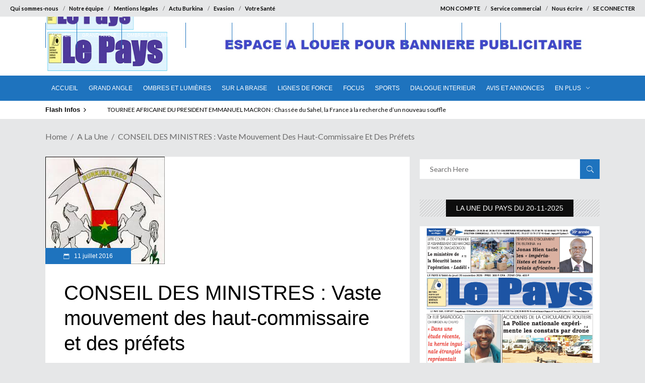

--- FILE ---
content_type: text/html; charset=UTF-8
request_url: https://lepays.bf/conseil-ministres-vaste-mouvement-haut-commissaire-prefets/
body_size: 41748
content:
<!DOCTYPE html>
<html lang="fr-FR">
<head>
<script type="application/javascript" src="https://ced.sascdn.com/tag/2136/smart.js" async></script>
<script type="application/javascript">
    var sas = sas || {};
    sas.cmd = sas.cmd || [];
    sas.cmd.push(function() {
        sas.setup({ networkid: 2136, domain: "https://www3.smartadserver.com", async: true });
    });
    sas.cmd.push(function() {
        sas.call("onecall", {
            siteId: 240610,
            pageId: 1227951,
            formats: [
                 { id: 45656 }
,{ id: 49048 }
,{ id: 53614 }
,{ id: 92571 }
,{ id: 94320 }
,{ id: 45655 }
,{ id: 49046 }
            ],
             target: '',                                                                                                                                                                                                                                                                                                                                                                                                                                                                                                                      schain : '1.0,1!gramica-africa.com,GRA076,1,,lepays,lepays.bf'
        });
    });
</script>
    	
        <meta charset="UTF-8"/>

        <link rel="profile" href="https://gmpg.org/xfn/11" />
        <link rel="pingback" href=""/>
                    <meta name="viewport" content="width=device-width,initial-scale=1,user-scalable=no">
        
	<meta name='robots' content='index, follow, max-image-preview:large, max-snippet:-1, max-video-preview:-1' />
	<style>img:is([sizes="auto" i], [sizes^="auto," i]) { contain-intrinsic-size: 3000px 1500px }</style>
	<script type="text/javascript">
var trackScrolling=true;
var trackScrollingPercentage=false;
var ScrollingPercentageNumber=25;
var stLogInterval=10*1000;
var cutOffTime=900;
var trackNoEvents=false;
var trackNoMaxTime=false;
var docTitle='CONSEIL DES MINISTRES : Vaste mouvement des haut-commissaire et des préfets';
</script>

	<!-- This site is optimized with the Yoast SEO plugin v25.7 - https://yoast.com/wordpress/plugins/seo/ -->
	<title>CONSEIL DES MINISTRES : Vaste mouvement des haut-commissaire et des préfets - Editions Le Pays</title>
	<meta name="description" content="&nbsp;   Le Conseil des ministres s’est tenu à Ouagadougou,  le vendredi 8 juillet 2016, en séance ordinaire, de  10 H 00 mn à 15 H 30 mn, sous la" />
	<link rel="canonical" href="https://lepays.bf/conseil-ministres-vaste-mouvement-haut-commissaire-prefets/" />
	<meta property="og:locale" content="fr_FR" />
	<meta property="og:type" content="article" />
	<meta property="og:title" content="CONSEIL DES MINISTRES : Vaste mouvement des haut-commissaire et des préfets - Editions Le Pays" />
	<meta property="og:description" content="&nbsp;   Le Conseil des ministres s’est tenu à Ouagadougou,  le vendredi 8 juillet 2016, en séance ordinaire, de  10 H 00 mn à 15 H 30 mn, sous la" />
	<meta property="og:url" content="https://lepays.bf/conseil-ministres-vaste-mouvement-haut-commissaire-prefets/" />
	<meta property="og:site_name" content="Editions Le Pays" />
	<meta property="article:publisher" content="https://www.facebook.com/editionslepays" />
	<meta property="article:published_time" content="2016-07-11T08:22:10+00:00" />
	<meta property="article:modified_time" content="2016-07-11T10:50:40+00:00" />
	<meta property="og:image" content="https://lepays.bf/wp-content/uploads/2016/06/url-2.jpg" />
	<meta property="og:image:width" content="237" />
	<meta property="og:image:height" content="213" />
	<meta property="og:image:type" content="image/jpeg" />
	<meta name="author" content="Editions LEPAYS" />
	<meta name="twitter:label1" content="Écrit par" />
	<meta name="twitter:data1" content="Editions LEPAYS" />
	<meta name="twitter:label2" content="Durée de lecture estimée" />
	<meta name="twitter:data2" content="47 minutes" />
	<script type="application/ld+json" class="yoast-schema-graph">{"@context":"https://schema.org","@graph":[{"@type":"WebPage","@id":"https://lepays.bf/conseil-ministres-vaste-mouvement-haut-commissaire-prefets/","url":"https://lepays.bf/conseil-ministres-vaste-mouvement-haut-commissaire-prefets/","name":"CONSEIL DES MINISTRES : Vaste mouvement des haut-commissaire et des préfets - Editions Le Pays","isPartOf":{"@id":"https://lepays.bf/#website"},"primaryImageOfPage":{"@id":"https://lepays.bf/conseil-ministres-vaste-mouvement-haut-commissaire-prefets/#primaryimage"},"image":{"@id":"https://lepays.bf/conseil-ministres-vaste-mouvement-haut-commissaire-prefets/#primaryimage"},"thumbnailUrl":"https://lepays.bf/wp-content/uploads/2016/06/url-2.jpg","datePublished":"2016-07-11T08:22:10+00:00","dateModified":"2016-07-11T10:50:40+00:00","author":{"@id":"https://lepays.bf/#/schema/person/6b4ad6d5d48a1eb1c46e63fecb70fdb2"},"description":"&nbsp;   Le Conseil des ministres s’est tenu à Ouagadougou,  le vendredi 8 juillet 2016, en séance ordinaire, de  10 H 00 mn à 15 H 30 mn, sous la","breadcrumb":{"@id":"https://lepays.bf/conseil-ministres-vaste-mouvement-haut-commissaire-prefets/#breadcrumb"},"inLanguage":"fr-FR","potentialAction":[{"@type":"ReadAction","target":["https://lepays.bf/conseil-ministres-vaste-mouvement-haut-commissaire-prefets/"]}]},{"@type":"ImageObject","inLanguage":"fr-FR","@id":"https://lepays.bf/conseil-ministres-vaste-mouvement-haut-commissaire-prefets/#primaryimage","url":"https://lepays.bf/wp-content/uploads/2016/06/url-2.jpg","contentUrl":"https://lepays.bf/wp-content/uploads/2016/06/url-2.jpg","width":237,"height":213},{"@type":"BreadcrumbList","@id":"https://lepays.bf/conseil-ministres-vaste-mouvement-haut-commissaire-prefets/#breadcrumb","itemListElement":[{"@type":"ListItem","position":1,"name":"Accueil","item":"https://lepays.bf/"},{"@type":"ListItem","position":2,"name":"Archives","item":"https://lepays.bf/archives/"},{"@type":"ListItem","position":3,"name":"CONSEIL DES MINISTRES : Vaste mouvement des haut-commissaire et des préfets"}]},{"@type":"WebSite","@id":"https://lepays.bf/#website","url":"https://lepays.bf/","name":"Editions Le Pays","description":"Actualités au Burkina Faso et dans le monde","potentialAction":[{"@type":"SearchAction","target":{"@type":"EntryPoint","urlTemplate":"https://lepays.bf/?s={search_term_string}"},"query-input":{"@type":"PropertyValueSpecification","valueRequired":true,"valueName":"search_term_string"}}],"inLanguage":"fr-FR"},{"@type":"Person","@id":"https://lepays.bf/#/schema/person/6b4ad6d5d48a1eb1c46e63fecb70fdb2","name":"Editions LEPAYS","image":{"@type":"ImageObject","inLanguage":"fr-FR","@id":"https://lepays.bf/#/schema/person/image/","url":"https://secure.gravatar.com/avatar/627f33f79029fe1721eb32c8229e6ee53816f343b038f26284304c588c87490d?s=96&r=g","contentUrl":"https://secure.gravatar.com/avatar/627f33f79029fe1721eb32c8229e6ee53816f343b038f26284304c588c87490d?s=96&r=g","caption":"Editions LEPAYS"},"url":"https://lepays.bf/author/monjournal/"}]}</script>
	<!-- / Yoast SEO plugin. -->


<link rel='dns-prefetch' href='//fonts.googleapis.com' />
<link href='https://fonts.gstatic.com' crossorigin rel='preconnect' />
<link rel="alternate" type="application/rss+xml" title="Editions Le Pays &raquo; Flux" href="https://lepays.bf/feed/" />
<link rel="alternate" type="application/rss+xml" title="Editions Le Pays &raquo; Flux des commentaires" href="https://lepays.bf/comments/feed/" />
<link rel="alternate" type="application/rss+xml" title="Editions Le Pays &raquo; CONSEIL DES MINISTRES : Vaste mouvement des haut-commissaire et des préfets Flux des commentaires" href="https://lepays.bf/conseil-ministres-vaste-mouvement-haut-commissaire-prefets/feed/" />
<style id='wp-emoji-styles-inline-css' type='text/css'>

	img.wp-smiley, img.emoji {
		display: inline !important;
		border: none !important;
		box-shadow: none !important;
		height: 1em !important;
		width: 1em !important;
		margin: 0 0.07em !important;
		vertical-align: -0.1em !important;
		background: none !important;
		padding: 0 !important;
	}
</style>
<link rel='stylesheet' id='wp-block-library-css' href='https://lepays.bf/wp-includes/css/dist/block-library/style.min.css?ver=6.8.3' type='text/css' media='all' />
<style id='classic-theme-styles-inline-css' type='text/css'>
/*! This file is auto-generated */
.wp-block-button__link{color:#fff;background-color:#32373c;border-radius:9999px;box-shadow:none;text-decoration:none;padding:calc(.667em + 2px) calc(1.333em + 2px);font-size:1.125em}.wp-block-file__button{background:#32373c;color:#fff;text-decoration:none}
</style>
<link rel='stylesheet' id='wc-memberships-blocks-css' href='https://lepays.bf/wp-content/plugins/woocommerce-memberships/assets/css/blocks/wc-memberships-blocks.min.css?ver=1.26.11' type='text/css' media='all' />
<style id='global-styles-inline-css' type='text/css'>
:root{--wp--preset--aspect-ratio--square: 1;--wp--preset--aspect-ratio--4-3: 4/3;--wp--preset--aspect-ratio--3-4: 3/4;--wp--preset--aspect-ratio--3-2: 3/2;--wp--preset--aspect-ratio--2-3: 2/3;--wp--preset--aspect-ratio--16-9: 16/9;--wp--preset--aspect-ratio--9-16: 9/16;--wp--preset--color--black: #000000;--wp--preset--color--cyan-bluish-gray: #abb8c3;--wp--preset--color--white: #ffffff;--wp--preset--color--pale-pink: #f78da7;--wp--preset--color--vivid-red: #cf2e2e;--wp--preset--color--luminous-vivid-orange: #ff6900;--wp--preset--color--luminous-vivid-amber: #fcb900;--wp--preset--color--light-green-cyan: #7bdcb5;--wp--preset--color--vivid-green-cyan: #00d084;--wp--preset--color--pale-cyan-blue: #8ed1fc;--wp--preset--color--vivid-cyan-blue: #0693e3;--wp--preset--color--vivid-purple: #9b51e0;--wp--preset--gradient--vivid-cyan-blue-to-vivid-purple: linear-gradient(135deg,rgba(6,147,227,1) 0%,rgb(155,81,224) 100%);--wp--preset--gradient--light-green-cyan-to-vivid-green-cyan: linear-gradient(135deg,rgb(122,220,180) 0%,rgb(0,208,130) 100%);--wp--preset--gradient--luminous-vivid-amber-to-luminous-vivid-orange: linear-gradient(135deg,rgba(252,185,0,1) 0%,rgba(255,105,0,1) 100%);--wp--preset--gradient--luminous-vivid-orange-to-vivid-red: linear-gradient(135deg,rgba(255,105,0,1) 0%,rgb(207,46,46) 100%);--wp--preset--gradient--very-light-gray-to-cyan-bluish-gray: linear-gradient(135deg,rgb(238,238,238) 0%,rgb(169,184,195) 100%);--wp--preset--gradient--cool-to-warm-spectrum: linear-gradient(135deg,rgb(74,234,220) 0%,rgb(151,120,209) 20%,rgb(207,42,186) 40%,rgb(238,44,130) 60%,rgb(251,105,98) 80%,rgb(254,248,76) 100%);--wp--preset--gradient--blush-light-purple: linear-gradient(135deg,rgb(255,206,236) 0%,rgb(152,150,240) 100%);--wp--preset--gradient--blush-bordeaux: linear-gradient(135deg,rgb(254,205,165) 0%,rgb(254,45,45) 50%,rgb(107,0,62) 100%);--wp--preset--gradient--luminous-dusk: linear-gradient(135deg,rgb(255,203,112) 0%,rgb(199,81,192) 50%,rgb(65,88,208) 100%);--wp--preset--gradient--pale-ocean: linear-gradient(135deg,rgb(255,245,203) 0%,rgb(182,227,212) 50%,rgb(51,167,181) 100%);--wp--preset--gradient--electric-grass: linear-gradient(135deg,rgb(202,248,128) 0%,rgb(113,206,126) 100%);--wp--preset--gradient--midnight: linear-gradient(135deg,rgb(2,3,129) 0%,rgb(40,116,252) 100%);--wp--preset--font-size--small: 13px;--wp--preset--font-size--medium: 20px;--wp--preset--font-size--large: 36px;--wp--preset--font-size--x-large: 42px;--wp--preset--spacing--20: 0.44rem;--wp--preset--spacing--30: 0.67rem;--wp--preset--spacing--40: 1rem;--wp--preset--spacing--50: 1.5rem;--wp--preset--spacing--60: 2.25rem;--wp--preset--spacing--70: 3.38rem;--wp--preset--spacing--80: 5.06rem;--wp--preset--shadow--natural: 6px 6px 9px rgba(0, 0, 0, 0.2);--wp--preset--shadow--deep: 12px 12px 50px rgba(0, 0, 0, 0.4);--wp--preset--shadow--sharp: 6px 6px 0px rgba(0, 0, 0, 0.2);--wp--preset--shadow--outlined: 6px 6px 0px -3px rgba(255, 255, 255, 1), 6px 6px rgba(0, 0, 0, 1);--wp--preset--shadow--crisp: 6px 6px 0px rgba(0, 0, 0, 1);}:where(.is-layout-flex){gap: 0.5em;}:where(.is-layout-grid){gap: 0.5em;}body .is-layout-flex{display: flex;}.is-layout-flex{flex-wrap: wrap;align-items: center;}.is-layout-flex > :is(*, div){margin: 0;}body .is-layout-grid{display: grid;}.is-layout-grid > :is(*, div){margin: 0;}:where(.wp-block-columns.is-layout-flex){gap: 2em;}:where(.wp-block-columns.is-layout-grid){gap: 2em;}:where(.wp-block-post-template.is-layout-flex){gap: 1.25em;}:where(.wp-block-post-template.is-layout-grid){gap: 1.25em;}.has-black-color{color: var(--wp--preset--color--black) !important;}.has-cyan-bluish-gray-color{color: var(--wp--preset--color--cyan-bluish-gray) !important;}.has-white-color{color: var(--wp--preset--color--white) !important;}.has-pale-pink-color{color: var(--wp--preset--color--pale-pink) !important;}.has-vivid-red-color{color: var(--wp--preset--color--vivid-red) !important;}.has-luminous-vivid-orange-color{color: var(--wp--preset--color--luminous-vivid-orange) !important;}.has-luminous-vivid-amber-color{color: var(--wp--preset--color--luminous-vivid-amber) !important;}.has-light-green-cyan-color{color: var(--wp--preset--color--light-green-cyan) !important;}.has-vivid-green-cyan-color{color: var(--wp--preset--color--vivid-green-cyan) !important;}.has-pale-cyan-blue-color{color: var(--wp--preset--color--pale-cyan-blue) !important;}.has-vivid-cyan-blue-color{color: var(--wp--preset--color--vivid-cyan-blue) !important;}.has-vivid-purple-color{color: var(--wp--preset--color--vivid-purple) !important;}.has-black-background-color{background-color: var(--wp--preset--color--black) !important;}.has-cyan-bluish-gray-background-color{background-color: var(--wp--preset--color--cyan-bluish-gray) !important;}.has-white-background-color{background-color: var(--wp--preset--color--white) !important;}.has-pale-pink-background-color{background-color: var(--wp--preset--color--pale-pink) !important;}.has-vivid-red-background-color{background-color: var(--wp--preset--color--vivid-red) !important;}.has-luminous-vivid-orange-background-color{background-color: var(--wp--preset--color--luminous-vivid-orange) !important;}.has-luminous-vivid-amber-background-color{background-color: var(--wp--preset--color--luminous-vivid-amber) !important;}.has-light-green-cyan-background-color{background-color: var(--wp--preset--color--light-green-cyan) !important;}.has-vivid-green-cyan-background-color{background-color: var(--wp--preset--color--vivid-green-cyan) !important;}.has-pale-cyan-blue-background-color{background-color: var(--wp--preset--color--pale-cyan-blue) !important;}.has-vivid-cyan-blue-background-color{background-color: var(--wp--preset--color--vivid-cyan-blue) !important;}.has-vivid-purple-background-color{background-color: var(--wp--preset--color--vivid-purple) !important;}.has-black-border-color{border-color: var(--wp--preset--color--black) !important;}.has-cyan-bluish-gray-border-color{border-color: var(--wp--preset--color--cyan-bluish-gray) !important;}.has-white-border-color{border-color: var(--wp--preset--color--white) !important;}.has-pale-pink-border-color{border-color: var(--wp--preset--color--pale-pink) !important;}.has-vivid-red-border-color{border-color: var(--wp--preset--color--vivid-red) !important;}.has-luminous-vivid-orange-border-color{border-color: var(--wp--preset--color--luminous-vivid-orange) !important;}.has-luminous-vivid-amber-border-color{border-color: var(--wp--preset--color--luminous-vivid-amber) !important;}.has-light-green-cyan-border-color{border-color: var(--wp--preset--color--light-green-cyan) !important;}.has-vivid-green-cyan-border-color{border-color: var(--wp--preset--color--vivid-green-cyan) !important;}.has-pale-cyan-blue-border-color{border-color: var(--wp--preset--color--pale-cyan-blue) !important;}.has-vivid-cyan-blue-border-color{border-color: var(--wp--preset--color--vivid-cyan-blue) !important;}.has-vivid-purple-border-color{border-color: var(--wp--preset--color--vivid-purple) !important;}.has-vivid-cyan-blue-to-vivid-purple-gradient-background{background: var(--wp--preset--gradient--vivid-cyan-blue-to-vivid-purple) !important;}.has-light-green-cyan-to-vivid-green-cyan-gradient-background{background: var(--wp--preset--gradient--light-green-cyan-to-vivid-green-cyan) !important;}.has-luminous-vivid-amber-to-luminous-vivid-orange-gradient-background{background: var(--wp--preset--gradient--luminous-vivid-amber-to-luminous-vivid-orange) !important;}.has-luminous-vivid-orange-to-vivid-red-gradient-background{background: var(--wp--preset--gradient--luminous-vivid-orange-to-vivid-red) !important;}.has-very-light-gray-to-cyan-bluish-gray-gradient-background{background: var(--wp--preset--gradient--very-light-gray-to-cyan-bluish-gray) !important;}.has-cool-to-warm-spectrum-gradient-background{background: var(--wp--preset--gradient--cool-to-warm-spectrum) !important;}.has-blush-light-purple-gradient-background{background: var(--wp--preset--gradient--blush-light-purple) !important;}.has-blush-bordeaux-gradient-background{background: var(--wp--preset--gradient--blush-bordeaux) !important;}.has-luminous-dusk-gradient-background{background: var(--wp--preset--gradient--luminous-dusk) !important;}.has-pale-ocean-gradient-background{background: var(--wp--preset--gradient--pale-ocean) !important;}.has-electric-grass-gradient-background{background: var(--wp--preset--gradient--electric-grass) !important;}.has-midnight-gradient-background{background: var(--wp--preset--gradient--midnight) !important;}.has-small-font-size{font-size: var(--wp--preset--font-size--small) !important;}.has-medium-font-size{font-size: var(--wp--preset--font-size--medium) !important;}.has-large-font-size{font-size: var(--wp--preset--font-size--large) !important;}.has-x-large-font-size{font-size: var(--wp--preset--font-size--x-large) !important;}
:where(.wp-block-post-template.is-layout-flex){gap: 1.25em;}:where(.wp-block-post-template.is-layout-grid){gap: 1.25em;}
:where(.wp-block-columns.is-layout-flex){gap: 2em;}:where(.wp-block-columns.is-layout-grid){gap: 2em;}
:root :where(.wp-block-pullquote){font-size: 1.5em;line-height: 1.6;}
</style>
<link rel='stylesheet' id='wa_chpcs_css_file-css' href='https://lepays.bf/wp-content/plugins/carousel-horizontal-posts-content-slider/assets/css/custom-style.css?ver=3.3' type='text/css' media='all' />
<link rel='stylesheet' id='rfw-style-css' href='https://lepays.bf/wp-content/plugins/rss-feed-widget/css/style.css?ver=2025111235' type='text/css' media='all' />
<link rel='stylesheet' id='super-rss-reader-css' href='https://lepays.bf/wp-content/plugins/super-rss-reader/public/css/style.min.css?ver=5.3' type='text/css' media='all' />
<style id='woocommerce-inline-inline-css' type='text/css'>
.woocommerce form .form-row .required { visibility: visible; }
</style>
<link rel='stylesheet' id='brands-styles-css' href='https://lepays.bf/wp-content/plugins/woocommerce/assets/css/brands.css?ver=10.1.0' type='text/css' media='all' />
<link rel='stylesheet' id='wc-memberships-frontend-css' href='https://lepays.bf/wp-content/plugins/woocommerce-memberships/assets/css/frontend/wc-memberships-frontend.min.css?ver=1.26.11' type='text/css' media='all' />
<link rel='stylesheet' id='discussion-default-style-css' href='https://lepays.bf/wp-content/themes/discussionwp/style.css?ver=6.8.3' type='text/css' media='all' />
<link rel='stylesheet' id='discussion-modules-css' href='https://lepays.bf/wp-content/themes/discussionwp/assets/css/modules.min.css?ver=6.8.3' type='text/css' media='all' />
<style id='discussion-modules-inline-css' type='text/css'>
.mkd-main-menu>ul>li>a span.item_inner {
    display: inline-block;
    padding: 0 10px;
    position: relative;
}

.mkd-bn-holder ul.mkd-bn-slide .mkd-bn-text a {
    font-size: 12px;
    line-height: 36px;
    color: black;
    font-family: Lato,sans-serif;
}

.mkd-logo-wrapper a img {
    height: 130%;
    
}

.mkd-top-bar .widget.widget_nav_menu ul li a {
   font-weight: bold;
}

.mkd-top-bar .widget.widget_nav_menu ul li a {
    color: black;
}@media only screen and (min-width: 1024px) and (max-width: 1400px){}
</style>
<link rel='stylesheet' id='discussion-font_awesome-css' href='https://lepays.bf/wp-content/themes/discussionwp/assets/css/font-awesome/css/font-awesome.min.css?ver=6.8.3' type='text/css' media='all' />
<link rel='stylesheet' id='discussion-font_elegant-css' href='https://lepays.bf/wp-content/themes/discussionwp/assets/css/elegant-icons/style.min.css?ver=6.8.3' type='text/css' media='all' />
<link rel='stylesheet' id='discussion-ion_icons-css' href='https://lepays.bf/wp-content/themes/discussionwp/assets/css/ion-icons/css/ionicons.min.css?ver=6.8.3' type='text/css' media='all' />
<link rel='stylesheet' id='discussion-linea_icons-css' href='https://lepays.bf/wp-content/themes/discussionwp/assets/css/linea-icons/style.css?ver=6.8.3' type='text/css' media='all' />
<link rel='stylesheet' id='mediaelement-css' href='https://lepays.bf/wp-includes/js/mediaelement/mediaelementplayer-legacy.min.css?ver=4.2.17' type='text/css' media='all' />
<link rel='stylesheet' id='wp-mediaelement-css' href='https://lepays.bf/wp-includes/js/mediaelement/wp-mediaelement.min.css?ver=6.8.3' type='text/css' media='all' />
<link rel='stylesheet' id='discussion-modules-responsive-css' href='https://lepays.bf/wp-content/themes/discussionwp/assets/css/modules-responsive.min.css?ver=6.8.3' type='text/css' media='all' />
<link rel='stylesheet' id='discussion-style-dynamic-responsive-css' href='https://lepays.bf/wp-content/themes/discussionwp/assets/css/style_dynamic_responsive.css?ver=1729359973' type='text/css' media='all' />
<link rel='stylesheet' id='discussion-style-dynamic-css' href='https://lepays.bf/wp-content/themes/discussionwp/assets/css/style_dynamic.css?ver=1729359973' type='text/css' media='all' />
<link rel='stylesheet' id='js_composer_front-css' href='https://lepays.bf/wp-content/plugins/js_composer/assets/css/js_composer.min.css?ver=6.7.0' type='text/css' media='all' />
<link rel='stylesheet' id='discussion-google-fonts-css' href='https://fonts.googleapis.com/css?family=Roboto+Slab%3A100%2C100italic%2C200%2C200italic%2C300%2C300italic%2C400%2C400italic%2C500%2C500italic%2C600%2C600italic%2C700%2C700italic%2C800%2C800italic%2C900%2C900italic%7CLato%3A100%2C100italic%2C200%2C200italic%2C300%2C300italic%2C400%2C400italic%2C500%2C500italic%2C600%2C600italic%2C700%2C700italic%2C800%2C800italic%2C900%2C900italic&#038;subset=latin%2Clatin-ext&#038;ver=1.0.0&#038;display=swap' type='text/css' media='all' />
<link rel='stylesheet' id='heateor_sss_frontend_css-css' href='https://lepays.bf/wp-content/plugins/sassy-social-share/public/css/sassy-social-share-public.css?ver=3.3.77' type='text/css' media='all' />
<style id='heateor_sss_frontend_css-inline-css' type='text/css'>
.heateor_sss_button_instagram span.heateor_sss_svg,a.heateor_sss_instagram span.heateor_sss_svg{background:radial-gradient(circle at 30% 107%,#fdf497 0,#fdf497 5%,#fd5949 45%,#d6249f 60%,#285aeb 90%)}.heateor_sss_horizontal_sharing .heateor_sss_svg,.heateor_sss_standard_follow_icons_container .heateor_sss_svg{color:#fff;border-width:0px;border-style:solid;border-color:transparent}.heateor_sss_horizontal_sharing .heateorSssTCBackground{color:#666}.heateor_sss_horizontal_sharing span.heateor_sss_svg:hover,.heateor_sss_standard_follow_icons_container span.heateor_sss_svg:hover{border-color:transparent;}.heateor_sss_vertical_sharing span.heateor_sss_svg,.heateor_sss_floating_follow_icons_container span.heateor_sss_svg{color:#fff;border-width:0px;border-style:solid;border-color:transparent;}.heateor_sss_vertical_sharing .heateorSssTCBackground{color:#666;}.heateor_sss_vertical_sharing span.heateor_sss_svg:hover,.heateor_sss_floating_follow_icons_container span.heateor_sss_svg:hover{border-color:transparent;}@media screen and (max-width:783px) {.heateor_sss_vertical_sharing{display:none!important}}div.heateor_sss_mobile_footer{display:none;}@media screen and (max-width:783px){div.heateor_sss_bottom_sharing .heateorSssTCBackground{background-color:white}div.heateor_sss_bottom_sharing{width:100%!important;left:0!important;}div.heateor_sss_bottom_sharing a{width:11.111111111111% !important;}div.heateor_sss_bottom_sharing .heateor_sss_svg{width: 100% !important;}div.heateor_sss_bottom_sharing div.heateorSssTotalShareCount{font-size:1em!important;line-height:28px!important}div.heateor_sss_bottom_sharing div.heateorSssTotalShareText{font-size:.7em!important;line-height:0px!important}div.heateor_sss_mobile_footer{display:block;height:40px;}.heateor_sss_bottom_sharing{padding:0!important;display:block!important;width:auto!important;bottom:-2px!important;top: auto!important;}.heateor_sss_bottom_sharing .heateor_sss_square_count{line-height:inherit;}.heateor_sss_bottom_sharing .heateorSssSharingArrow{display:none;}.heateor_sss_bottom_sharing .heateorSssTCBackground{margin-right:1.1em!important}}
</style>
<link rel='stylesheet' id='forget-about-shortcode-buttons-css' href='https://lepays.bf/wp-content/plugins/forget-about-shortcode-buttons/public/css/button-styles.css?ver=2.1.3' type='text/css' media='all' />
<link rel='stylesheet' id='sib-front-css-css' href='https://lepays.bf/wp-content/plugins/mailin/css/mailin-front.css?ver=6.8.3' type='text/css' media='all' />
<script type="text/javascript" src="https://lepays.bf/wp-content/plugins/jquery-updater/js/jquery-3.7.1.min.js?ver=3.7.1" id="jquery-core-js"></script>
<script type="text/javascript" src="https://lepays.bf/wp-content/plugins/jquery-updater/js/jquery-migrate-3.5.2.min.js?ver=3.5.2" id="jquery-migrate-js"></script>
<script type="text/javascript" src="https://lepays.bf/wp-content/plugins/super-rss-reader/public/js/jquery.easy-ticker.min.js?ver=5.3" id="jquery-easy-ticker-js"></script>
<script type="text/javascript" src="https://lepays.bf/wp-content/plugins/super-rss-reader/public/js/script.min.js?ver=5.3" id="super-rss-reader-js"></script>
<script type="text/javascript" src="https://lepays.bf/wp-content/plugins/woocommerce/assets/js/jquery-blockui/jquery.blockUI.min.js?ver=2.7.0-wc.10.1.0" id="jquery-blockui-js" data-wp-strategy="defer"></script>
<script type="text/javascript" id="wc-add-to-cart-js-extra">
/* <![CDATA[ */
var wc_add_to_cart_params = {"ajax_url":"\/wp-admin\/admin-ajax.php","wc_ajax_url":"\/?wc-ajax=%%endpoint%%","i18n_view_cart":"Voir le panier","cart_url":"https:\/\/lepays.bf\/panier\/","is_cart":"","cart_redirect_after_add":"no"};
/* ]]> */
</script>
<script type="text/javascript" src="https://lepays.bf/wp-content/plugins/woocommerce/assets/js/frontend/add-to-cart.min.js?ver=10.1.0" id="wc-add-to-cart-js" data-wp-strategy="defer"></script>
<script type="text/javascript" src="https://lepays.bf/wp-content/plugins/woocommerce/assets/js/js-cookie/js.cookie.min.js?ver=2.1.4-wc.10.1.0" id="js-cookie-js" defer="defer" data-wp-strategy="defer"></script>
<script type="text/javascript" id="woocommerce-js-extra">
/* <![CDATA[ */
var woocommerce_params = {"ajax_url":"\/wp-admin\/admin-ajax.php","wc_ajax_url":"\/?wc-ajax=%%endpoint%%","i18n_password_show":"Afficher le mot de passe","i18n_password_hide":"Masquer le mot de passe"};
/* ]]> */
</script>
<script type="text/javascript" src="https://lepays.bf/wp-content/plugins/woocommerce/assets/js/frontend/woocommerce.min.js?ver=10.1.0" id="woocommerce-js" defer="defer" data-wp-strategy="defer"></script>
<script type="text/javascript" src="https://lepays.bf/wp-content/plugins/js_composer/assets/js/vendors/woocommerce-add-to-cart.js?ver=6.7.0" id="vc_woocommerce-add-to-cart-js-js"></script>
<script type="text/javascript" id="sib-front-js-js-extra">
/* <![CDATA[ */
var sibErrMsg = {"invalidMail":"Veuillez entrer une adresse e-mail valide.","requiredField":"Veuillez compl\u00e9ter les champs obligatoires.","invalidDateFormat":"Veuillez entrer une date valide.","invalidSMSFormat":"Veuillez entrer une num\u00e9ro de t\u00e9l\u00e9phone valide."};
var ajax_sib_front_object = {"ajax_url":"https:\/\/lepays.bf\/wp-admin\/admin-ajax.php","ajax_nonce":"9a14a4e6c9","flag_url":"https:\/\/lepays.bf\/wp-content\/plugins\/mailin\/img\/flags\/"};
/* ]]> */
</script>
<script type="text/javascript" src="https://lepays.bf/wp-content/plugins/mailin/js/mailin-front.js?ver=1755173114" id="sib-front-js-js"></script>
<link rel="https://api.w.org/" href="https://lepays.bf/wp-json/" /><link rel="alternate" title="JSON" type="application/json" href="https://lepays.bf/wp-json/wp/v2/posts/26844" /><link rel="EditURI" type="application/rsd+xml" title="RSD" href="https://lepays.bf/xmlrpc.php?rsd" />
<link rel='shortlink' href='https://lepays.bf/?p=26844' />
	<noscript><style>.woocommerce-product-gallery{ opacity: 1 !important; }</style></noscript>
	<script type="text/javascript" src="https://cdn.by.wonderpush.com/sdk/1.1/wonderpush-loader.min.js" async></script>
<script type="text/javascript">
  window.WonderPush = window.WonderPush || [];
  window.WonderPush.push(['init', {"customDomain":"https:\/\/lepays.bf\/wp-content\/plugins\/mailin\/","serviceWorkerUrl":"wonderpush-worker-loader.min.js?webKey=c6406cfc07fd8857a3162171b6097702a4a82cd22bd7d4e7b6769cf7aa4a441c","frameUrl":"wonderpush.min.html","webKey":"c6406cfc07fd8857a3162171b6097702a4a82cd22bd7d4e7b6769cf7aa4a441c"}]);
</script>      <meta name="onesignal" content="wordpress-plugin"/>
            <script>

      window.OneSignalDeferred = window.OneSignalDeferred || [];

      OneSignalDeferred.push(function(OneSignal) {
        var oneSignal_options = {};
        window._oneSignalInitOptions = oneSignal_options;

        oneSignal_options['serviceWorkerParam'] = { scope: '/wp-content/plugins/onesignal-free-web-push-notifications/sdk_files/push/onesignal/' };
oneSignal_options['serviceWorkerPath'] = 'OneSignalSDKWorker.js';

        OneSignal.Notifications.setDefaultUrl("https://lepays.bf");

        oneSignal_options['wordpress'] = true;
oneSignal_options['appId'] = '164a756d-72fe-48d6-8296-fb19e9786b2c';
oneSignal_options['allowLocalhostAsSecureOrigin'] = true;
oneSignal_options['welcomeNotification'] = { };
oneSignal_options['welcomeNotification']['title'] = "";
oneSignal_options['welcomeNotification']['message'] = "Merci pour votre inscription!";
oneSignal_options['path'] = "https://lepays.bf/wp-content/plugins/onesignal-free-web-push-notifications/sdk_files/";
oneSignal_options['safari_web_id'] = "web.onesignal.auto.4132c962-fb08-4b74-acbc-06682d034170";
oneSignal_options['promptOptions'] = { };
oneSignal_options['promptOptions']['actionMessage'] = "Nous souhaitons vous envoyer des notifications";
oneSignal_options['promptOptions']['acceptButtonText'] = "AUTORISER";
oneSignal_options['promptOptions']['cancelButtonText'] = "NON MERCI";
oneSignal_options['promptOptions']['autoAcceptTitle'] = "Autoriser";
oneSignal_options['notifyButton'] = { };
oneSignal_options['notifyButton']['enable'] = true;
oneSignal_options['notifyButton']['position'] = 'bottom-left';
oneSignal_options['notifyButton']['theme'] = 'default';
oneSignal_options['notifyButton']['size'] = 'medium';
oneSignal_options['notifyButton']['showCredit'] = true;
oneSignal_options['notifyButton']['text'] = {};
oneSignal_options['notifyButton']['text']['tip.state.unsubscribed'] = 'Souscrire aux notifications';
oneSignal_options['notifyButton']['text']['tip.state.subscribed'] = 'Vous êtes abonné(e) aux notifications';
oneSignal_options['notifyButton']['text']['tip.state.blocked'] = 'Vous avez bloqué les notifications';
oneSignal_options['notifyButton']['text']['message.action.subscribed'] = 'Merci pour votre inscription!';
oneSignal_options['notifyButton']['text']['message.action.resubscribed'] = 'Vous êtes abonné(e) aux notiifcations';
oneSignal_options['notifyButton']['text']['message.action.unsubscribed'] = 'Vous ne recevrez plus de notifications';
oneSignal_options['notifyButton']['text']['dialog.main.title'] = 'Gérer les notifications';
oneSignal_options['notifyButton']['text']['dialog.main.button.subscribe'] = 'S&#039;ABONNER';
oneSignal_options['notifyButton']['text']['dialog.main.button.unsubscribe'] = 'SE DESINSCRIRE';
oneSignal_options['notifyButton']['text']['dialog.blocked.title'] = 'Autoriser les notifications';
              OneSignal.init(window._oneSignalInitOptions);
              OneSignal.Slidedown.promptPush()      });

      function documentInitOneSignal() {
        var oneSignal_elements = document.getElementsByClassName("OneSignal-prompt");

        var oneSignalLinkClickHandler = function(event) { OneSignal.Notifications.requestPermission(); event.preventDefault(); };        for(var i = 0; i < oneSignal_elements.length; i++)
          oneSignal_elements[i].addEventListener('click', oneSignalLinkClickHandler, false);
      }

      if (document.readyState === 'complete') {
           documentInitOneSignal();
      }
      else {
           window.addEventListener("load", function(event){
               documentInitOneSignal();
          });
      }
    </script>
<meta name="generator" content="Powered by WPBakery Page Builder - drag and drop page builder for WordPress."/>
<meta name="generator" content="Powered by Slider Revolution 6.5.11 - responsive, Mobile-Friendly Slider Plugin for WordPress with comfortable drag and drop interface." />
<link rel="icon" href="https://lepays.bf/wp-content/uploads/2024/02/cropped-faviconlepays-32x32.png" sizes="32x32" />
<link rel="icon" href="https://lepays.bf/wp-content/uploads/2024/02/cropped-faviconlepays-192x192.png" sizes="192x192" />
<link rel="apple-touch-icon" href="https://lepays.bf/wp-content/uploads/2024/02/cropped-faviconlepays-180x180.png" />
<meta name="msapplication-TileImage" content="https://lepays.bf/wp-content/uploads/2024/02/cropped-faviconlepays-270x270.png" />
<script type="text/javascript">function setREVStartSize(e){
			//window.requestAnimationFrame(function() {				 
				window.RSIW = window.RSIW===undefined ? window.innerWidth : window.RSIW;	
				window.RSIH = window.RSIH===undefined ? window.innerHeight : window.RSIH;	
				try {								
					var pw = document.getElementById(e.c).parentNode.offsetWidth,
						newh;
					pw = pw===0 || isNaN(pw) ? window.RSIW : pw;
					e.tabw = e.tabw===undefined ? 0 : parseInt(e.tabw);
					e.thumbw = e.thumbw===undefined ? 0 : parseInt(e.thumbw);
					e.tabh = e.tabh===undefined ? 0 : parseInt(e.tabh);
					e.thumbh = e.thumbh===undefined ? 0 : parseInt(e.thumbh);
					e.tabhide = e.tabhide===undefined ? 0 : parseInt(e.tabhide);
					e.thumbhide = e.thumbhide===undefined ? 0 : parseInt(e.thumbhide);
					e.mh = e.mh===undefined || e.mh=="" || e.mh==="auto" ? 0 : parseInt(e.mh,0);		
					if(e.layout==="fullscreen" || e.l==="fullscreen") 						
						newh = Math.max(e.mh,window.RSIH);					
					else{					
						e.gw = Array.isArray(e.gw) ? e.gw : [e.gw];
						for (var i in e.rl) if (e.gw[i]===undefined || e.gw[i]===0) e.gw[i] = e.gw[i-1];					
						e.gh = e.el===undefined || e.el==="" || (Array.isArray(e.el) && e.el.length==0)? e.gh : e.el;
						e.gh = Array.isArray(e.gh) ? e.gh : [e.gh];
						for (var i in e.rl) if (e.gh[i]===undefined || e.gh[i]===0) e.gh[i] = e.gh[i-1];
											
						var nl = new Array(e.rl.length),
							ix = 0,						
							sl;					
						e.tabw = e.tabhide>=pw ? 0 : e.tabw;
						e.thumbw = e.thumbhide>=pw ? 0 : e.thumbw;
						e.tabh = e.tabhide>=pw ? 0 : e.tabh;
						e.thumbh = e.thumbhide>=pw ? 0 : e.thumbh;					
						for (var i in e.rl) nl[i] = e.rl[i]<window.RSIW ? 0 : e.rl[i];
						sl = nl[0];									
						for (var i in nl) if (sl>nl[i] && nl[i]>0) { sl = nl[i]; ix=i;}															
						var m = pw>(e.gw[ix]+e.tabw+e.thumbw) ? 1 : (pw-(e.tabw+e.thumbw)) / (e.gw[ix]);					
						newh =  (e.gh[ix] * m) + (e.tabh + e.thumbh);
					}
					var el = document.getElementById(e.c);
					if (el!==null && el) el.style.height = newh+"px";					
					el = document.getElementById(e.c+"_wrapper");
					if (el!==null && el) {
						el.style.height = newh+"px";
						el.style.display = "block";
					}
				} catch(e){
					console.log("Failure at Presize of Slider:" + e)
				}					   
			//});
		  };</script>
<noscript><style> .wpb_animate_when_almost_visible { opacity: 1; }</style></noscript>    
    <script type="application/javascript" src="https://ced.sascdn.com/tag/2136/smart.js" async></script>
<script type="application/javascript">
    var sas = sas || {};
    sas.cmd = sas.cmd || [];
    sas.cmd.push(function() {
        sas.setup({ networkid: 2136, domain: "https://www3.smartadserver.com", async: true });
    });
    sas.cmd.push(function() {
        sas.call("onecall", {
            siteId: 240611,
            pageId: 944918,
            formats: [
                 { id: 45654 }
,{ id: 45655 }
,{ id: 45656 }
,{ id: 49046 }
,{ id: 49048 }
,{ id: 53614 }
,{ id: 92571 }
,{ id: 94320 }
            ],
            target: ''
        });
    });
</script>
    
</head>
<body class="wp-singular post-template-default single single-post postid-26844 single-format-standard wp-theme-discussionwp theme-discussionwp mkd-core-1.3.1 woocommerce-no-js discussion-ver-2.1  mkd-blog-installed mkd-header-type3 mkd-sticky-header-on-scroll-down-up mkd-default-mobile-header mkd-sticky-up-mobile-header mkd- wpb-js-composer js-comp-ver-6.7.0 vc_responsive" itemscope itemtype="http://schema.org/WebPage">
<div class="mkd-wrapper">
    <div class="mkd-wrapper-inner">
        

<div class="mkd-top-bar">
    		        <div class="mkd-vertical-align-containers mkd-50-50">
            <div class="mkd-position-left">
                <div class="mkd-position-left-inner">
                                            <div id="nav_menu-4" class="widget widget_nav_menu mkd-top-bar-widget"><div class="menu-top-menu-container"><ul id="menu-top-menu" class="menu"><li id="menu-item-369" class="menu-item menu-item-type-post_type menu-item-object-page menu-item-369"><a href="https://lepays.bf/qui-sommes-nous/">Qui sommes-nous</a></li>
<li id="menu-item-368" class="menu-item menu-item-type-post_type menu-item-object-page menu-item-368"><a href="https://lepays.bf/notre-equipe/">Notre équipe</a></li>
<li id="menu-item-350" class="menu-item menu-item-type-post_type menu-item-object-page menu-item-350"><a href="https://lepays.bf/mentions-legales/">Mentions légales</a></li>
<li id="menu-item-352" class="menu-item menu-item-type-custom menu-item-object-custom menu-item-352"><a href="http://www.actuburkina.net/">Actu Burkina</a></li>
<li id="menu-item-1417" class="menu-item menu-item-type-custom menu-item-object-custom menu-item-1417"><a href="http://evasion.bf">Evasion</a></li>
<li id="menu-item-1418" class="menu-item menu-item-type-custom menu-item-object-custom menu-item-1418"><a href="http://votresante.bf">Votre Santé</a></li>
</ul></div></div>                                    </div>
            </div>
            <div class="mkd-position-right">
                <div class="mkd-position-right-inner">
                                            <div id="nav_menu-5" class="widget widget_nav_menu mkd-top-bar-widget"><div class="menu-right-of-top-container"><ul id="menu-right-of-top" class="menu"><li id="menu-item-96514" class="menu-item menu-item-type-custom menu-item-object-custom menu-item-96514"><a href="https://lepays.bf/mon-compte">MON COMPTE</a></li>
<li id="menu-item-80023" class="menu-item menu-item-type-post_type menu-item-object-page menu-item-80023"><a href="https://lepays.bf/service-commercial/">Service commercial</a></li>
<li id="menu-item-80024" class="menu-item menu-item-type-post_type menu-item-object-page menu-item-80024"><a href="https://lepays.bf/nous-ecrire/">Nous écrire</a></li>
<li id="menu-item-79985" class="menu-item menu-item-type-custom menu-item-object-custom menu-item-79985"><a href="https://lepays.bf/wp-admin">SE CONNECTER</a></li>
</ul></div></div>                                    </div>
            </div>
        </div>
    </div>



<header class="mkd-page-header">
    <div class="mkd-logo-area">
        <div class="mkd-grid">
            <div class="mkd-vertical-align-containers">
                <div class="mkd-position-left">
                    <div class="mkd-position-left-inner">
                        
<div class="mkd-logo-wrapper">
    <a href="https://lepays.bf/" style="height: 62px;">
        <img class="mkd-normal-logo" src="https://lepays.bf/wp-content/uploads/2017/03/logo-pays373x124.png" alt="logo"/>
        <img class="mkd-dark-logo" src="https://lepays.bf/wp-content/uploads/2017/03/logo-pays373x124.png" alt="dark logo"/>        <img class="mkd-light-logo" src="https://lepays.bf/wp-content/uploads/2017/03/logo-pays373x124.png" alt="light logo"/>    </a>
</div>

                    </div>
                </div>
                <div class="mkd-position-right">
                    <div class="mkd-position-right-inner">
                                                    <div id="widget_sp_image-40" class="widget widget_sp_image mkd-right-from-logo"><img width="768" height="77" class="attachment-medium_large aligncenter" style="max-width: 100%;" srcset="https://lepays.bf/wp-content/uploads/2025/03/BAN1-22-768x77.png 768w, https://lepays.bf/wp-content/uploads/2025/03/BAN1-22-300x30.png 300w, https://lepays.bf/wp-content/uploads/2025/03/BAN1-22-1024x103.png 1024w, https://lepays.bf/wp-content/uploads/2025/03/BAN1-22-150x15.png 150w, https://lepays.bf/wp-content/uploads/2025/03/BAN1-22-600x60.png 600w, https://lepays.bf/wp-content/uploads/2025/03/BAN1-22.png 1044w" sizes="(max-width: 768px) 100vw, 768px" src="https://lepays.bf/wp-content/uploads/2025/03/BAN1-22-768x77.png" /></div>                                            </div>
                </div>
            </div>
        </div>
    </div>
    <div class="mkd-menu-area">
        <div class="mkd-grid">
            <div class="mkd-vertical-align-containers">
                <div class="mkd-position-left">
                    <div class="mkd-position-left-inner">
                                                
<nav class="mkd-main-menu mkd-drop-down mkd-default-nav">
    <ul id="menu-main-menu" class="clearfix"><li id="nav-menu-item-20756" class="menu-item menu-item-type-custom menu-item-object-custom menu-item-home  mkd-menu-narrow" ><a href="https://lepays.bf" class=""><span class="item_outer"><span class="item_inner"><span class="menu_icon_wrapper"><i class="menu_icon blank fa"></i></span><span class="item_text">ACCUEIL</span></span></span></a></li>
<li id="nav-menu-item-28294" class="menu-item menu-item-type-taxonomy menu-item-object-category  mkd-menu-wide mkd-menu-left-position" ><a href="https://lepays.bf/category/grand-angle/" class=""><span class="item_outer"><span class="item_inner"><span class="menu_icon_wrapper"><i class="menu_icon blank fa"></i></span><span class="item_text">GRAND ANGLE</span></span></span></a></li>
<li id="nav-menu-item-23561" class="menu-item menu-item-type-taxonomy menu-item-object-category  mkd-menu-narrow" ><a href="https://lepays.bf/category/ombre-et-lumiere/" class=""><span class="item_outer"><span class="item_inner"><span class="menu_icon_wrapper"><i class="menu_icon blank fa"></i></span><span class="item_text">OMBRES ET LUMIÈRES</span></span></span></a></li>
<li id="nav-menu-item-1344" class="menu-item menu-item-type-taxonomy menu-item-object-category  mkd-menu-narrow" ><a href="https://lepays.bf/category/sur-la-braise/" class=""><span class="item_outer"><span class="item_inner"><span class="menu_icon_wrapper"><i class="menu_icon blank fa"></i></span><span class="item_text">SUR LA BRAISE</span></span></span></a></li>
<li id="nav-menu-item-1342" class="menu-item menu-item-type-taxonomy menu-item-object-category  mkd-menu-narrow" ><a href="https://lepays.bf/category/lignes-de-force/" class=""><span class="item_outer"><span class="item_inner"><span class="menu_icon_wrapper"><i class="menu_icon blank fa"></i></span><span class="item_text">LIGNES DE FORCE</span></span></span></a></li>
<li id="nav-menu-item-24953" class="menu-item menu-item-type-taxonomy menu-item-object-category  mkd-menu-narrow" ><a href="https://lepays.bf/category/focus/" class=""><span class="item_outer"><span class="item_inner"><span class="menu_icon_wrapper"><i class="menu_icon blank fa"></i></span><span class="item_text">FOCUS</span></span></span></a></li>
<li id="nav-menu-item-63134" class="menu-item menu-item-type-taxonomy menu-item-object-category  mkd-menu-narrow" ><a href="https://lepays.bf/category/sports/" class=""><span class="item_outer"><span class="item_inner"><span class="menu_icon_wrapper"><i class="menu_icon blank fa"></i></span><span class="item_text">SPORTS</span></span></span></a></li>
<li id="nav-menu-item-1340" class="menu-item menu-item-type-taxonomy menu-item-object-category  mkd-menu-narrow" ><a href="https://lepays.bf/category/dialogue-interieur/" class=""><span class="item_outer"><span class="item_inner"><span class="menu_icon_wrapper"><i class="menu_icon blank fa"></i></span><span class="item_text">DIALOGUE INTERIEUR</span></span></span></a></li>
<li id="nav-menu-item-80095" class="menu-item menu-item-type-taxonomy menu-item-object-category  mkd-menu-narrow" ><a href="https://lepays.bf/category/avis-et-annonces/" class=""><span class="item_outer"><span class="item_inner"><span class="menu_icon_wrapper"><i class="menu_icon blank fa"></i></span><span class="item_text">AVIS ET ANNONCES</span></span></span></a></li>
<li id="nav-menu-item-28296" class="menu-item menu-item-type-custom menu-item-object-custom menu-item-has-children  mkd-menu-has-sub mkd-menu-narrow" ><a href="#" class=""><span class="item_outer"><span class="item_inner"><span class="menu_icon_wrapper"><i class="menu_icon blank fa"></i></span><span class="item_text">EN PLUS</span><span class="mkd_menu_arrow ion-ios-arrow-down"></span></span></span></a>
<div class="mkd-menu-second"><div class="mkd-menu-inner"><ul>
	<li id="nav-menu-item-28300" class="menu-item menu-item-type-custom menu-item-object-custom menu-item-has-children mkd-menu-sub" ><a href="#" class=""><span class="item_outer"><span class="item_inner"><span class="menu_icon_wrapper"><i class="menu_icon blank fa"></i></span><span class="item_text">ANALYSE</span></span><i class="mkd_menu_arrow ion-ios-arrow-right"></i></span></a>
	<ul>
		<li id="nav-menu-item-28298" class="menu-item menu-item-type-taxonomy menu-item-object-category " ><a href="https://lepays.bf/category/lignes-de-force/" class=""><span class="item_outer"><span class="item_inner"><span class="menu_icon_wrapper"><i class="menu_icon blank fa"></i></span><span class="item_text">LIGNES DE FORCE</span></span></span></a></li>
		<li id="nav-menu-item-28301" class="menu-item menu-item-type-taxonomy menu-item-object-category " ><a href="https://lepays.bf/category/halte-sur-lactualite/" class=""><span class="item_outer"><span class="item_inner"><span class="menu_icon_wrapper"><i class="menu_icon blank fa"></i></span><span class="item_text">HALTE SUR L&#8217;ACTUALITE</span></span></span></a></li>
	</ul>
</li>
	<li id="nav-menu-item-28318" class="menu-item menu-item-type-custom menu-item-object-custom menu-item-has-children mkd-menu-sub" ><a href="#" class=""><span class="item_outer"><span class="item_inner"><span class="menu_icon_wrapper"><i class="menu_icon blank fa"></i></span><span class="item_text">Actualités</span></span><i class="mkd_menu_arrow ion-ios-arrow-right"></i></span></a>
	<ul>
		<li id="nav-menu-item-28309" class="menu-item menu-item-type-taxonomy menu-item-object-category " ><a href="https://lepays.bf/category/barometre/" class=""><span class="item_outer"><span class="item_inner"><span class="menu_icon_wrapper"><i class="menu_icon blank fa"></i></span><span class="item_text">Baromètre</span></span></span></a></li>
		<li id="nav-menu-item-28310" class="menu-item menu-item-type-taxonomy menu-item-object-category " ><a href="https://lepays.bf/category/bonjour/" class=""><span class="item_outer"><span class="item_inner"><span class="menu_icon_wrapper"><i class="menu_icon blank fa"></i></span><span class="item_text">Bonjour</span></span></span></a></li>
		<li id="nav-menu-item-28323" class="menu-item menu-item-type-taxonomy menu-item-object-category current-post-ancestor current-menu-parent current-post-parent " ><a href="https://lepays.bf/category/conseil-des-ministres/" class=""><span class="item_outer"><span class="item_inner"><span class="menu_icon_wrapper"><i class="menu_icon blank fa"></i></span><span class="item_text">Conseil des Ministres</span></span></span></a></li>
		<li id="nav-menu-item-28311" class="menu-item menu-item-type-taxonomy menu-item-object-category " ><a href="https://lepays.bf/category/derriere-lexpression-francaise/" class=""><span class="item_outer"><span class="item_inner"><span class="menu_icon_wrapper"><i class="menu_icon blank fa"></i></span><span class="item_text">Derrière l&#8217;expression française</span></span></span></a></li>
		<li id="nav-menu-item-28312" class="menu-item menu-item-type-taxonomy menu-item-object-category " ><a href="https://lepays.bf/category/droit-dans-les-yeux/" class=""><span class="item_outer"><span class="item_inner"><span class="menu_icon_wrapper"><i class="menu_icon blank fa"></i></span><span class="item_text">Droit dans les yeux</span></span></span></a></li>
		<li id="nav-menu-item-28313" class="menu-item menu-item-type-taxonomy menu-item-object-category " ><a href="https://lepays.bf/category/education-civique-et-morale/" class=""><span class="item_outer"><span class="item_inner"><span class="menu_icon_wrapper"><i class="menu_icon blank fa"></i></span><span class="item_text">Education civique et morale</span></span></span></a></li>
		<li id="nav-menu-item-28314" class="menu-item menu-item-type-taxonomy menu-item-object-category " ><a href="https://lepays.bf/category/la-chronique-du-fou/" class=""><span class="item_outer"><span class="item_inner"><span class="menu_icon_wrapper"><i class="menu_icon blank fa"></i></span><span class="item_text">La chronique du fou</span></span></span></a></li>
		<li id="nav-menu-item-28316" class="menu-item menu-item-type-taxonomy menu-item-object-category " ><a href="https://lepays.bf/category/le-fait-du-jour/" class=""><span class="item_outer"><span class="item_inner"><span class="menu_icon_wrapper"><i class="menu_icon blank fa"></i></span><span class="item_text">Le fait du jour</span></span></span></a></li>
		<li id="nav-menu-item-28320" class="menu-item menu-item-type-taxonomy menu-item-object-category " ><a href="https://lepays.bf/category/rencontre/" class=""><span class="item_outer"><span class="item_inner"><span class="menu_icon_wrapper"><i class="menu_icon blank fa"></i></span><span class="item_text">Rencontre</span></span></span></a></li>
		<li id="nav-menu-item-28321" class="menu-item menu-item-type-taxonomy menu-item-object-category " ><a href="https://lepays.bf/category/sports/" class=""><span class="item_outer"><span class="item_inner"><span class="menu_icon_wrapper"><i class="menu_icon blank fa"></i></span><span class="item_text">Sports</span></span></span></a></li>
	</ul>
</li>
	<li id="nav-menu-item-28303" class="menu-item menu-item-type-taxonomy menu-item-object-category menu-item-has-children mkd-menu-sub" ><a href="https://lepays.bf/category/echos-des-provinces/" class=""><span class="item_outer"><span class="item_inner"><span class="menu_icon_wrapper"><i class="menu_icon blank fa"></i></span><span class="item_text">Echos des provinces</span></span><i class="mkd_menu_arrow ion-ios-arrow-right"></i></span></a>
	<ul>
		<li id="nav-menu-item-28305" class="menu-item menu-item-type-taxonomy menu-item-object-category " ><a href="https://lepays.bf/category/7-jours-dans-le-bulkiemde/" class=""><span class="item_outer"><span class="item_inner"><span class="menu_icon_wrapper"><i class="menu_icon blank fa"></i></span><span class="item_text">7 jours dans le Bulkiemdé</span></span></span></a></li>
		<li id="nav-menu-item-28306" class="menu-item menu-item-type-taxonomy menu-item-object-category " ><a href="https://lepays.bf/category/actualites-du-yatenga/" class=""><span class="item_outer"><span class="item_inner"><span class="menu_icon_wrapper"><i class="menu_icon blank fa"></i></span><span class="item_text">Actualités du Yatenga</span></span></span></a></li>
		<li id="nav-menu-item-28307" class="menu-item menu-item-type-taxonomy menu-item-object-category " ><a href="https://lepays.bf/category/arret-sur-le-mouhoun/" class=""><span class="item_outer"><span class="item_inner"><span class="menu_icon_wrapper"><i class="menu_icon blank fa"></i></span><span class="item_text">Arrêt sur le Mouhoun</span></span></span></a></li>
		<li id="nav-menu-item-28308" class="menu-item menu-item-type-taxonomy menu-item-object-category " ><a href="https://lepays.bf/category/comoe-infos/" class=""><span class="item_outer"><span class="item_inner"><span class="menu_icon_wrapper"><i class="menu_icon blank fa"></i></span><span class="item_text">Comoé infos</span></span></span></a></li>
		<li id="nav-menu-item-28304" class="menu-item menu-item-type-taxonomy menu-item-object-category " ><a href="https://lepays.bf/category/regard-sur-le-houet/" class=""><span class="item_outer"><span class="item_inner"><span class="menu_icon_wrapper"><i class="menu_icon blank fa"></i></span><span class="item_text">Regard sur le Houet</span></span></span></a></li>
	</ul>
</li>
	<li id="nav-menu-item-76645" class="menu-item menu-item-type-taxonomy menu-item-object-category " ><a href="https://lepays.bf/category/reportages-videos/" class=""><span class="item_outer"><span class="item_inner"><span class="menu_icon_wrapper"><i class="menu_icon blank fa"></i></span><span class="item_text">REPORTAGES VIDEOS</span></span></span></a></li>
	<li id="nav-menu-item-69585" class="menu-item menu-item-type-post_type menu-item-object-page current_page_parent " ><a href="https://lepays.bf/archives/" class=""><span class="item_outer"><span class="item_inner"><span class="menu_icon_wrapper"><i class="menu_icon blank fa"></i></span><span class="item_text">ARCHIVES</span></span></span></a></li>
</ul></div></div>
</li>
</ul></nav>

                    </div>
                </div>
                <div class="mkd-position-right">
                    <div class="mkd-position-right-inner">
                                            </div>
                </div>
            </div>
        </div>
    </div>
    
	<div class="mkd-sticky-header">
				<div class="mkd-sticky-holder">
			<div class="mkd-grid">
				<div class=" mkd-vertical-align-containers">
					<div class="mkd-position-left">
						<div class="mkd-position-left-inner">
							
<div class="mkd-logo-wrapper">
    <a href="https://lepays.bf/" style="height: 62px;">
        <img src="https://lepays.bf/wp-content/uploads/2017/03/logo-pays373x124.png" alt="logo"/>
    </a>
</div>

                            
<nav class="mkd-main-menu mkd-drop-down mkd-sticky-nav">
    <ul id="menu-main-menu-1" class="clearfix"><li id="sticky-nav-menu-item-20756" class="menu-item menu-item-type-custom menu-item-object-custom menu-item-home  mkd-menu-narrow" ><a href="https://lepays.bf" class=""><span class="item_outer"><span class="item_inner"><span class="menu_icon_wrapper"><i class="menu_icon blank fa"></i></span><span class="item_text">ACCUEIL</span></span></span></a></li>
<li id="sticky-nav-menu-item-28294" class="menu-item menu-item-type-taxonomy menu-item-object-category  mkd-menu-wide mkd-menu-left-position" ><a href="https://lepays.bf/category/grand-angle/" class=""><span class="item_outer"><span class="item_inner"><span class="menu_icon_wrapper"><i class="menu_icon blank fa"></i></span><span class="item_text">GRAND ANGLE</span></span></span></a></li>
<li id="sticky-nav-menu-item-23561" class="menu-item menu-item-type-taxonomy menu-item-object-category  mkd-menu-narrow" ><a href="https://lepays.bf/category/ombre-et-lumiere/" class=""><span class="item_outer"><span class="item_inner"><span class="menu_icon_wrapper"><i class="menu_icon blank fa"></i></span><span class="item_text">OMBRES ET LUMIÈRES</span></span></span></a></li>
<li id="sticky-nav-menu-item-1344" class="menu-item menu-item-type-taxonomy menu-item-object-category  mkd-menu-narrow" ><a href="https://lepays.bf/category/sur-la-braise/" class=""><span class="item_outer"><span class="item_inner"><span class="menu_icon_wrapper"><i class="menu_icon blank fa"></i></span><span class="item_text">SUR LA BRAISE</span></span></span></a></li>
<li id="sticky-nav-menu-item-1342" class="menu-item menu-item-type-taxonomy menu-item-object-category  mkd-menu-narrow" ><a href="https://lepays.bf/category/lignes-de-force/" class=""><span class="item_outer"><span class="item_inner"><span class="menu_icon_wrapper"><i class="menu_icon blank fa"></i></span><span class="item_text">LIGNES DE FORCE</span></span></span></a></li>
<li id="sticky-nav-menu-item-24953" class="menu-item menu-item-type-taxonomy menu-item-object-category  mkd-menu-narrow" ><a href="https://lepays.bf/category/focus/" class=""><span class="item_outer"><span class="item_inner"><span class="menu_icon_wrapper"><i class="menu_icon blank fa"></i></span><span class="item_text">FOCUS</span></span></span></a></li>
<li id="sticky-nav-menu-item-63134" class="menu-item menu-item-type-taxonomy menu-item-object-category  mkd-menu-narrow" ><a href="https://lepays.bf/category/sports/" class=""><span class="item_outer"><span class="item_inner"><span class="menu_icon_wrapper"><i class="menu_icon blank fa"></i></span><span class="item_text">SPORTS</span></span></span></a></li>
<li id="sticky-nav-menu-item-1340" class="menu-item menu-item-type-taxonomy menu-item-object-category  mkd-menu-narrow" ><a href="https://lepays.bf/category/dialogue-interieur/" class=""><span class="item_outer"><span class="item_inner"><span class="menu_icon_wrapper"><i class="menu_icon blank fa"></i></span><span class="item_text">DIALOGUE INTERIEUR</span></span></span></a></li>
<li id="sticky-nav-menu-item-80095" class="menu-item menu-item-type-taxonomy menu-item-object-category  mkd-menu-narrow" ><a href="https://lepays.bf/category/avis-et-annonces/" class=""><span class="item_outer"><span class="item_inner"><span class="menu_icon_wrapper"><i class="menu_icon blank fa"></i></span><span class="item_text">AVIS ET ANNONCES</span></span></span></a></li>
<li id="sticky-nav-menu-item-28296" class="menu-item menu-item-type-custom menu-item-object-custom menu-item-has-children  mkd-menu-has-sub mkd-menu-narrow" ><a href="#" class=""><span class="item_outer"><span class="item_inner"><span class="menu_icon_wrapper"><i class="menu_icon blank fa"></i></span><span class="item_text">EN PLUS</span><span class="mkd_menu_arrow ion-ios-arrow-down"></span></span></span></a>
<div class="mkd-menu-second"><div class="mkd-menu-inner"><ul>
	<li id="sticky-nav-menu-item-28300" class="menu-item menu-item-type-custom menu-item-object-custom menu-item-has-children mkd-menu-sub" ><a href="#" class=""><span class="item_outer"><span class="item_inner"><span class="menu_icon_wrapper"><i class="menu_icon blank fa"></i></span><span class="item_text">ANALYSE</span></span><i class="mkd_menu_arrow ion-ios-arrow-right"></i></span></a>
	<ul>
		<li id="sticky-nav-menu-item-28298" class="menu-item menu-item-type-taxonomy menu-item-object-category " ><a href="https://lepays.bf/category/lignes-de-force/" class=""><span class="item_outer"><span class="item_inner"><span class="menu_icon_wrapper"><i class="menu_icon blank fa"></i></span><span class="item_text">LIGNES DE FORCE</span></span></span></a></li>
		<li id="sticky-nav-menu-item-28301" class="menu-item menu-item-type-taxonomy menu-item-object-category " ><a href="https://lepays.bf/category/halte-sur-lactualite/" class=""><span class="item_outer"><span class="item_inner"><span class="menu_icon_wrapper"><i class="menu_icon blank fa"></i></span><span class="item_text">HALTE SUR L&#8217;ACTUALITE</span></span></span></a></li>
	</ul>
</li>
	<li id="sticky-nav-menu-item-28318" class="menu-item menu-item-type-custom menu-item-object-custom menu-item-has-children mkd-menu-sub" ><a href="#" class=""><span class="item_outer"><span class="item_inner"><span class="menu_icon_wrapper"><i class="menu_icon blank fa"></i></span><span class="item_text">Actualités</span></span><i class="mkd_menu_arrow ion-ios-arrow-right"></i></span></a>
	<ul>
		<li id="sticky-nav-menu-item-28309" class="menu-item menu-item-type-taxonomy menu-item-object-category " ><a href="https://lepays.bf/category/barometre/" class=""><span class="item_outer"><span class="item_inner"><span class="menu_icon_wrapper"><i class="menu_icon blank fa"></i></span><span class="item_text">Baromètre</span></span></span></a></li>
		<li id="sticky-nav-menu-item-28310" class="menu-item menu-item-type-taxonomy menu-item-object-category " ><a href="https://lepays.bf/category/bonjour/" class=""><span class="item_outer"><span class="item_inner"><span class="menu_icon_wrapper"><i class="menu_icon blank fa"></i></span><span class="item_text">Bonjour</span></span></span></a></li>
		<li id="sticky-nav-menu-item-28323" class="menu-item menu-item-type-taxonomy menu-item-object-category current-post-ancestor current-menu-parent current-post-parent " ><a href="https://lepays.bf/category/conseil-des-ministres/" class=""><span class="item_outer"><span class="item_inner"><span class="menu_icon_wrapper"><i class="menu_icon blank fa"></i></span><span class="item_text">Conseil des Ministres</span></span></span></a></li>
		<li id="sticky-nav-menu-item-28311" class="menu-item menu-item-type-taxonomy menu-item-object-category " ><a href="https://lepays.bf/category/derriere-lexpression-francaise/" class=""><span class="item_outer"><span class="item_inner"><span class="menu_icon_wrapper"><i class="menu_icon blank fa"></i></span><span class="item_text">Derrière l&#8217;expression française</span></span></span></a></li>
		<li id="sticky-nav-menu-item-28312" class="menu-item menu-item-type-taxonomy menu-item-object-category " ><a href="https://lepays.bf/category/droit-dans-les-yeux/" class=""><span class="item_outer"><span class="item_inner"><span class="menu_icon_wrapper"><i class="menu_icon blank fa"></i></span><span class="item_text">Droit dans les yeux</span></span></span></a></li>
		<li id="sticky-nav-menu-item-28313" class="menu-item menu-item-type-taxonomy menu-item-object-category " ><a href="https://lepays.bf/category/education-civique-et-morale/" class=""><span class="item_outer"><span class="item_inner"><span class="menu_icon_wrapper"><i class="menu_icon blank fa"></i></span><span class="item_text">Education civique et morale</span></span></span></a></li>
		<li id="sticky-nav-menu-item-28314" class="menu-item menu-item-type-taxonomy menu-item-object-category " ><a href="https://lepays.bf/category/la-chronique-du-fou/" class=""><span class="item_outer"><span class="item_inner"><span class="menu_icon_wrapper"><i class="menu_icon blank fa"></i></span><span class="item_text">La chronique du fou</span></span></span></a></li>
		<li id="sticky-nav-menu-item-28316" class="menu-item menu-item-type-taxonomy menu-item-object-category " ><a href="https://lepays.bf/category/le-fait-du-jour/" class=""><span class="item_outer"><span class="item_inner"><span class="menu_icon_wrapper"><i class="menu_icon blank fa"></i></span><span class="item_text">Le fait du jour</span></span></span></a></li>
		<li id="sticky-nav-menu-item-28320" class="menu-item menu-item-type-taxonomy menu-item-object-category " ><a href="https://lepays.bf/category/rencontre/" class=""><span class="item_outer"><span class="item_inner"><span class="menu_icon_wrapper"><i class="menu_icon blank fa"></i></span><span class="item_text">Rencontre</span></span></span></a></li>
		<li id="sticky-nav-menu-item-28321" class="menu-item menu-item-type-taxonomy menu-item-object-category " ><a href="https://lepays.bf/category/sports/" class=""><span class="item_outer"><span class="item_inner"><span class="menu_icon_wrapper"><i class="menu_icon blank fa"></i></span><span class="item_text">Sports</span></span></span></a></li>
	</ul>
</li>
	<li id="sticky-nav-menu-item-28303" class="menu-item menu-item-type-taxonomy menu-item-object-category menu-item-has-children mkd-menu-sub" ><a href="https://lepays.bf/category/echos-des-provinces/" class=""><span class="item_outer"><span class="item_inner"><span class="menu_icon_wrapper"><i class="menu_icon blank fa"></i></span><span class="item_text">Echos des provinces</span></span><i class="mkd_menu_arrow ion-ios-arrow-right"></i></span></a>
	<ul>
		<li id="sticky-nav-menu-item-28305" class="menu-item menu-item-type-taxonomy menu-item-object-category " ><a href="https://lepays.bf/category/7-jours-dans-le-bulkiemde/" class=""><span class="item_outer"><span class="item_inner"><span class="menu_icon_wrapper"><i class="menu_icon blank fa"></i></span><span class="item_text">7 jours dans le Bulkiemdé</span></span></span></a></li>
		<li id="sticky-nav-menu-item-28306" class="menu-item menu-item-type-taxonomy menu-item-object-category " ><a href="https://lepays.bf/category/actualites-du-yatenga/" class=""><span class="item_outer"><span class="item_inner"><span class="menu_icon_wrapper"><i class="menu_icon blank fa"></i></span><span class="item_text">Actualités du Yatenga</span></span></span></a></li>
		<li id="sticky-nav-menu-item-28307" class="menu-item menu-item-type-taxonomy menu-item-object-category " ><a href="https://lepays.bf/category/arret-sur-le-mouhoun/" class=""><span class="item_outer"><span class="item_inner"><span class="menu_icon_wrapper"><i class="menu_icon blank fa"></i></span><span class="item_text">Arrêt sur le Mouhoun</span></span></span></a></li>
		<li id="sticky-nav-menu-item-28308" class="menu-item menu-item-type-taxonomy menu-item-object-category " ><a href="https://lepays.bf/category/comoe-infos/" class=""><span class="item_outer"><span class="item_inner"><span class="menu_icon_wrapper"><i class="menu_icon blank fa"></i></span><span class="item_text">Comoé infos</span></span></span></a></li>
		<li id="sticky-nav-menu-item-28304" class="menu-item menu-item-type-taxonomy menu-item-object-category " ><a href="https://lepays.bf/category/regard-sur-le-houet/" class=""><span class="item_outer"><span class="item_inner"><span class="menu_icon_wrapper"><i class="menu_icon blank fa"></i></span><span class="item_text">Regard sur le Houet</span></span></span></a></li>
	</ul>
</li>
	<li id="sticky-nav-menu-item-76645" class="menu-item menu-item-type-taxonomy menu-item-object-category " ><a href="https://lepays.bf/category/reportages-videos/" class=""><span class="item_outer"><span class="item_inner"><span class="menu_icon_wrapper"><i class="menu_icon blank fa"></i></span><span class="item_text">REPORTAGES VIDEOS</span></span></span></a></li>
	<li id="sticky-nav-menu-item-69585" class="menu-item menu-item-type-post_type menu-item-object-page current_page_parent " ><a href="https://lepays.bf/archives/" class=""><span class="item_outer"><span class="item_inner"><span class="menu_icon_wrapper"><i class="menu_icon blank fa"></i></span><span class="item_text">ARCHIVES</span></span></span></a></li>
</ul></div></div>
</li>
</ul></nav>

						</div>
					</div>
					<div class="mkd-position-right">
						<div class="mkd-position-right-inner">
													</div>
					</div>
				</div>
			</div>
		</div>
	</div>

</header>


<header class="mkd-mobile-header">
    <div class="mkd-mobile-header-inner">
                <div class="mkd-mobile-header-holder">
            <div class="mkd-grid">
                <div class="mkd-vertical-align-containers">
                                            <div class="mkd-position-left">
                            <div class="mkd-position-left-inner">
                                
<div class="mkd-mobile-logo-wrapper">
    <a href="https://lepays.bf/" style="height: 62px">
        <img src="https://lepays.bf/wp-content/uploads/2017/03/logo-pays373x124.png" alt="mobile-logo"/>
    </a>
</div>

                            </div>
                        </div>
                                        <div class="mkd-position-right">
                        <div class="mkd-position-right-inner">
                                                                                        <div class="mkd-mobile-menu-opener">
                                    <a href="javascript:void(0)">
                                        <span class="mkd-mobile-opener-icon-holder">
                                            <span class="mkd-line line1"></span>
                                            <span class="mkd-line line2"></span>
                                            <span class="mkd-line line3"></span>
                                        </span>
                                    </a>
                                </div>
                                                    </div>
                    </div>
                </div> <!-- close .mkd-vertical-align-containers -->
            </div>
        </div>
        <nav class="mkd-mobile-nav">
    <div class="mkd-grid">
        <ul id="menu-main-menu-2" class=""><li id="mobile-menu-item-20756" class="menu-item menu-item-type-custom menu-item-object-custom menu-item-home "><a href="https://lepays.bf" class=""><span>ACCUEIL</span></a></li>
<li id="mobile-menu-item-28294" class="menu-item menu-item-type-taxonomy menu-item-object-category "><a href="https://lepays.bf/category/grand-angle/" class=""><span>GRAND ANGLE</span></a></li>
<li id="mobile-menu-item-23561" class="menu-item menu-item-type-taxonomy menu-item-object-category "><a href="https://lepays.bf/category/ombre-et-lumiere/" class=""><span>OMBRES ET LUMIÈRES</span></a></li>
<li id="mobile-menu-item-1344" class="menu-item menu-item-type-taxonomy menu-item-object-category "><a href="https://lepays.bf/category/sur-la-braise/" class=""><span>SUR LA BRAISE</span></a></li>
<li id="mobile-menu-item-1342" class="menu-item menu-item-type-taxonomy menu-item-object-category "><a href="https://lepays.bf/category/lignes-de-force/" class=""><span>LIGNES DE FORCE</span></a></li>
<li id="mobile-menu-item-24953" class="menu-item menu-item-type-taxonomy menu-item-object-category "><a href="https://lepays.bf/category/focus/" class=""><span>FOCUS</span></a></li>
<li id="mobile-menu-item-63134" class="menu-item menu-item-type-taxonomy menu-item-object-category "><a href="https://lepays.bf/category/sports/" class=""><span>SPORTS</span></a></li>
<li id="mobile-menu-item-1340" class="menu-item menu-item-type-taxonomy menu-item-object-category "><a href="https://lepays.bf/category/dialogue-interieur/" class=""><span>DIALOGUE INTERIEUR</span></a></li>
<li id="mobile-menu-item-80095" class="menu-item menu-item-type-taxonomy menu-item-object-category "><a href="https://lepays.bf/category/avis-et-annonces/" class=""><span>AVIS ET ANNONCES</span></a></li>
<li id="mobile-menu-item-28296" class="menu-item menu-item-type-custom menu-item-object-custom menu-item-has-children  has_sub"><a href="#" class=""><span>EN PLUS</span></a><span class="mobile_arrow"><i class="mkd-sub-arrow ion-ios-arrow-right"></i></span>
<ul class="sub_menu">
	<li id="mobile-menu-item-28300" class="menu-item menu-item-type-custom menu-item-object-custom menu-item-has-children  has_sub"><a href="#" class=""><span>ANALYSE</span></a><span class="mobile_arrow"><i class="mkd-sub-arrow ion-ios-arrow-right"></i></span>
	<ul class="sub_menu">
		<li id="mobile-menu-item-28298" class="menu-item menu-item-type-taxonomy menu-item-object-category "><a href="https://lepays.bf/category/lignes-de-force/" class=""><span>LIGNES DE FORCE</span></a></li>
		<li id="mobile-menu-item-28301" class="menu-item menu-item-type-taxonomy menu-item-object-category "><a href="https://lepays.bf/category/halte-sur-lactualite/" class=""><span>HALTE SUR L&#8217;ACTUALITE</span></a></li>
	</ul>
</li>
	<li id="mobile-menu-item-28318" class="menu-item menu-item-type-custom menu-item-object-custom menu-item-has-children  has_sub"><a href="#" class=""><span>Actualités</span></a><span class="mobile_arrow"><i class="mkd-sub-arrow ion-ios-arrow-right"></i></span>
	<ul class="sub_menu">
		<li id="mobile-menu-item-28309" class="menu-item menu-item-type-taxonomy menu-item-object-category "><a href="https://lepays.bf/category/barometre/" class=""><span>Baromètre</span></a></li>
		<li id="mobile-menu-item-28310" class="menu-item menu-item-type-taxonomy menu-item-object-category "><a href="https://lepays.bf/category/bonjour/" class=""><span>Bonjour</span></a></li>
		<li id="mobile-menu-item-28323" class="menu-item menu-item-type-taxonomy menu-item-object-category current-post-ancestor current-menu-parent current-post-parent "><a href="https://lepays.bf/category/conseil-des-ministres/" class=""><span>Conseil des Ministres</span></a></li>
		<li id="mobile-menu-item-28311" class="menu-item menu-item-type-taxonomy menu-item-object-category "><a href="https://lepays.bf/category/derriere-lexpression-francaise/" class=""><span>Derrière l&#8217;expression française</span></a></li>
		<li id="mobile-menu-item-28312" class="menu-item menu-item-type-taxonomy menu-item-object-category "><a href="https://lepays.bf/category/droit-dans-les-yeux/" class=""><span>Droit dans les yeux</span></a></li>
		<li id="mobile-menu-item-28313" class="menu-item menu-item-type-taxonomy menu-item-object-category "><a href="https://lepays.bf/category/education-civique-et-morale/" class=""><span>Education civique et morale</span></a></li>
		<li id="mobile-menu-item-28314" class="menu-item menu-item-type-taxonomy menu-item-object-category "><a href="https://lepays.bf/category/la-chronique-du-fou/" class=""><span>La chronique du fou</span></a></li>
		<li id="mobile-menu-item-28316" class="menu-item menu-item-type-taxonomy menu-item-object-category "><a href="https://lepays.bf/category/le-fait-du-jour/" class=""><span>Le fait du jour</span></a></li>
		<li id="mobile-menu-item-28320" class="menu-item menu-item-type-taxonomy menu-item-object-category "><a href="https://lepays.bf/category/rencontre/" class=""><span>Rencontre</span></a></li>
		<li id="mobile-menu-item-28321" class="menu-item menu-item-type-taxonomy menu-item-object-category "><a href="https://lepays.bf/category/sports/" class=""><span>Sports</span></a></li>
	</ul>
</li>
	<li id="mobile-menu-item-28303" class="menu-item menu-item-type-taxonomy menu-item-object-category menu-item-has-children  has_sub"><a href="https://lepays.bf/category/echos-des-provinces/" class=""><span>Echos des provinces</span></a><span class="mobile_arrow"><i class="mkd-sub-arrow ion-ios-arrow-right"></i></span>
	<ul class="sub_menu">
		<li id="mobile-menu-item-28305" class="menu-item menu-item-type-taxonomy menu-item-object-category "><a href="https://lepays.bf/category/7-jours-dans-le-bulkiemde/" class=""><span>7 jours dans le Bulkiemdé</span></a></li>
		<li id="mobile-menu-item-28306" class="menu-item menu-item-type-taxonomy menu-item-object-category "><a href="https://lepays.bf/category/actualites-du-yatenga/" class=""><span>Actualités du Yatenga</span></a></li>
		<li id="mobile-menu-item-28307" class="menu-item menu-item-type-taxonomy menu-item-object-category "><a href="https://lepays.bf/category/arret-sur-le-mouhoun/" class=""><span>Arrêt sur le Mouhoun</span></a></li>
		<li id="mobile-menu-item-28308" class="menu-item menu-item-type-taxonomy menu-item-object-category "><a href="https://lepays.bf/category/comoe-infos/" class=""><span>Comoé infos</span></a></li>
		<li id="mobile-menu-item-28304" class="menu-item menu-item-type-taxonomy menu-item-object-category "><a href="https://lepays.bf/category/regard-sur-le-houet/" class=""><span>Regard sur le Houet</span></a></li>
	</ul>
</li>
	<li id="mobile-menu-item-76645" class="menu-item menu-item-type-taxonomy menu-item-object-category "><a href="https://lepays.bf/category/reportages-videos/" class=""><span>REPORTAGES VIDEOS</span></a></li>
	<li id="mobile-menu-item-69585" class="menu-item menu-item-type-post_type menu-item-object-page current_page_parent "><a href="https://lepays.bf/archives/" class=""><span>ARCHIVES</span></a></li>
</ul>
</li>
</ul>    </div>
</nav>
    </div>

</header> <!-- close .mkd-mobile-header -->


                    <a id='mkd-back-to-top'  href='#'>
                <span class="mkd-icon-stack">
                     <span aria-hidden="true" class="mkd-icon-font-elegant arrow_carrot-2up " ></span>                </span>
                <span class="mkd-icon-stack-flip">
                     <span aria-hidden="true" class="mkd-icon-font-elegant arrow_carrot-2up " ></span>                </span>
            </a>
        
        <div class="mkd-content" >
            <div class="mkd-content-inner">
            		<div class="mkd-content-top-holder" >
		<div class="mkd-grid">
			        <div class="mkd-bn-holder" >
                            <div class="mkd-bn-title">Flash Infos<span class="mkd-bn-icon ion-ios-arrow-forward"></span></div>
                <ul class="mkd-bn-slide">
                                            <li class="mkd-bn-text">
                            <a href="https://lepays.bf/faure-gnassingbe-a-moscou-une-visite-de-raison-et-dinterets/">FAURE GNASSINGBE A MOSCOU : Une visite de raison et d’intérêts</a>    
                        </li>
                                            <li class="mkd-bn-text">
                            <a href="https://lepays.bf/tournee-africaine-du-president-emmanuel-macron-chassee-du-sahel-la-france-a-la-recherche-dun-nouveau-souffle-2/">TOURNEE AFRICAINE DU PRESIDENT EMMANUEL MACRON : Chassée du Sahel, la France à la recherche d’un nouveau souffle</a>    
                        </li>
                                            <li class="mkd-bn-text">
                            <a href="https://lepays.bf/la-semaine-de-raogo-279/">LA SEMAINE DE RAOGO</a>    
                        </li>
                                            <li class="mkd-bn-text">
                            <a href="https://lepays.bf/tournee-africaine-du-president-emmanuel-macron-chassee-du-sahel-la-france-a-la-recherche-dun-nouveau-souffle/">TOURNEE AFRICAINE DU PRESIDENT EMMANUEL MACRON : Chassée du Sahel, la France à la recherche d’un nouveau souffle</a>    
                        </li>
                                            <li class="mkd-bn-text">
                            <a href="https://lepays.bf/guerre-au-soudan-dou-viendra-la-solution-2/">GUERRE AU SOUDAN : D’où viendra la solution ?</a>    
                        </li>
                     
                </ul>
                    </div>
    		</div>
	</div>
<div class="mkd-grid">
    <div class="mkd-title mkd-breadcrumbs-type mkd-content-left-alignment" style="height:auto;" data-height="0" >
        <div class="mkd-title-image"></div>
        <div class="mkd-title-holder" style="padding-top: 21px;">
            <div class="mkd-container clearfix">
                <div class="mkd-container-inner">
                    <div class="mkd-title-breadcrumb-holder" style="">
                        <div class="mkd-breadcrumbs"><div class="mkd-breadcrumbs-inner"><a href="https://lepays.bf/">Home</a><span class='mkd-delimiter'></span><a href="https://lepays.bf/category/a-la-une/">A la une</a><span class='mkd-delimiter'></span><span class="mkd-current">CONSEIL DES MINISTRES : Vaste mouvement des haut-commissaire et des préfets</span></div></div>                                            </div>
                </div>
            </div>
        </div>
    </div>
</div>
	<div class="mkd-container">
				<div class="mkd-container-inner">
				<div class="mkd-two-columns-66-33  mkd-content-has-sidebar clearfix">
		<div class="mkd-column1 mkd-content-left-from-sidebar">
			<div class="mkd-column-inner">
				<div class="mkd-blog-holder mkd-blog-single">
					<article id="post-26844" class="post-26844 post type-post status-publish format-standard has-post-thumbnail hentry category-a-la-une category-conseil-des-ministres">
	<div class="mkd-post-content">
				<div class="mkd-post-image-area">
							<div class="mkd-post-image">
		<img width="237" height="213" src="https://lepays.bf/wp-content/uploads/2016/06/url-2.jpg" class="attachment-discussion_post_feature_image size-discussion_post_feature_image wp-post-image" alt="" decoding="async" fetchpriority="high" />	</div>
			<div class="mkd-post-info">
				<div itemprop="dateCreated" class="mkd-post-info-date entry-date updated">
			<a itemprop="url" href="https://lepays.bf/2016/07/">
		11 juillet 2016			</a>
		<meta itemprop="interactionCount" content="UserComments: 0"/>
</div>			</div>
		</div>
				<div class="mkd-post-text">
			<div class="mkd-post-text-inner clearfix">
								<h1 itemprop="name" class="entry-title mkd-post-title">CONSEIL DES MINISTRES : Vaste mouvement des haut-commissaire et des préfets</h1>				<div class='heateorSssClear'></div><div  class='heateor_sss_sharing_container heateor_sss_horizontal_sharing' data-heateor-sss-href='https://lepays.bf/conseil-ministres-vaste-mouvement-haut-commissaire-prefets/'><div class='heateor_sss_sharing_title' style="font-weight:bold" ></div><div class="heateor_sss_sharing_ul"><a aria-label="Facebook" class="heateor_sss_facebook" href="https://www.facebook.com/sharer/sharer.php?u=https%3A%2F%2Flepays.bf%2Fconseil-ministres-vaste-mouvement-haut-commissaire-prefets%2F" title="Facebook" rel="nofollow noopener" target="_blank" style="font-size:32px!important;box-shadow:none;display:inline-block;vertical-align:middle"><span class="heateor_sss_svg" style="background-color:#0765FE;width:35px;height:35px;display:inline-block;opacity:1;float:left;font-size:32px;box-shadow:none;display:inline-block;font-size:16px;padding:0 4px;vertical-align:middle;background-repeat:repeat;overflow:hidden;padding:0;cursor:pointer;box-sizing:content-box"><svg style="display:block;" focusable="false" aria-hidden="true" xmlns="http://www.w3.org/2000/svg" width="100%" height="100%" viewBox="0 0 32 32"><path fill="#fff" d="M28 16c0-6.627-5.373-12-12-12S4 9.373 4 16c0 5.628 3.875 10.35 9.101 11.647v-7.98h-2.474V16H13.1v-1.58c0-4.085 1.849-5.978 5.859-5.978.76 0 2.072.15 2.608.298v3.325c-.283-.03-.775-.045-1.386-.045-1.967 0-2.728.745-2.728 2.683V16h3.92l-.673 3.667h-3.247v8.245C23.395 27.195 28 22.135 28 16Z"></path></svg></span></a><a aria-label="Twitter" class="heateor_sss_button_twitter" href="https://twitter.com/intent/tweet?text=CONSEIL%20DES%20MINISTRES%20%3A%20Vaste%20mouvement%20des%20haut-commissaire%20et%20des%20pr%C3%A9fets&url=https%3A%2F%2Flepays.bf%2Fconseil-ministres-vaste-mouvement-haut-commissaire-prefets%2F" title="Twitter" rel="nofollow noopener" target="_blank" style="font-size:32px!important;box-shadow:none;display:inline-block;vertical-align:middle"><span class="heateor_sss_svg heateor_sss_s__default heateor_sss_s_twitter" style="background-color:#55acee;width:35px;height:35px;display:inline-block;opacity:1;float:left;font-size:32px;box-shadow:none;display:inline-block;font-size:16px;padding:0 4px;vertical-align:middle;background-repeat:repeat;overflow:hidden;padding:0;cursor:pointer;box-sizing:content-box"><svg style="display:block;" focusable="false" aria-hidden="true" xmlns="http://www.w3.org/2000/svg" width="100%" height="100%" viewBox="-4 -4 39 39"><path d="M28 8.557a9.913 9.913 0 0 1-2.828.775 4.93 4.93 0 0 0 2.166-2.725 9.738 9.738 0 0 1-3.13 1.194 4.92 4.92 0 0 0-3.593-1.55 4.924 4.924 0 0 0-4.794 6.049c-4.09-.21-7.72-2.17-10.15-5.15a4.942 4.942 0 0 0-.665 2.477c0 1.71.87 3.214 2.19 4.1a4.968 4.968 0 0 1-2.23-.616v.06c0 2.39 1.7 4.38 3.952 4.83-.414.115-.85.174-1.297.174-.318 0-.626-.03-.928-.086a4.935 4.935 0 0 0 4.6 3.42 9.893 9.893 0 0 1-6.114 2.107c-.398 0-.79-.023-1.175-.068a13.953 13.953 0 0 0 7.55 2.213c9.056 0 14.01-7.507 14.01-14.013 0-.213-.005-.426-.015-.637.96-.695 1.795-1.56 2.455-2.55z" fill="#fff"></path></svg></span></a><a aria-label="Linkedin" class="heateor_sss_button_linkedin" href="https://www.linkedin.com/sharing/share-offsite/?url=https%3A%2F%2Flepays.bf%2Fconseil-ministres-vaste-mouvement-haut-commissaire-prefets%2F" title="Linkedin" rel="nofollow noopener" target="_blank" style="font-size:32px!important;box-shadow:none;display:inline-block;vertical-align:middle"><span class="heateor_sss_svg heateor_sss_s__default heateor_sss_s_linkedin" style="background-color:#0077b5;width:35px;height:35px;display:inline-block;opacity:1;float:left;font-size:32px;box-shadow:none;display:inline-block;font-size:16px;padding:0 4px;vertical-align:middle;background-repeat:repeat;overflow:hidden;padding:0;cursor:pointer;box-sizing:content-box"><svg style="display:block;" focusable="false" aria-hidden="true" xmlns="http://www.w3.org/2000/svg" width="100%" height="100%" viewBox="0 0 32 32"><path d="M6.227 12.61h4.19v13.48h-4.19V12.61zm2.095-6.7a2.43 2.43 0 0 1 0 4.86c-1.344 0-2.428-1.09-2.428-2.43s1.084-2.43 2.428-2.43m4.72 6.7h4.02v1.84h.058c.56-1.058 1.927-2.176 3.965-2.176 4.238 0 5.02 2.792 5.02 6.42v7.395h-4.183v-6.56c0-1.564-.03-3.574-2.178-3.574-2.18 0-2.514 1.7-2.514 3.46v6.668h-4.187V12.61z" fill="#fff"></path></svg></span></a><a aria-label="Pinterest" class="heateor_sss_button_pinterest" href="https://lepays.bf/conseil-ministres-vaste-mouvement-haut-commissaire-prefets/" onclick="event.preventDefault();javascript:void( (function() {var e=document.createElement('script' );e.setAttribute('type','text/javascript' );e.setAttribute('charset','UTF-8' );e.setAttribute('src','//assets.pinterest.com/js/pinmarklet.js?r='+Math.random()*99999999);document.body.appendChild(e)})());" title="Pinterest" rel="noopener" style="font-size:32px!important;box-shadow:none;display:inline-block;vertical-align:middle"><span class="heateor_sss_svg heateor_sss_s__default heateor_sss_s_pinterest" style="background-color:#cc2329;width:35px;height:35px;display:inline-block;opacity:1;float:left;font-size:32px;box-shadow:none;display:inline-block;font-size:16px;padding:0 4px;vertical-align:middle;background-repeat:repeat;overflow:hidden;padding:0;cursor:pointer;box-sizing:content-box"><svg style="display:block;" focusable="false" aria-hidden="true" xmlns="http://www.w3.org/2000/svg" width="100%" height="100%" viewBox="-2 -2 35 35"><path fill="#fff" d="M16.539 4.5c-6.277 0-9.442 4.5-9.442 8.253 0 2.272.86 4.293 2.705 5.046.303.125.574.005.662-.33.061-.231.205-.816.27-1.06.088-.331.053-.447-.191-.736-.532-.627-.873-1.439-.873-2.591 0-3.338 2.498-6.327 6.505-6.327 3.548 0 5.497 2.168 5.497 5.062 0 3.81-1.686 7.025-4.188 7.025-1.382 0-2.416-1.142-2.085-2.545.397-1.674 1.166-3.48 1.166-4.689 0-1.081-.581-1.983-1.782-1.983-1.413 0-2.548 1.462-2.548 3.419 0 1.247.421 2.091.421 2.091l-1.699 7.199c-.505 2.137-.076 4.755-.039 5.019.021.158.223.196.314.077.13-.17 1.813-2.247 2.384-4.324.162-.587.929-3.631.929-3.631.46.876 1.801 1.646 3.227 1.646 4.247 0 7.128-3.871 7.128-9.053.003-3.918-3.317-7.568-8.361-7.568z"/></svg></span></a><a aria-label="Whatsapp" class="heateor_sss_whatsapp" href="https://api.whatsapp.com/send?text=CONSEIL%20DES%20MINISTRES%20%3A%20Vaste%20mouvement%20des%20haut-commissaire%20et%20des%20pr%C3%A9fets%20https%3A%2F%2Flepays.bf%2Fconseil-ministres-vaste-mouvement-haut-commissaire-prefets%2F" title="Whatsapp" rel="nofollow noopener" target="_blank" style="font-size:32px!important;box-shadow:none;display:inline-block;vertical-align:middle"><span class="heateor_sss_svg" style="background-color:#55eb4c;width:35px;height:35px;display:inline-block;opacity:1;float:left;font-size:32px;box-shadow:none;display:inline-block;font-size:16px;padding:0 4px;vertical-align:middle;background-repeat:repeat;overflow:hidden;padding:0;cursor:pointer;box-sizing:content-box"><svg style="display:block;" focusable="false" aria-hidden="true" xmlns="http://www.w3.org/2000/svg" width="100%" height="100%" viewBox="-6 -5 40 40"><path class="heateor_sss_svg_stroke heateor_sss_no_fill" stroke="#fff" stroke-width="2" fill="none" d="M 11.579798566743314 24.396926207859085 A 10 10 0 1 0 6.808479557110079 20.73576436351046"></path><path d="M 7 19 l -1 6 l 6 -1" class="heateor_sss_no_fill heateor_sss_svg_stroke" stroke="#fff" stroke-width="2" fill="none"></path><path d="M 10 10 q -1 8 8 11 c 5 -1 0 -6 -1 -3 q -4 -3 -5 -5 c 4 -2 -1 -5 -1 -4" fill="#fff"></path></svg></span></a><a class="heateor_sss_more" aria-label="More" title="More" rel="nofollow noopener" style="font-size: 32px!important;border:0;box-shadow:none;display:inline-block!important;font-size:16px;padding:0 4px;vertical-align: middle;display:inline;" href="https://lepays.bf/conseil-ministres-vaste-mouvement-haut-commissaire-prefets/" onclick="event.preventDefault()"><span class="heateor_sss_svg" style="background-color:#ee8e2d;width:35px;height:35px;display:inline-block!important;opacity:1;float:left;font-size:32px!important;box-shadow:none;display:inline-block;font-size:16px;padding:0 4px;vertical-align:middle;display:inline;background-repeat:repeat;overflow:hidden;padding:0;cursor:pointer;box-sizing:content-box;" onclick="heateorSssMoreSharingPopup(this, 'https://lepays.bf/conseil-ministres-vaste-mouvement-haut-commissaire-prefets/', 'CONSEIL%20DES%20MINISTRES%20%3A%20Vaste%20mouvement%20des%20haut-commissaire%20et%20des%20pr%C3%A9fets', '' )"><svg xmlns="http://www.w3.org/2000/svg" xmlns:xlink="http://www.w3.org/1999/xlink" viewBox="-.3 0 32 32" version="1.1" width="100%" height="100%" style="display:block;" xml:space="preserve"><g><path fill="#fff" d="M18 14V8h-4v6H8v4h6v6h4v-6h6v-4h-6z" fill-rule="evenodd"></path></g></svg></span></a></div><div class="heateorSssClear"></div></div><div class='heateorSssClear'></div><br/><p>&nbsp;</p>
<p><strong> </strong></p>
<p><strong>Le Conseil des ministres s’est tenu à Ouagadougou,  le vendredi 8 juillet 2016, en séance ordinaire, de  10 H 00 mn à 15 H 30 mn, sous la présidence de  Son Excellence Monsieur Roch Marc Christian KABORE, Président du Faso, Président du Conseil des ministres. Il a délibéré sur les dossiers inscrits à son ordre du jour, procédé à des nominations, et autorisé des missions à l’étranger.</strong></p>
<p><strong> </strong></p>
<p><strong><u>I . DELIBERATIONS</u></strong></p>
<p><strong> </strong></p>
<p><strong>I.1. AU TITRE DU MINISTERE DE L’ADMINISTRATION TERRITORIALE, DE LA DECENTRALISATION ET DE LA SECURITE INTERIEURE</strong></p>
<p><strong> </strong></p>
<p>Le Conseil a adopté cinq (05) rapports.</p>
<p>Le premier est relatif à la construction de la cité des forces vives à Kaya dans le cadre du 11 décembre 2016.</p>
<p>Six cent vingt-quatre (624) parcelles ont été dégagées, dont six cent neuf (609) mises à la disposition des forces vives de la région du  Centre-Nord, en vue d’accroître l’offre de logements à cet effet.</p>
<p>A la date du 23 juin 2016, l’état d’avancement des travaux se présente ainsi qu’il suit :</p>
<ul>
<li>Cité A (Dondolé): 14 villas achevées, 107 en finition dont deux duplex et 29 terrains nus ;</li>
<li>Cité B (Béog-tenga) : 23 villas achevées dont 10 logements sociaux, 122 en finition dont 5 duplex R+1 et 13 terrains nus.</li>
</ul>
<p>Les autres chantiers sont à des stades divers notamment au niveau de la fondation, du soubassement et du chainage.</p>
<p>Le Conseil a instruit les ministres en charge du dossier de prendre toutes les dispositions idoines en vue de la livraison des infrastructures au plus tard le 25 novembre 2016.</p>
<p>Le deuxième concerne un décret portant création, attributions, organisation et fonctionnement des comités de jumelage au Burkina Faso.</p>
<p>Ce décret consacre la création des comités d’arrondissement de jumelage et des dispositions particulières applicables aux membres du bureau exécutif.</p>
<p>Son adoption permet de combler les insuffisances du décret        n°2009-645/PRES/PM/MATD/MEF du 8 septembre 2009 et d’améliorer le corpus juridique de la coopération décentralisée au Burkina Faso.</p>
<p>Le troisième rapport est relatif à un décret portant création, attributions, organisation et fonctionnement de la Commission nationale de la coopération décentralisée (CONACOD).</p>
<p>L’adoption de ce décret permet à la CONACOD d’accomplir efficacement ses missions pour le renforcement de la coopération décentralisée au Burkina Faso.</p>
<p>Le quatrième porte sur l’institution d’un système de guichet unique des associations.</p>
<p>Plusieurs acteurs de l’administration publique interviennent dans le processus de traitement des dossiers d’associations dont 2 717 ont été traités en 2014, 2 063 en 2015 et 965 à la date du 20 avril 2016.</p>
<p>L’adoption de ce rapport permet de doter notre pays d’un guichet unique des associations en vue de la mise en place d’une cartographie réelle des associations et d’une meilleure coordination des actions du gouvernement à l’endroit de ces associations.</p>
<p>Le cinquième rapport est relatif à une opération d’assainissement du fichier des partis et formations politiques légalement reconnus au Burkina Faso. L’adoption de ce rapport permet de disposer d’informations fiables sur les partis et formations politiques et de prendre les mesures qui s’imposent pour un meilleur suivi des partis et formations politiques dans notre pays.</p>
<p>&nbsp;</p>
<p>I.2. AU TITRE DU MINISTERE DE LA JUSTICE, DES DROITS HUMAINS ET DE LA PROMOTION CIVIQUE</p>
<p>&nbsp;</p>
<p>Le Conseil a examiné deux (02) projets de loi.</p>
<p>Le premier porte création de la Cour d’appel de Fada N’Gourma.</p>
<p>La création de la Cour d’appel de Fada N’Gourma vise à rapprocher la Justice des justiciables, à désengorger la Cour d’appel de Ouagadougou, en vue de permettre le traitement des dossiers dans les meilleurs délais.</p>
<p>Le Conseil a marqué son accord pour la transmission du projet de loi à l’Assemblée nationale.</p>
<p>Le Second projet de loi porte création des Tribunaux du travail de Dori et de Fada N’Gourma.</p>
<p>La création de ces juridictions vise à rapprocher la Justice des justiciables dans les zones où les conflits individuels ou collectifs de travail sont de plus en plus récurrents.</p>
<p>Le Conseil a marqué son accord pour la transmission du projet de loi à l’Assemblée nationale.</p>
<p>&nbsp;</p>
<p>I.3. AU TITRE DU MINISTERE DE L’ECONOMIE, DES FINANCES ET DU DEVELOPPEMENT</p>
<p>&nbsp;</p>
<p>Le Conseil a examiné deux (02) projets de loi et adopté un rapport.</p>
<p>Le premier projet de loi est relatif à la loi de finances rectificative de la loi de finances pour l’exécution du budget de l’Etat gestion 2016.</p>
<p>Au titre des ouvertures de ressources, le montant s’élève à trois cent trente trois milliards trois cent un millions cent soixante seize mille (333 301 176 000) francs CFA dont trente milliards (30 000 000 000) francs CFA au titre des recettes propres et trois cent trois milliards trois cent un millions cent soixante seize mille (303 301 176 000) francs CFA au titre des ressources extraordinaires.</p>
<p>Les ouvertures ont permis de combler les déficits budgétaires enregistrés lors de la première loi de finances rectificative et de prendre en charge de nouvelles dépenses à hauteur de trente-quatre milliards trois cent quatre-vingt-dix millions neuf cent quatre-vingt-neuf mille (34 390 989 000) francs CFA dont dix milliards huit cent    quatre-vingt-dix millions neuf cent quatre-vingt-neuf mille (10 890 989 000)francs CFA au titre de l’incidence financière de la loi 081 relative au reversement des fonctionnaires dans la nouvelle grille et dix milliards (10 000 000 000)  francs CFA au titre des impayés dus aux fournisseurs.</p>
<p>Le budget de l’Etat, gestion 2016 se chiffre en ressources et en dépenses à la somme de mille neuf cent quarante cinq milliards deux cent douze millions six cent quatre-vingt-quatorze mille (1 945 212 694 000) francs CFA contre mille neuf cent quatorze milliards trois cent vingt et un millions sept cent cinq mille (1 914 321 705 000) francs CFA dans la première loi de finances rectificative.</p>
<p>L’épargne budgétaire s’établit définitivement à soixante-deux milliards cinq cent soixante-treize millions cinq cent trente-trois mille (62 573 533 000) francs CFA contre cinquante milliards trois cent soixante-quatorze millions cinq cent vingt-deux mille (50 374 522 000) francs CFA dans la loi de finances rectificative, soit une amélioration de 24,22%.</p>
<p>Le besoin de financement est entièrement couvert.</p>
<p>Le Conseil a marqué son accord pour la transmission du projet de loi à l’Assemblée nationale.</p>
<p>Le second projet de loi concerne une demande d’autorisation de mesures d’urgence pour alléger les procédures de passation et d’exécution des marchés publics et des délégations de service public pour l’exécution du budget gestion 2016.</p>
<p>Ce projet de loi vise à garantir l’efficacité et l’efficience dans l’exécution des dépenses d’investissement.</p>
<p>Le Conseil a marqué son accord pour la transmission du projet de loi à l’Assemblée nationale.</p>
<p>Le rapport est relatif à un décret portant règlementation du choix des classes en matière de transport aérien des agents de l’Etat, de ses démembrements et des organismes publics.</p>
<p>Ce décret limite désormais le nombre d’agents publics pouvant voyager en classe affaires.</p>
<p>L’adoption de ce décret contribue à la mise en œuvre effective des mesures de réduction du train de vie de l’Etat.</p>
<p>&nbsp;</p>
<p>NOMINATIONS</p>
<p>II.1. NOMINATIONS DANS LES FONCTIONS INDIVIDUELLES</p>
<p>AU TITRE DU MINISTERE DE L’ADMINISTRATION TERRITORIALE, DE LA DECENTRALISATION ET DE LA SECURITE INTERIEURE</p>
<p>&nbsp;</p>
<p>Sont nommées Hauts-commissaires de province, les personnes dont les noms suivent :</p>
<p>Région de la Boucle du Mouhoun</p>
<ul>
<li>Madame Ouo Bibata BAMOUNI/TRAORE, Mle 75 654, Administrateur civil, est nommée Haut-commissaire de la Province des Balé ;</li>
<li>Monsieur Rasmané OUEDRAOGO, Mle 72 205, Administrateur civil, est nommé Haut-commissaire de la Province des Banwa ;</li>
<li>Monsieur Alfred OUARE, Mle 28 136, Administrateur civil, est nommé Haut-commissaire de la Province de la Kossi ;</li>
<li>Monsieur Moussa ZABRE, Mle 28 152, Administrateur civil, est nommé Haut-commissaire de la Province du Mouhoun ;</li>
<li>Madame Mariama KONATE/GNANOU, Mle 49 439, Administrateur civil, est nommée Haut-commissaire de la Province du Nayala ;</li>
<li>Monsieur Nouzélé K. KAFANDO,Mle 28 145, Administrateur civil, est nommé Haut-commissaire de la Province du Sourou.</li>
</ul>
<p>&nbsp;</p>
<p>Région des Cascades</p>
<ul>
<li>Madame Salimata DABAL, Mle 91 139, Administrateur civil, est nommée Haut-commissaire de la Province de la Comoé ;</li>
<li>Madame B. Madeleine TRAORE/BICABA, Mle 85 089, Administrateur civil, est nommée Haut-commissaire de la Province de la Léraba ;</li>
</ul>
<p>&nbsp;</p>
<p>Région du Centre</p>
<ul>
<li>Monsieur Boureima SAWADOGO, Mle 28 203, Administrateur civil, est nommé Haut-commissaire de la Province du Kadiogo</li>
</ul>
<p>Région du Centre-Est</p>
<ul>
<li>Monsieur Kouliga Albert ZONGO, Mle 59 766, Administrateur civil, est nommé Haut-commissaire de la Province du Boulgou ;</li>
<li>Monsieur Antoine Marie Silvanus DOUAMBA, Mle 23 648, Administrateur civil, est nommé Haut-commissaire de la Province du Koulpelgo ;</li>
<li>Monsieur Auguste KINDA, Mle 91 868, Administrateur civil, est nommé Haut-commissaire de la Province du Kouritenga.</li>
</ul>
<p>&nbsp;</p>
<p>Région du Centre-Nord</p>
<ul>
<li>Monsieur Ambroise OUEDRAOGO, Mle 105 199, Administrateur civil, est nommé Haut-commissaire de la Province du Bam ;</li>
<li>Madame M. Yvette NACOULMA/SANOU, Mle 59 773, Administrateur civil, est nommée Haut-commissaire de la Province du Namentenga ;</li>
<li>Monsieur Wendnongma E. Bruce SAWADOGO, Mle 200 366, Administrateur civil, est nommé Haut-commissaire de la Province du Sanmatenga.</li>
</ul>
<p>&nbsp;</p>
<p>Région du Centre-Ouest</p>
<p>Monsieur Amidou SORE, Mle 23 665, Administrateur civil, est nommé Haut-commissaire de la Province du Boulkiemdé ;</p>
<ul>
<li>Madame Anasthasie SAWADOGO/SAWADOGO, Mle 28 128, Administrateur civil, est nommée Haut-commissaire de la Province du Sanguié ;</li>
<li>Monsieur Emmanuel OUEDRAOGO, Mle 59 716, Administrateur civil, est nommé Haut-commissaire de la Province de la Sissili ;</li>
<li>Madame Clarisse Marie Esther OUEDRAOGO/ZOUNGRANA, Mle 19 954, Administrateur civil, est nommée Haut-commissaire de la Province du Ziro.</li>
</ul>
<p>Région du Centre-Sud</p>
<ul>
<li>Madame Sy Assétou BARRY/TRAORE, Mle 23 670, Administrateur civil, est nommée Haut-commissaire de la Province du Bazèga ;</li>
<li>Monsieur Kikaba Jean KAREMBIRI, Mle 18 550, Commissaire divisionnaire de Police, est nommé Haut-commissaire de la Province du Nahouri ;</li>
<li>Monsieur Sayouba SAWADOGO, Mle 28 530, Administrateur civil, est nommé Haut-commissaire de la Province du Zoundwéogo.</li>
</ul>
<p>&nbsp;</p>
<p>Région de l’Est</p>
<ul>
<li>Monsieur Ousmane BALIMA, Mle 28 160, Administrateur civil, est nommé Haut-commissaire de la Province de la Gnagna ;</li>
<li>Monsieur Aboubakar TRAORE, Mle 23 633, Administrateur civil, est nommé Haut-commissaire de la Province du Gourma ;</li>
<li>Monsieur N. W. Eugène ZONGO, Mle23 709, Administrateur civil, est nommé Haut-commissaire de la Province de la Komandjari ;</li>
<li>Monsieur Lamine SOULAMA,Mle23 676, Administrateur civil, est nommé Haut-commissaire de la Province de la Kompienga ;</li>
<li>Monsieur Félix DABONE, Mle59 766, Administrateur civil, est nommé Haut-commissaire de la Province de la Tapoa.</li>
</ul>
<p>&nbsp;</p>
<p>Région des Hauts-Bassins</p>
<ul>
<li>Monsieur Jérémie Kouka OUEDRAOGO, Mle 28 124, Administrateur civil, est nommé Haut-commissaire de la Province du Houet ;</li>
<li>Monsieur François de Salles Charlemagne NAMA, Mle 28 142, Administrateur civil, est nommé Haut-commissaire de la Province du Kénédougou ;</li>
<li>Madame Orokia ONADJA/BARRO, Mle 59 704, Administrateur civil, est nommée Haut-commissaire de la Province du Tuy.</li>
</ul>
<p>&nbsp;</p>
<p>Région du Nord</p>
<ul>
<li>Madame Pascaline W. SAWADOGO/NANA, Mle 97 428, Administrateur civil, est nommée Haut-commissaire de la Province du Loroum ;</li>
<li>Monsieur Adama Jean Yves BERE, Mle 91 922, Administrateur civil, est nommé Haut-commissaire de la Province du Passoré ;</li>
<li>Madame Seni KABOU, Mle 23 643, Administrateur civil, est nommée Haut-commissaire de la Province du Yatenga ;</li>
<li>Madame Hawa KABORE, Mle 104 421, Administrateur civil, est nommée Haut-commissaire de la Province du Zandoma.</li>
</ul>
<p>&nbsp;</p>
<p>Région du Plateau-Central</p>
<ul>
<li>Monsieur Robert ZOUNGRANA, Mle 28 175, Administrateur civil, est nommé Haut-commissaire de la Province du Ganzourgou ;</li>
<li>Monsieur Irma F. R. ZOUNGRANA, Mle 75 237, Administrateur civil, est nommé Haut-commissaire de la Province du Kourwéogo ;</li>
<li>Madame Emilienne YANOGO/KOUMSAGA, Mle 23 597, Administrateur civil, est nommée Haut-commissaire de la Province de l’Oubritenga.</li>
</ul>
<p>&nbsp;</p>
<p>Région du Sahel</p>
<ul>
<li>Monsieur Daouda TRAORE, Mle 23 851, Administrateur civil, est nommé Haut-commissaire de la Province de l’Oudalan ;</li>
<li>Madame Irène COULIBALY, Mle 28 164, Administrateur civil, est nommée Haut-commissaire de la Province du Séno ;</li>
<li>Monsieur Mohamed DAH, Mle 23 695, Administrateur civil, est nommé Haut-commissaire de la Province du Soum ;</li>
<li>Monsieur Laurent BADO, Mle 212 176, Administrateur civil, est nommé Haut-commissaire de la Province du Yagha.</li>
</ul>
<p>&nbsp;</p>
<p>Région du Sud-Ouest</p>
<ul>
<li>Madame Aminata TARNAGDA, Mle 91 870, Administrateur civil, est nommée Haut-commissaire de la Province du Bougouriba ;</li>
<li>Monsieur Pagnon BADO, Mle 23 558, Administrateur civil, est nommé Haut-commissaire de la Province du Ioba ;</li>
<li>Monsieur Yaya SANOU, Mle 28 119, Administrateur civil, est nommé Haut-commissaire de la Province du Noumbiel ;</li>
<li>Monsieur Ram Joseph KAFANDO, Mle 91 943, Administrateur civil, est nommé Haut-commissaire de la Province du Poni.</li>
</ul>
<p>&nbsp;</p>
<p>Sont nommés Secrétaires généraux de province, les Administrateurs civils dont les noms suivent :</p>
<p>Région de la Boucle du Mouhoun</p>
<ul>
<li>Monsieur Abdoulaye HEMA, Mle 104 426, Province des Balé ;</li>
<li>Monsieur Sié Bruno TRAORE, Mle 59 760, Province des Banwa ;</li>
<li>Monsieur Abou ZOURE, Mle 118 971, Province de la Kossi ;</li>
<li>Monsieur Sanne Bom Jean-Baptiste SOME, Mle 98 019, Province du Mouhoun ;</li>
<li>Monsieur R. Jean OUEDRAOGO, Mle 200 345, Province du Nayala ;</li>
<li>Monsieur Lucien GUENGUERE, Mle 91 945, Province du Sourou.</li>
</ul>
<p>Région des Cascades</p>
<ul>
<li>Monsieur Tiga Emile VALEA, Mle 212 174, Province de la Comoé ;</li>
<li>Monsieur Dominique Wendpanga BANDAOGO, Mle 104 420, Province de la Léraba.</li>
</ul>
<p>&nbsp;</p>
<p>Région du Centre</p>
<ul>
<li>Monsieur Boureima TIENDREBEOGO, Mle 91 931, Province du Kadiogo.</li>
</ul>
<p>Région du Centre-Est</p>
<ul>
<li>Monsieur Siaka BARRO, Mle 212 398, Province du Boulgou ;</li>
<li>Monsieur Emile W. Firmin BAMAS, Mle 25 756, Province du Koulpélgo ;</li>
<li>Monsieur Abraham Y. SOMDO, Mle 105 205, Province du Kouritenga.</li>
</ul>
<p>Région du Centre-Nord</p>
<ul>
<li>Madame Aminata SORGHO/GOUBA, Mle 212 181, Province du Bam ;</li>
<li>Monsieur Toussaint MEDA, Mle 75 413, Province du Namentenga ;</li>
<li>Monsieur Amadé BOINA, Mle 32 454, Province du Sanmatenga.</li>
</ul>
<p>&nbsp;</p>
<p>Région du Centre-Ouest</p>
<ul>
<li>Madame Marie Edith YAMEOGO, Mle 24 611, Province du Boulkiemdé ;</li>
<li>Madame Téné Justine ILBOUDO, Mle 220 656, Province du Sanguié ;</li>
<li>Monsieur Boulaye TAMANI, Mle 91 927, Province de la Sissili ;</li>
<li>Monsieur Balili BADYEL, Mle 73 697, Province du Ziro.</li>
</ul>
<p>Au titre de la Région du Centre-Sud</p>
<ul>
<li>Monsieur Sahabani ZEBA, Mle 28 517, Province du Bazèga ;</li>
<li>Madame Mama ZANFARA/TRAORE, Mle 26 854, Province du Nahouri ;</li>
<li>Monsieur T. Armand DAMBRE, Mle 118 968, Province du Zoundwéogo.</li>
</ul>
<p>&nbsp;</p>
<p>Région de l’Est</p>
<ul>
<li>Monsieur Harouna SISSAO, Mle 57 943, Province de la Gnagna ;</li>
<li>Madame Bernadette ADENYO/SERME, Mle 220 665, Province du Gourma ;</li>
<li>Monsieur Siaka SANOU, Mle 104 425, Province de la Komandjari ;</li>
<li>Monsieur Koudtiga Théophile OUEDRAOGO, Mle 59 772, Province de la Kompienga ;</li>
<li>Monsieur Jean-Marie KIENTEGA, Mle 105 186, Province de la Tapoa.</li>
</ul>
<p>Région des Hauts-Bassins</p>
<ul>
<li>Monsieur Abdallah Pathé SANGARE, Mle 229 854, Province du Houet ;</li>
<li>Monsieur Karim OUEDRAOGO, Mle 105 201, Province du Kénédougou ;</li>
<li>Monsieur Jean-Pierre VOGNA, Mle 98 021, Province du Tuy.</li>
</ul>
<p>&nbsp;</p>
<p>Région du Nord</p>
<ul>
<li>Monsieur Saïdou GUIGMA, Mle 91 937, Province du Loroum ;</li>
<li>Monsieur Idrissa YANOGO, Mle 67 353, Province du Passoré ;</li>
<li>Monsieur Souleymane NAKANABO, Mle 105 193, Province du Yatenga ;</li>
<li>Monsieur Siaka de Issa OUATTARA, Mle 23 621, Province du Zandoma.</li>
</ul>
<p>&nbsp;</p>
<p>Région du Plateau-Central</p>
<ul>
<li>Monsieur Ibrahim BOLY, Mle 98 002, Province du Ganzourgou ;</li>
<li>Monsieur Inoussa KABORE, Mle 28 108, Province du Kourwéogo ;</li>
<li>Monsieur Patrice KIELEM, Mle 105 191, Province de l’Oubritenga.</li>
</ul>
<p>Région du Sahel</p>
<ul>
<li>Monsieur Babi ZIDA, Mle 91 926, Province de l’Oudalan ;</li>
<li>Monsieur Boukaré KINDA, Mle 220 662, Province du Séno ;</li>
<li>Monsieur Maurice KONATE, Mle 105 189, Province du Soum ;</li>
<li>Monsieur Abdoul-Manguidou OUEDRAOGO, Mle 105 198, Province du Yagha.</li>
</ul>
<p>&nbsp;</p>
<p>Région du Sud-Ouest</p>
<ul>
<li>Monsieur Saïdou SAKIRA, Mle 105 203, Province de la Bougouriba ;</li>
<li>Monsieur Tasséré NAKOULMA, Mle 59 770, Province du Ioba ;</li>
<li>Monsieur Salif TRAORE, Mle 105 208, Province du Noumbiel ;</li>
<li>Monsieur Seydou OUATTARA, Mle 23 631, Province du Poni.</li>
</ul>
<p>Sont nommés préfets de département les personnes dont les noms suivent :</p>
<p>Région de la Boucle du Mouhoun</p>
<p>&nbsp;</p>
<p>Province des Balé</p>
<p>&#8211; Monsieur Aboubacar SANOGO, Mle 260 018 G, Administrateur civil, Département de Bagassi ;</p>
<p>&#8211; Monsieur Larba KIEBRE, Mle 220 578 W, Secrétaire administratif, Département de Bana ;</p>
<p>&#8211; Monsieur T. Juste OUEDRAOGO, Mle 238 015 F, Administrateur civil, Département de Boromo ;</p>
<p>&#8211; Monsieur K. Benjamin OUEDRAOGO, Mle 116 926 L, Secrétaire administratif, Département de Fara ;</p>
<p>&#8211; Monsieur Mahamadou SARAMBE, Mle 91 890 L, Secrétaire administratif, Département de Oury ;</p>
<p>&#8211; Madame S. Blanche Evelyne YAMEOGO, Mle 200 348 T, Secrétaire administratif, Département de Pa ;</p>
<p>&#8211; Monsieur Adama ZOUNDI, Mle 229 963 Z, Secrétaire administratif, Département de Pompoï ;</p>
<p>&#8211; Monsieur T. Joseph SAWADOGO, Mle 105 292 H, Secrétaire administratif, Département de Poura ;</p>
<p>&#8211; Monsieur Sambologo SIMPORE, Mle 74 902 E, Secrétaire administratif, Département de Siby ;</p>
<p>&#8211; Monsieur Adama OUEDRAOGO, Mle 105 279 W, Secrétaire administratif, Département de Yaho ;</p>
<p>&nbsp;</p>
<p>Province des Banwa</p>
<p>&#8211; Monsieur Ziriyilimda Donald BOUGOUMA, Mle 238 074 Z, Secrétaire administratif, Département de Balavé ;</p>
<p>&#8211; Monsieur G. S. Urbain Léopold SEGUEDA, Mle 84 227 Z, Secrétaire administratif, Département de Kouka ;</p>
<p>&#8211; Monsieur Janvier Hilarion SANON, Mle 506 875 N,     Adjudant-chef, Département de Sami ;</p>
<p>&#8211; Monsieur Lieguiné SOME, Mle 216 895 A, Secrétaire administratif, Département de Sanaba ;</p>
<p>&#8211; Monsieur Zakaria NEYA, Mle 105 195 K, Administrateur civil, Département de Solenzo ;</p>
<p>&#8211; Monsieur Mathias DJOLGOU, Mle 203 234 N, Secrétaire administratif, Département de Tansila ;</p>
<p>Province de la Kossi</p>
<p>&#8211; Monsieur Mahdi ZONOU, Mle 212 043 T, Secrétaire administratif, Département de Barani ;</p>
<p>&#8211; Monsieur Daouda NABALOUM, Mle 247 342 H, Secrétaire administratif, Département de Bomborokuy ;</p>
<p>&#8211; Monsieur Souleymane SANKARA, Mle 105 285 H, Secrétaire administratif, Département de Bourasso ;</p>
<p>&#8211; Monsieur Victor Lamoussa BANABA, Mle 98 027 J, Secrétaire administratif, Département de Djibasso ;</p>
<p>&#8211; Monsieur Bazan BAZONGO, Mle 105 260 L, Secrétaire administratif, Département de Dokuy ;</p>
<p>&#8211; Monsieur Urbain COMPAORE, Mle 220 572 M, Secrétaire administratif, Département de Doumbala ;</p>
<p>&#8211; Monsieur Noufou ROUAMBA, Mle 203 215 A, Secrétaire administratif, Département de Kombori ;</p>
<p>&#8211; Monsieur W. Serge ZOUNDI, Mle 98 038 S, Secrétaire administratif, Département de Madouba ;</p>
<p>&#8211; Monsieur René KARAMBIRI, Mle 220 660 W, Administrateur civil, Département de Nouna ;</p>
<p>&#8211; Monsieur Sébastien KABORE, Mle 207 761 B, Secrétaire administratif, Département de Sono.</p>
<p>Province du Mouhoun</p>
<p>&#8211; Monsieur Moumouni OUIBIGA, Mle 203 212 P, Secrétaire administratif, Département de Bondokuy ;</p>
<p>&#8211; Monsieur Firmin BASSOLE,Mle 117 043 P, Administrateur civil, Département de Dédougou ;</p>
<p>&#8211; Monsieur Adama SAWADOGO, Mle 220 597 D, Secrétaire administratif, Département de Douroula ;</p>
<p>&#8211; Monsieur Ibrahim Siellé KONE, Mle 203 243, Secrétaire administratif, Département de Kona ;</p>
<p>&#8211; Madame Joceline SANON, Mle 229 966 R, Secrétaire administratif, Département de Ouarkoye ;</p>
<p>&#8211; Monsieur W. Jean Baptiste OUEDRAOGO, Mle 91 598 H, Secrétaire administratif, Département de Safané ;</p>
<p>&#8211; Monsieur Etienne TIENDREBEOGO, Mle 73 847 K, Secrétaire administratif, Département de Tcheriba.</p>
<p>&nbsp;</p>
<p>Province du Nayala</p>
<p>&#8211; Monsieur Tinga OUEDRAOGO, Mle 104 504 P, Secrétaire administratif, Département de Gassan ;</p>
<p>&#8211; Monsieur Hamidou YAMEOGO, Mle 260 480 G, Secrétaire administratif, Département de Gossina ;</p>
<p>&#8211; Madame A. N. Clarisse RAMDE/ZOUGMORE, Mle 74 532 C, Secrétaire administratif, Département de Kougny ;</p>
<p>&#8211; Monsieur W.Martial OUEDRAOGO, Mle 220 631 W, Administrateur civil, Département de Toma ;</p>
<p>&#8211; Monsieur Salif KABORE, Mle 220 619 R, Secrétaire administratif, Département de Yaba ;</p>
<p>&#8211; Monsieur Adama ZOUNGRANA, Mle 69 499 Z, Secrétaire administratif, Département de Yé.</p>
<p>Province du Sourou</p>
<p>&#8211; Monsieur Jacob Wendpouiré OUEDRAOGO, Mle 220 628 A, Secrétaire administratif, Département de Di ;</p>
<p>&#8211; Monsieur Rasmané OUEDRAOGO, Mle 200 343 X, Secrétaire administratif, Département de Gomboro ;</p>
<p>&#8211; Monsieur Bobodo Sayouba SANKARA, Mle 105 284 Z, Secrétaire administratif, Département de Kassoum ;</p>
<p>&#8211; Monsieur Yacouba ZEBA, Mle 229 903 Z, Administrateur civil, Département de Kiembara ;</p>
<p>&#8211; Monsieur Ouandaogo OUIYA, Mle 212 107 W, Secrétaire administratif, Département de Lanfiera ;</p>
<p>&#8211; Monsieur Oumarou SOMANDA, Mle 203 220 L, Secrétaire administratif, Département de Lankoué ;</p>
<p>&#8211; Monsieur Mahama OUEDRAOGO, Mle 203 252 H, Secrétaire administratif, Département de Toeni ;</p>
<p>&#8211; Monsieur Saïba ZOROME, Mle 91 933 G, Administrateur civil, Département de Tougan.</p>
<p>&nbsp;</p>
<p>Région des Cascades</p>
<p>Province de la Comoé</p>
<p>&#8211; Monsieur Idrissa GAMSONRE, Mle 118 961 R, Administrateur civil, Département de Banfora ;</p>
<p>&#8211; Madame Edwige Oho KAMBOU, Mle 236 073 L, Secrétaire administratif, Département de Bérégadougou ;</p>
<p>&#8211; Monsieur Laurent BOUGOUMA, Mle 27 681 K, Officier de Police, Département de Mangodara ;</p>
<p>&#8211; Monsieur Inoussa OUEDRAOGO, Mle 260 037 Z, Secrétaire administratif, Département de Moussodougou ;</p>
<p>&#8211; Monsieur Alphonse SAVADOGO, Mle 212 171 E, Administrateur civil, Département de Niangoloko ;</p>
<p>&#8211; Monsieur Makido SAWADOGO, Mle 91 107 L, Secrétaire administratif, Département de Ouo ;</p>
<p>&#8211; Monsieur Abdouramane 1<sup>er</sup> Jumeau SINKA,Mle 212 029 T, Secrétaire administratif, Département de Soubakaniedougou ;</p>
<p>&#8211; Monsieur Sayouba OUEDRAOGO, Mle 203 257 C, Secrétaire administratif, Département de Sideradougou ;</p>
<p>&#8211; Monsieur B. Clément HIEN, Mle 212 012 N, Secrétaire administratif, Département de Tiefora.</p>
<p>&nbsp;</p>
<p>Province de la Leraba</p>
<p>&#8211; Monsieur Emile YAMEOGO, Mle 200 383 R, Secrétaire administratif, Département de Dakoro ;</p>
<p>&#8211; Madame Antoinette KABORE/OUEDRAOGO, Mle 212 105 E, Secrétaire administratif, Département de Douna ;</p>
<p>&#8211; Monsieur Noé DAKIO, Mle 24 426 J, Officier de Police, Département de Kankalaba ;</p>
<p>&#8211; Monsieur Prosper BAYILI, Mle 105 259 Z, Secrétaire administratif, Département de Loumana ;</p>
<p>&#8211; Monsieur Y. Narcisse SOMDA, Mle 220 641 G, Secrétaire administratif, Département de Niankorodougou ;</p>
<p>&#8211; Madame Ouinnongué Hélène SAWADOGO, Mle 212 118 E, Secrétaire administratif, Département de Oueleni ;</p>
<p>&#8211; Monsieur Gorko Ibrahim SAWADOGO, Mle 30 778V, Administrateur civil, Département de Sindou ;</p>
<p>&#8211; Madame B. Brigitte BAKYONO/BONDE, Mle 23 664 B, Secrétaire administratif, Département de Wolonkoto.</p>
<p>&nbsp;</p>
<p>Région du Centre</p>
<p>Province du Kadiogo</p>
<p>&#8211; Monsieur Herman ZERBO, Mle 200 388 L, Administrateur civil, Département de Komki-ipala ;</p>
<p>&#8211; Monsieur Balemany SERISSOUMA, Mle 117 050 V, Administrateur civil, Département de Komsilga ;</p>
<p>&#8211; Monsieur Amidou COMPAORE, Mle 91 941 Y, Administrateur civil, Département de Koubri ;</p>
<p>&#8211; Madame Salimata SANOU,Mle 97 289 R, Administrateur civil, Département de Pabré ;</p>
<p>&#8211; Monsieur Lokré P. Julien LOMPO, Mle 220 663 Y, Administrateur civil, Département de Saaba ;</p>
<p>&#8211; Monsieur K. Laurent KONTOGOM, Mle 118 964 P, Administrateur civil, Département de Tanghin-Dassouri.</p>
<p>&nbsp;</p>
<p>Région du Centre-Est</p>
<p>&nbsp;</p>
<p>Province du Boulgou</p>
<p>&#8211; Monsieur Souleymane IRA, Mle 83 876 J, Secrétaire administratif, Département de Bané ;</p>
<p>&#8211; Monsieur Désiré BADOLO, Mle 200 281, Administrateur civil, Département de Bagré ;</p>
<p>&#8211; Monsieur Philippe OUEDRAOGO, Mle 57 367 F, Secrétaire administratif, Département de Béguédo ;</p>
<p>&#8211; Madame Nazihan TAMINI/KOHO, Mle 229 973, Secrétaire administratif, Département de Bissiga ;</p>
<p>&#8211; Monsieur Pascal SAWADOGO, Mle 17 885 F, Officier de Police, Département de Bitou ;</p>
<p>&#8211; Madame A. Biriaza SOMDA, Mle 74 414 Z, Secrétaire administratif, Département de Boussouma ;</p>
<p>&#8211; Monsieur Abdoulaye TAO, Mle 212 127 Z, Administrateur civil, Département de Garango ;</p>
<p>&#8211; Monsieur Bélili Césaire BATIONO, Mle 200 285 E, Secrétaire administratif, Département de Komtoega ;</p>
<p>&#8211; Monsieur Atjieguiwé Christian ABO, Mle 98 026 U, Secrétaire administratif, Département de Niagho ;</p>
<p>&#8211; Monsieur Corentin Tobélo KY, Mle 104 431 E, Administrateur civil, Département de Tenkodogo ;</p>
<p>&#8211; Monsieur Logossina OUATTARA, Mle  117 047 H, Administrateur civil, Département de Zabré ;</p>
<p>&#8211; Monsieur Mahamadi TAPSOBA, Mle 212 128 R, Secrétaire administratif, Département de Zoaga ;</p>
<p>&#8211; Monsieur Hamadou OUIYA, Mle 212 106 U, Secrétaire administratif, Département de Zonsé.</p>
<p>&nbsp;</p>
<p>Province du Koulpelgo</p>
<p>&#8211; Monsieur Désiré KIEMDE, Mle 212 082 M, Secrétaire administratif, Département de Comin-Yanga ;</p>
<p>&#8211; Monsieur Hassan K. TRAORE, Mle 200 378 A, Secrétaire administratif, Département de Dourtenga ;</p>
<p>&#8211; Monsieur Soulymane OUERMI, Mle 236 081 V, Secrétaire administratif, Département de Lalgaye ;</p>
<p>&#8211; Monsieur Harouna OUEDRAOGO, Mle 200 340 V, Administrateur civil, Département de Ouargaye ;</p>
<p>&#8211; Monsieur Loukoumani AOUBA, Mle 105 255 A, Secrétaire administratif, Département de Sangha ;</p>
<p>&#8211; Monsieur Brahiman TRAORE, Mle 91 376 G, Secrétaire administratif, Département de Soudougui ;</p>
<p>&#8211; Monsieur Germain BASSON,Mle 46 728 Y, Officier de police, Département de Yargatenga ;</p>
<p>&#8211; Monsieur Danioudou KOUDA, Mle 260 024 C, Secrétaire administratif, Département de Yondé.</p>
<p>&nbsp;</p>
<p>&nbsp;</p>
<p>Province du Kouritenga</p>
<p>&#8211; Monsieur Philippe Nongdo KABORE, Mle 91 921 B, Secrétaire administratif, Département de Andemtenga ;</p>
<p>&#8211; Monsieur Lassina ZONGO,Mle 220 650 K, Secrétaire administratif, Département de Baskouré ;</p>
<p>&#8211; Monsieur Soualyé OUOBA, Mle 212 108 G, Secrétaire administratif, Département de Dialgaye ;</p>
<p>&#8211; Monsieur Drissa SANOGO, Mle 200 355 F, Secrétaire administratif, Département de Gounghin ;</p>
<p>&#8211; Madame Diane Rosalie PARE, Mle 212 109, Secrétaire administratif, Département de Kando ;</p>
<p>&#8211; Monsieur Sindi Issaka ZAGRE, Mle 229 867, Administrateur civil, Département de Koupela ;</p>
<p>&#8211; Monsieur Moussa OUEDRAOGO, Mle 105 202 K, Administrateur civil, Département de Pouytenga ;</p>
<p>&#8211; Monsieur Gossognénè BORO, Mle 91 955 B, Secrétaire administratif, Département de Tansobtenga ;</p>
<p>&#8211; Monsieur Mahamoudou CONSIGUI, Mle 105 263 N, Secrétaire administratif, Département de Yargo.</p>
<p>&nbsp;</p>
<p>Région du Centre-Nord</p>
<p>&nbsp;</p>
<p>Province du Bam</p>
<p>&#8211; Monsieur Dénis ILBOUDO, Mle 116 920 X Secrétaire administratif, Département de Bourzanga ;</p>
<p>&#8211; Monsieur Rasmané KIEMTORE, Mle  116 923 U, Secrétaire administratif, Département de Guibaré ;</p>
<p>&#8211; Monsieur Sombeniwendé NIKIEMA, Mle 212 091 H, Administrateur civil, Département de Kongoussi ;</p>
<p>&#8211; Monsieur Moussa TRAORE, Mle 220 605 F, secrétaire administratif, Département de Nasseré ;</p>
<p>&#8211; Monsieur Wend-wôoga Sylvère SOUBEAGA, Mle 220 643 B, Secrétaire administratif, Département de Rollo ;</p>
<p>&#8211; Monsieur Seydou TAPSOBA, Mle 220 644 R, Secrétaire administratif, Département de Rouko ;</p>
<p>&#8211; Madame Kiswendsida Marguerite BADINI, Mle 117 038 W, Secrétaire administratif, Département de Sabcé ;</p>
<p>&#8211; Monsieur François Janvier LESSOGO, Mle 220 622 S, Secrétaire administratif, Département de Tikaré ;</p>
<p>&#8211; Madame Maïmouna SAWADOGO/OUEDRAOGO,                 Mle 74 807 R, Secrétaire administratif, Département de Zimtenga.</p>
<p>&nbsp;</p>
<p>Province du Namentenga</p>
<p>&#8211; Monsieur Issouf OUEDRAOGO, Mle 220 627 L, Secrétaire administratif, Département de Boala ;</p>
<p>&#8211; Monsieur S. Jean-Baptiste OUEDRAOGO, Mle 229 893 N, administrateur civil, Département de Boulsa ;</p>
<p>&#8211; Monsieur Alfred Loti ZERBO, Mle 203 226 X, Secrétaire administratif, Département de Bouroum ;</p>
<p>&#8211; Monsieur Jean Christophe KONDITAMDE, Mle 220 581 S, Secrétaire administratif, Département de Dargo ;</p>
<p>&#8211; Monsieur Herman MILLOGO, Mle 220 623 E, Secrétaire administratif, Département de Nagbingou ;</p>
<p>&#8211; Monsieur Ignace K. Basile SYAN, Mle 212 126 D, Secrétaire administratif, Département de Tougouri   ;</p>
<p>&#8211; Monsieur Abdoulaye ZONGO, Mle 229 955 B, Secrétaire administratif, Département de Yalgo ;</p>
<p>&#8211; Monsieur Aristide MEDAH, Mle 200 325 Y, Secrétaire administratif, Département de Zeguedeguin.</p>
<p>&nbsp;</p>
<p>Province du Sanmatenga</p>
<p>&#8211; Monsieur Modeste HIEN, Mle 105 268 J, Secrétaire administratif, Département de Barsalgo ;</p>
<p>&#8211; Monsieur S. E. Jovite Honorat ZOUNGRANA, Mle 74 845 A, Secrétaire administratif, Département de Boussouma ;</p>
<p>&#8211; Monsieur N. Bernard SAWADOGO, Mle 203 217 J, Secrétaire administratif, Département de Dablo ;</p>
<p>&#8211; Monsieur Martin BAKO ; Mle 118 960 F, Administrateur civil, Département de Kaya ;</p>
<p>&#8211; Monsieur Nomwendé Abdoulaye KANAZOE, Mle 117 045 S, Administrateur civil, Département de Korsimoro ;</p>
<p>&#8211; Monsieur Djibril OUEDRAOGO, Mle 105 280 H, Secrétaire administratif, Département de Mané ;</p>
<p>&#8211; Monsieur Idrissa GANAME, Mle 201 116 E, Secrétaire administratif, Département de  Namissiguima ;</p>
<p>&#8211; Monsieur Tigassè Marc DJEWO, Mle 220 617 A, Secrétaire administratif, Département de Pensa ;</p>
<p>&#8211; Monsieur Karim OUEDRAOGO, Mle 229 945 R, Secrétaire Administratif, Département de Pibaoré ;</p>
<p>&#8211; Monsieur Simplice TRAORE, Mle 200 382 C, Secrétaire Administratif, Département de Pissila ;</p>
<p>&#8211; Monsieur Bia TOPAN, Mle 75 963 G, Secrétaire Administratif, Département de</p>
<p>&nbsp;</p>
<p>Région du Centre-Ouest</p>
<p>&nbsp;</p>
<p>Province du Boulkiemdé</p>
<p>&#8211; Madame Aïcha DEME, Mle 220 616 C, Secrétaire administratif, Département de Bingo ;</p>
<p>&#8211; Monsieur Karim Wetongon Hervé SANOU, Mle 79 396 S, Secrétaire administratif, Département de Imasgo ;</p>
<p>&#8211; Monsieur Lassané GUIGMA, Mle 200 305 B, Secrétaire administratif, Département de Kindi ;</p>
<p>&#8211; Monsieur Zième KAM, Mle 200 310 M, Secrétaire administratif, Département de Kokologho ;</p>
<p>&#8211; Monsieur Hamidou DIPAMA, Mle 238 028 X, Administrateur civil, Département de Koudougou ;</p>
<p>&#8211; Monsieur B. Siéma BADOLO, Mle 29 446 A, Secrétaire administratif, Département de Nanoro ;</p>
<p>&#8211; Monsieur Yakouba OUEDRAOGO, Mle 200 349 U, Secrétaire administratif, Département de Nandiala ;</p>
<p>&#8211; Monsieur Pierre NIKIEMA, Mle 57 361 E, Secrétaire administratif, Département de Pella ;</p>
<p>&#8211; Madame Assèta NOMBRE, Mle 72 607 A, Secrétaire administratif, Département de Poa ;</p>
<p>&#8211; Madame T. Germaine OUOBA, Mle 229 989 F, Secrétaire administratif, Département de Ramongho ;</p>
<p>&#8211; Monsieur Tingandé ZOUNDI, Mle 229 888 Y, Administrateur civil, Département de Sabou ;</p>
<p>&#8211; Madame Thérèse ILBOUDO/ZONGO, Mle 229 946 M, Secrétaire administrative, Département de Siglé;</p>
<p>-Monsieur S. Gérard FARMA,Mle 236 068, Secrétaire administratif, Département de Soaw ;</p>
<p>&#8211; Monsieur Adama BARRY, Mle 220 566 Y, Secrétaire administratif, Département de Sourgou ;</p>
<p>&#8211; Monsieur Saïdou KABRE, Mle 73 835 R, Secrétaire administratif, Département de Thyou.</p>
<p>&nbsp;</p>
<p>Province du Sanguié</p>
<p>&#8211; Monsieur Nestor TOE, Mle 212 135 H, Secrétaire administratif, Département de Dassa ;</p>
<p>&#8211; Monsieur Yaya BENGALI, Mle 105 262 A, Secrétaire administratif, Département de Didyr ;</p>
<p>&#8211; Monsieur M. Ibrahim SANKARA, Mle 105 283 K, Secrétaire administratif, Département de Godyr ;</p>
<p>&#8211; Madame Aguira ROUAMBA, Mle 238 045 Y, Secrétaire administratif, Département de Kordié ;</p>
<p>&#8211; Monsieur Moumouni KERE, Mle 71 783 R, Secrétaire administratif, Département de Kyon ;</p>
<p>&#8211; Monsieur Ernest NANA, Mle 83 940 P, Secrétaire administratif, Département de Pouni ;</p>
<p>&#8211; Monsieur Boukaré KAFANDO, Mle 212 078 P, Administrateur civil, Département de Réo ;</p>
<p>&#8211; Monsieur Bêbê Eric HIEN, Mle 247 302 P, Secrétaire administratif, Département de Ténado ;</p>
<p>&#8211; Monsieur Noaga OUEDRAOGO, Mle 91 888 Y, Secrétaire administratif, Département de Zamo ;</p>
<p>&#8211; Monsieur Martin ZOUNDI, Mle 220 651 T, Secrétaire administratif, Département de Zawara.</p>
<p>Province de la Sissili</p>
<p>&#8211; Monsieur Salifou TRAORE, Mle 111 451 U, Officier de police, Département de Bieha ;</p>
<p>&#8211; Monsieur Adama OUEDRAOGO, Mle 102 412 S, Officier de Police, Département de Boura ;</p>
<p>&#8211; Monsieur Moctar ILBOUDO, Mle 238 025 V, Administrateur civil, Département de Léo ;</p>
<p>&#8211; Monsieur Tidjane OUATTARA, Mle 117 048 G, Secrétaire administratif, Département de Nebielianayou ;</p>
<p>&#8211; Madame Kadiatou OUAGA, Mle 212 093 N, Secrétaire administratif, Département de Niabouri ;</p>
<p>&#8211; Madame G. S. Delphine KONDOMBO, Mle 72 657 E, Secrétaire administratif, Département de Silly ;</p>
<p>&#8211; Monsieur Rémi W. SAWADOGO, Mle 74 884 K, Secrétaire administratif, Département de To.</p>
<p>Province du Ziro</p>
<p>&#8211; Monsieur Drissa KONATE, Mle 229 984 N, Secrétaire administratif, Département de Bakata ;</p>
<p>&#8211; Monsieur Adama BONKOUNGOU, Mle 236 064 H, Secrétaire administratif, Département de Bougnounou ;</p>
<p>&#8211; Monsieur Bahona SOULAMA, Mle 24 475 C, Officier de Police, Département de Cassou ;</p>
<p>&#8211; Monsieur Moumouni OUEDRAOGO, Mle 220 629 B, Secrétaire administratif, Département de Dalo ;</p>
<p>&#8211; Monsieur K. Noël SANOU, Mle 238 043 W, Secrétaire administratif, Département de Gao ;</p>
<p>&#8211; Monsieur André LANKOADE, Mle 238 017 X, Administrateur civil, Département de Sapouy.</p>
<p>&nbsp;</p>
<p>Région du Centre-Sud</p>
<p>Province du Bazèga</p>
<p>&#8211; Madame T. Emilienne LANKOANDE, Mle 98 049 D, Secrétaire administratif, Département Doulougou ;</p>
<p>&#8211; Monsieur Kiswendsida Fidèle NIKIEMA, Mle 200 329 X, Secrétaire administratif, Département de Gaongo ;</p>
<p>&#8211; Madame Minata OUEDRAOGO, Mle 212 104 N, Secrétaire administratif, Département de Ipelcé ;</p>
<p>&#8211; Monsieur Hamado ZEBA, Mle 105 309 D, Secrétaire administratif, Département de Kayao ;</p>
<p>&#8211; Monsieur Harouna KARAMBIRI, Mle 200 312 B, Administrateur civil, Département de Kombissiri ;</p>
<p>&#8211; Madame W. Edwige SANOU/OUEDRAOGO, Mle 96 042 E, Administrateur civil, Département de Saponé ;</p>
<p>&#8211; Madame Aimée Michelle OUEDRAOGO/KABORE, Mle 23 680 G, Secrétaire administratif, Département de Toécé.</p>
<p>Province du Nahouri</p>
<p>&#8211; Monsieur Antoine PARE, Mle 203 213 C, Secrétaire administratif, Département de Guiaro ;</p>
<p>&#8211; Monsieur Ambroise KABORE, Mle 229 871 X, Administrateur civil, Département de Po ;</p>
<p>&#8211; Monsieur Abdoul Kader KONFE, Mle 231 895 J, Administrateur civil, Département de Tiébélé ;</p>
<p>&#8211; Monsieur Adama ZERBO, Mle 229 980 E, Secrétaire administratif, Département de Zecco ;</p>
<p>&#8211; Monsieur Kalifa NEBIE, Mle 247 337 S, Secrétaire administratif, Département de Ziou.</p>
<p>&nbsp;</p>
<p>Province du Zoundweogo</p>
<p>&#8211; Monsieur Noufou PORGO,Mle 105 282 X, Secrétaire administratif, Département de Béré ;</p>
<p>&#8211; Madame Salamata PITROIPA/OUEDRAOGO, Mle 23 650 Z, Secrétaire administratif, Département de Bindé ;</p>
<p>&#8211; Monsieur Hamidou SAWADOGO, Mle 201 128 C, Secrétaire administratif, Département de Gogo ;</p>
<p>&#8211; Monsieur Jean Paul KABORE, Mle 200 308 Z, Administrateur civil, Département de Gom-Boussougou ;</p>
<p>&#8211; Monsieur Moumini SAWADOGO, Mle 212 117 K, Secrétaire administratif, Département de Guiba ;</p>
<p>&#8211; Monsieur Tingani Florent DABONE, Mle 200 293 T, Administrateur civil, Département de Manga ;</p>
<p>&#8211; Monsieur Binjamin ZALVE, Mle 200 387 X, Secrétaire administratif, Département de Nobéré.</p>
<p>&nbsp;</p>
<p>Région de l’Est</p>
<p>Province de la Gnagna</p>
<p>&#8211; Monsieur Amadou SANOGO, Mle 220 593 X, Secrétaire administratif, Département de Bilanga ;</p>
<p>&#8211; Monsieur Honoré Frédéric PARE, Mle 98 013 B, Administrateur civil, Département de Bogandé ;</p>
<p>&#8211; Monsieur Namwinbaonimé MEDA, Mle 238 056 B, Secrétaire administratif, Département de Coalla ;</p>
<p>&#8211; Monsieur Mwin-Come Jean Eudes SOME, Mle 203 221 U, Secrétaire administratif, Département de Liptougou ;</p>
<p>&#8211; Monsieur Félix Balibi BENAO, Mle 31 695 J, Officier de Police, Département de Manni ;</p>
<p>&#8211; Monsieur Moumouni SEYNOU, Mle 29 077 W, Officier de Police, Département de Piela ;</p>
<p>&#8211; Monsieur Hamidou LANKOANDE, Mle 203 245 H, Secrétaire administratif, Département de Thion.</p>
<p>&nbsp;</p>
<p>Province du Gourma</p>
<p>&#8211; Monsieur Lasmané KABORE, Mle 73 644 A, Secrétaire administratif, Département de Diabo ;</p>
<p>&#8211; Monsieur Wendkelgda KOLOGO, Mle 238 058 P, Secrétaire administratif, Département de Diapangou ;</p>
<p>&#8211; Monsieur Romains KYELEM, Mle 117 046 V, Administrateur civil, Département de Fada N’Gourma ;</p>
<p>&#8211; Madame Julienne SOURWEMA/NIKIEMA, Mle 74 310 Z, Secrétaire administratif, Département de Matiakoali ;</p>
<p>&#8211; Monsieur Moussa SAVADOGO, Mle 105 288 F, Secrétaire administratif, Département de Tibga ;</p>
<p>&#8211; Monsieur Antoine TIENDREBEOGO, Mle 201 166 J, Secrétaire administratif, Département de Yamba.</p>
<p>Province de la Komandjari</p>
<p>&#8211; Monsieur Ousséni DEME, Mle 91 949 Z, Secrétaire administratif, Département de Bartiébougou ;</p>
<p>&#8211; Monsieur Yako KORO, Mle 88 140 20 196, Adjudant, Département de Foutouri ;</p>
<p>&#8211; Monsieur Lallé dit Siaka YAO, Mle 220 647 H, Administrateur civil, Département de Gayéri.</p>
<p>Province de la Kompienga</p>
<p>&#8211; Monsieur Inoussa OUEDRAOGO, Mle 229 975 Y, Secrétaire administratif, Département de Madjoari ;</p>
<p>&#8211; Monsieur Housséni SIDIBE, Mle 212 123 F, Administrateur civil, Département de Kompienga ;</p>
<p>&#8211; Monsieur Batibié BAZIE, Mle 212 070 M, Administrateur civil, Département de Pama.</p>
<p>Province de la Tapoa</p>
<p>&#8211; Monsieur Amidou KONATE, Mle 212 085 B, Administrateur civil, Département de Diapaga ;</p>
<p>&#8211; Monsieur Salifou DIALLO, Mle 82 160 96 649, Adjudant-chef, Département de Botou ;</p>
<p>&#8211; Monsieur Bassidiki OUATTARA, Mle 220 626 N, Administrateur civil, Département de Kantchari ;</p>
<p>&#8211; Monsieur Sibiri SARAMBE, Mle 74 490 V, Secrétaire administratif, Département de Logobou ;</p>
<p>&#8211; Monsieur Zoumana TRAORE, Mle 229 969 C, Secrétaire administratif, Département de Namounou ;</p>
<p>&#8211; Monsieur Rasmané ZALLE, Mle 236 089 D, Secrétaire administratif, Département de Partiaga ;</p>
<p>&#8211; Monsieur Narcisse Jean Jacques DEGNY, Mle 200 296 B, Secrétaire administratif, Département de Tambaga ;</p>
<p>&#8211; Monsieur Abdoulaye BARRY, Mle 236 057 B, Secrétaire administratif, Département de Tansarga.</p>
<p>Région des Hauts-Bassins</p>
<p>&nbsp;</p>
<p>Province du Houet</p>
<p>&#8211; Monsieur Daouda SANGARE, Mle 98 016 H, Administrateur civil, Département de Bama ;</p>
<p>&#8211; Monsieur Yacouba SAWADOGO, Mle 54 587 Y, Administrateur civil, Département de Bobo-Dioulasso ;</p>
<p>&#8211; Monsieur Saidou OUEDRAOGO, Mle 203 254 K, Secrétaire administratif, Département de Dandé;</p>
<p>&#8211; Monsieur Moumouni SAGNON, Mle 220 638 L, Administrateur civil, Département de Faramana ;</p>
<p>&#8211; Monsieur Abdoulaye KABORE, Mle 105 269 K, Secrétaire administratif, Département de Fo ;</p>
<p>&#8211; Monsieur Pabéouindé OUEDRAOGO, Mle 23 602 J, Secrétaire administratif, Département de Karangasso-Sambla ;</p>
<p>&#8211; Monsieur Jean SARE, Mle 212 114 C, Secrétaire administratif, Département de Karangasso-Vigué ;</p>
<p>&#8211; Monsieur Roger TIENDREBEOGO, Mle 238 038 L, Secrétaire administratif, Département de Koundougou ;</p>
<p>&#8211; Madame Rahmatoul Aïcha ZOROME/KINDO, Mle 85 044 K, Secrétaire administratif, Département de Lena ;</p>
<p>&#8211; Madame Rasmata OUEDRAOGO, Mle 247 341 B, Secrétaire administratif, Département de Padema ;</p>
<p>&#8211; Madame D. Cathérine ILBOUDO/KYENDREBEOGO, Mle 105 278 V, Secrétaire administratif, Département de Peni ;</p>
<p>&#8211; Monsieur Paul OUEDRAOGO, Mle 203 253 W, Secrétaire administratif, Département de Satiri ;</p>
<p>&#8211; Monsieur Sibiri TOUGMA, Mle 200 375 C, Administrateur civil, Département de Toussiana.</p>
<p>Province du Kénédougou</p>
<p>&#8211; Monsieur Salifou SANKARA, Mle 220 639 M, Secrétaire administratif, Département de Banzon ;</p>
<p>&#8211; Monsieur Elie OUEDRAOGO, Mle 212 098 T, Secrétaire administratif, Département de Djigouèra ;</p>
<p>&#8211; Monsieur Ousmane TRAORE, Mle 91 959 N, Secrétaire administratif, Département de Kangala ;</p>
<p>&#8211; Monsieur Idrissa ZOROME, Mle 29 154 R, Officier de Police, Département de Kayan ;</p>
<p>&#8211; Monsieur David AYORO, Mle 212 058 L, Administrateur civil, Département de Koloko ;</p>
<p>&#8211; Monsieur D. B. Séckou OUEDRAOGO, Mle 91 919 G, Secrétaire administratif, Département de Kourinion ;</p>
<p>&#8211; Monsieur Boubakar RABO, Mle 247 374 T, Secrétaire administratif, Département de Kourouma ;</p>
<p>&#8211; Monsieur Djermité HIEN, Mle 19 26 A, Adjudant-chef major, Département de Morolaba ;</p>
<p>&#8211; Monsieur P. Amédée OUEDRAOGO, Mle 98 057 B, Administrateur civil, Département de N’Dorola ;</p>
<p>&#8211; Monsieur Valérie BAMA, Mle 91 978 T, Administrateur civil, Département de Orodara ;</p>
<p>&#8211; Monsieur B. Adama GUEMBRE, Mle 238 067 T, Secrétaire administratif, Département de Samoghohiri ;</p>
<p>&#8211; Monsieur Moussa dit Eric SAWADOGO, Mle 201 129 D, Secrétaire administratif, Département de Samorogouan ;</p>
<p>&#8211; Monsieur Désiré ILBOUDO, Mle 73 826 R, Secrétaire administratif, Département de Sindo.</p>
<p>&nbsp;</p>
<p>Province du Tuy</p>
<p>&#8211; Monsieur Silamane ZONGO, Mle 201 142 K, Secrétaire administratif, Département de Bekuy ;</p>
<p>&#8211; Madame Kaliguèta CONGO/TIENTEGA, Mle 72 603 U, Secrétaire administratif, Département de Bereba ;</p>
<p>&#8211; Madame Cathérine KANKOUAN, Mle 262 080 F, Secrétaire administratif, Département de Boni ;</p>
<p>&#8211; Madame Sambètérfa KAMBIRE/HIEN, Mle 200 307 K, Secrétaire administratif, Département de Founzan ;</p>
<p>&#8211; Monsieur Bassouleymane OUATTARA, Mle 212 095 R, Administrateur civil, Département de Houndé ;</p>
<p>&#8211; Monsieur Dieudonné ZEIDA, Mle 238 031 B, Secrétaire administratif, Département de Koti ;</p>
<p>&#8211; Monsieur Oumarou SANDWIDI, Mle 91 920 V, Administrateur civil, Département de Koumbia.</p>
<p>&nbsp;</p>
<p>Région du Nord</p>
<p>&nbsp;</p>
<p>Province du Loroum</p>
<p>&#8211; Monsieur Sankagdia M. NABA, Adjudant-chef Major, Département de Banh ;</p>
<p>&#8211; Monsieur Souleymane SANON, Mle 98 034 K, Secrétaire administratif, Département de Ouindigui ;</p>
<p>&#8211; Monsieur Séraphin Hervé DABIRE, Mle 220 615 S, Secrétaire administratif, Département de Sollé ;</p>
<p>&#8211; Monsieur Siaka KONE, Mle 200 318 K, Administrateur civil, Département de Titao.</p>
<p>Province du Passoré</p>
<p>&#8211; Madame Louise Arzouma NIKIEMA, Mle 200 328 W, Administrateur civil, Département de Arbollé ;</p>
<p>&#8211; Monsieur Polycarpe K. ZIDA, Mle 32 445 L, Secrétaire administratif, Département de Bagaré ;</p>
<p>&#8211; Monsieur Adama KOUSSOUBE, Mle 105 190 K, Administrateur civil, Département de Bokin ;</p>
<p>&#8211; Madame Azèta SAWADOGO, Mle 105 290 U, Secrétaire administratif, Département de Gomponsom ;</p>
<p>&#8211; Monsieur Inoussa TIENTGA, Mle 238 033 G, Secrétaire administratif, Département de Kirsi ;</p>
<p>&#8211; Monsieur Salifou TAO, Mle 105 294 K, Secrétaire administratif, département de La-todin ;</p>
<p>&#8211; Monsieur Zérôme W. SARAMBE, Mle 200 360 S, Secrétaire administratif, Département de Pilimpikou ;</p>
<p>&#8211; Monsieur Hamidou ZONGO, Mle 117 054 L, Administrateur civil, Département de Samba;</p>
<p>&#8211; Madame Augustine YANOGO, Mle 91 880 A, Administrateur civil, Département de Yako ;</p>
<p>Province du Yatenga</p>
<p>&#8211; Monsieur Bruno Sibiri TAMALGO, Mle 212 032 S, Secrétaire administratif, Département de Barga;</p>
<p>&#8211; Monsieur Noaga Y. TIMBANGOU, Mle 103 803 C, Secrétaire administratif, Département de Kain;</p>
<p>&#8211; Monsieur Décapist Jean Malgou HIEN, Mle 91 947 Z, Secrétaire administratif, Département de Kalsaka;</p>
<p>&#8211; Monsieur Ratéba DAOUEGA, Mle 236 066 N, Secrétaire administratif, Département de Kossouka;</p>
<ul>
<li>Monsieur Hamidou ZOUNDI, Mle 70 058 U, Secrétaire administratif, Département de Koumbri;</li>
</ul>
<p>&#8211; Monsieur Issa BONI, Mle 220 571 F, Secrétaire administratif, Département de Namissiguima;</p>
<p>&#8211; Monsieur Bassanma KO, Mle 105 187 H, Administrateur civil, Département de Ouahigouya ;</p>
<p>&#8211; Monsieur Harouna SANON, Mle 200 356 S, Secrétaire administratif, Département de Oula;</p>
<p>&#8211; Monsieur Mahamoudou ZABSONRE, Mle 94 375 T, Secrétaire administratif, Département de Rambo ;</p>
<p>&#8211; Monsieur Rasmané ZOUNGRANA, Mle 238 018 H, Secrétaire administratif, Département de Séguénéga;</p>
<p>&#8211; Monsieur Ali TRAORE, Mle 260 481 P, Secrétaire administratif, Département de Tangaye;</p>
<p>&#8211; Monsieur Baowend-som Sylvestre BAGAGNIAN, Mle 212 061 R, Secrétaire administratif, Département de Thiou;</p>
<p>&#8211; Monsieur Christophe OUEDRAOGO, Mle 247 335 H, Secrétaire administratif, Département de Zogoré.</p>
<p>&nbsp;</p>
<p>Province du ZONDOMA</p>
<p>&#8211; Madame Koumbou Abzèta SORE, Mle 200 367 A, Secrétaire administratif, Département de Bassi ;</p>
<p>&#8211; Monsieur D. Nongueba KOUDA, Mle 236 074 X, Secrétaire administratif, Département de Boussou ;</p>
<p>&#8211; Monsieur Valentin GNANOU, Mle 220 654 B, Administrateur civil, Département de Gourcy ;</p>
<p>&#8211; El hadji Oumar ZERBO, Mle 79 403 U, Secrétaire administratif, Département de Lèba;</p>
<p>&#8211; Monsieur Ousmane DICKO, Mle 74 863 Z, Secrétaire administratif, Département de Tougo.</p>
<p>Région du Plateau-central</p>
<p>Province du Ganzourgou</p>
<ul>
<li>Monsieur Boubié S. Arnaud IDO, Mle 229 965 M, Secrétaire administratif, Département de Boudry ;</li>
</ul>
<p>&#8211; Monsieur Abdoulaye SAWADOGO, Mle 200 361 Z, Secrétaire administratif, Département de Kogho ;</p>
<p>&#8211; Monsieur Guibrina PACERE, Mle220 635 N, Secrétaire administratif, Département de Meguet ;</p>
<p>&#8211; Monsieur Mohamed DAO, Mle 247 519 C, Administrateur civil, Département de Mogtedo ;</p>
<p>&#8211; Monsieur Mimtiri Tahirou OUEDRAOGO, Mle 247 340 U, Secrétaire administratif, Département de Salogo ;</p>
<p>&#8211; Madame A. Louiselle TOURE/YANKINE, Mle 78 895 A, Secrétaire administratif, Département de Zam ;</p>
<p>&#8211; Monsieur Christophe KABORE, Mle 98 006 D, Administrateur civil, Département de Zorgho ;</p>
<p>&#8211; Monsieur Moumini ZERBO, Mle 229 962 B, Secrétaire administratif, Département de Zoungou.</p>
<p>Province du kourweogo</p>
<p>&#8211; Monsieur Roland K. GUINGUERE, Mle 118 962 X, Administrateur civil, Département de Boussé ;</p>
<p>&#8211; Madame Adèle L. OUEDRAOGO, Mle 23 644 E, Secrétaire administratif, Département de Laye ;</p>
<p>&#8211; Monsieur Noël KONKOBO, Mle 220 583 L, Secrétaire administratif, Département de Niou;</p>
<p>&#8211; Madame R. Aimée OUEDRAOGO, Mle 91 602 K, Secrétaire administratif, Département de Sourgoubila;</p>
<p>&#8211; Monsieur Lucien KINDA, Mle 105 274 N, Secrétaire administratif, Département de Toeghin.</p>
<p>&nbsp;</p>
<p>Province de l’Oubritenga</p>
<p>&#8211; Monsieur Ibrahim KOUSSE, Mle 91 948 A, Secrétaire administratif, Département de Absouya ;</p>
<p>&#8211; Madame Ingrid Laeticia W. KAFANDO, Mle 212 079 N, Administrateur civil, Département de Dapelgo ;</p>
<p>&#8211; Madame Noëlie KABORE, Mle 88 870 T, Administrateur civil, Département de Loumbila ;</p>
<p>&#8211; Monsieur Inoussa TAPSOBA, Mle 200 371 K, Secrétaire administratif, Département de Nagréongo ;</p>
<p>&#8211; Monsieur Silvère Y. SAWADOGO, Mle 98 036 E Secrétaire administratif, Département de Ourgou-Manega ;</p>
<p>&#8211; Monsieur Idrissa KINDO, Mle 91 929 T, Administrateur civil, Département de Ziniaré ;</p>
<p>&#8211; Madame Laliguèta CONGO/TIENTEGA, Mle 72 603 U, Secrétaire administratif, Département de Zitenga ;</p>
<p>&nbsp;</p>
<p>Région du Sahel</p>
<p>&nbsp;</p>
<p>Province de l’Oudalan</p>
<p>&#8211; Monsieur Issa ZEBA, Mle 21 214 C, Secrétaire administratif, Département de Déou ;</p>
<p>&#8211; Monsieur Pierre W. KOANDA, Mle 238 022 F, Administrateur civil, Département de Gorom-Gorom ;</p>
<p>&#8211; Monsieur Abdoulaye TRAORE, Mle 91 936 Y, Secrétaire administratif, Département de Markoye ;</p>
<p>&#8211; Monsieur Patice Sigapinda KABORE, Mle 27 661 N, Officier de police, Département de Oursi ;</p>
<p>&#8211; Monsieur François Kouka SAWADOGO, Mle 13 854 U, Officier de police, Département de Tin-Akoff ;</p>
<p>&nbsp;</p>
<p>Province du Seno</p>
<p>&#8211; Monsieur Oumarou SINARE, Mle 106 122 X, Secrétaire administratif, Département de Bani ;</p>
<p>&#8211; Monsieur Tiébilé GANOU, Mle 91 985 E, Administrateur civil, Département de Dori ;</p>
<p>&#8211; Monsieur Luc W. T. D HIEN, Mle 238 066 R, Secrétaire administratif, Département de Falagountou ;</p>
<p>&#8211; Monsieur Salif NANDEBEGA, Mle 116 925 S, Secrétaire administratif, Département de Gorgadji ;</p>
<p>&#8211; Monsieur Alassane Cheick KIRAKOYA, Mle 105 275 X, Secrétaire administratif, Département de Sampelga ;</p>
<p>&#8211; Monsieur Sylvain BICABA, Mle 57 732 N, Officier de police, Département de Seytenga.</p>
<p>Province du Soum</p>
<p>&#8211; Monsieur Wendpouiré Théophile ZONGO, Mle 212 042 F, Secrétaire administratif, Département de Arbinda ;</p>
<p>&#8211; Monsieur Xavier BAKO, Mle 238 081 X, Secrétaire administratif, Département de Baraboulé ;</p>
<p>&#8211; Monsieur Pascal BOUDA, Mle 116 974 B, Secrétaire administratif, Département de Diguel ;</p>
<p>&#8211; Monsieur M. Lamine TRAORE, Mle 238 008 U, Administrateur civil, Département de Djibo ;</p>
<p>&#8211; Monsieur Issouf NADEMBEGA, Mle 212 460 M, Secrétaire administratif, Département de Kelbo ;</p>
<p>&#8211; Monsieur Adama SAOUADOGO, Mle 91 889 Z, Secrétaire administratif, Département de Koutougou ;</p>
<p>&#8211; Monsieur Sibiri Claude MANDE, Mle 91 877 Y, Secrétaire administratif, Département de Nassoumbou ;</p>
<p>&#8211; Monsieur Regma ZONGO, Mle 116 937 L, Secrétaire administratif, Département de Pobé-Mengao ;</p>
<p>&#8211; Monsieur Salif OUEDRAOGO, Mle 203 256 E, Secrétaire administratif, Département de Tongomayel.</p>
<p>Province du Yagha</p>
<p>&#8211; Monsieur Wend Dabo Francis OUEDRAOGO, Mle 203 211 H Secrétaire administratif, Département de Boundore ;</p>
<p>&#8211; Monsieur Braïman BAYOULOU, Mle 211 751 L,  Officier de police, Département de Mansila ;</p>
<p>&#8211; Monsieur Félix OUEDRAOGO, Mle 212 100 E, Administrateur civil, Département de Sebba      ;</p>
<p>&#8211; Monsieur Fiè Dénis TRAORE, Mle 220 646 K, Secrétaire Administratif, Département de Solhan ;</p>
<p>&#8211; Monsieur Moussa Jérôme KABORE ; Mle 82 196  799, Adjudant-chef major, Département de      Tankougounadié ;</p>
<p>&#8211; Monsieur Abdou GUEBRE, Mle 84 180 97 655, Adjudant-chef, Département de Titabe.</p>
<p>&nbsp;</p>
<p>Région du Sud-Ouest</p>
<p>&nbsp;</p>
<p>Province de la Bougouriba</p>
<p>&#8211; Monsieur Hamado RAMDE, Mle 201 162 N, Secrétaire administratif, Département de Bondigui ;</p>
<p>&#8211; Monsieur Adama BIDIGA, Mle  238 001 J,  Administrateur civil, Département de Diébougou ;</p>
<p>&#8211; Monsieur Aboubacar, YAMEOGO Mle 116 990 W, Secrétaire administratif, Département de Dolo;</p>
<p>&#8211; Monsieur Aloys OUANGO, Mle  203 225 L, Secrétaire administratif, Département de Nioronioro ;</p>
<p>&#8211; Monsieur Salfo OUEDRAOGO, Mle 116 987 R, Secrétaire administratif, Département du Tiankoura.</p>
<p>Province du Ioba</p>
<p>-Monsieur M. dit Moussa SOMA, Mle  247 535 A, Administratif civil, Département de Dano ;</p>
<p>&#8211; Monsieur Silas NACANABO, Mle 212 088 D, Administratif civil, Département de Dissin ;</p>
<p>&#8211; Monsieur B. Olivier BATIONO, Mle 220 611 Z, Secrétaire administratif, Département de Gueguere ;</p>
<p>&#8211; Monsieur Yacouba BARRO, Mle  116 973 R, Secrétaire administratif administratif, Département de Koper ;</p>
<p>&#8211; Monsieur Amadou KABORE, Mle 201 119 H, Secrétaire administratif, Département de Niego ;</p>
<p>&#8211; Monsieur Issaka KABORE, Mle 212 457 K, Secrétaire administratif, Département de Oronkua ;</p>
<p>&#8211; Monsieur Mahamadi SAWADOGO, Mle  220 598 T, Secrétaire administratif, Département de Ouessa ;</p>
<p>&#8211; Monsieur Kassoum SO, Mle 201 152 Z, Secrétaire administratif, Département de Zambo.</p>
<p>Province du Noumbiel</p>
<p>&#8211; Monsieur Daouda GANNO, Mle 200 304 T, Administrateur civil, Département de Batié ;</p>
<p>&#8211; Monsieur Michel D. P. YELEMOU, Adjudant-chef major, Département de Boussoukoula ;</p>
<p>&#8211; Monsieur Eric KONATE, Mle  91 952 R, Secrétaire administratif, Département de Kpuere ;</p>
<p>&#8211; Monsieur Sibiri NEBIE, Mle 203 248 F, Secrétaire administratif, Département de Legmoin ;</p>
<p>&#8211; Monsieur Albert OUIYA, Mle 212 020 S, Secrétaire administratif, Département de Midebdo ;</p>
<p>Province du PONI</p>
<p>&#8211; Monsieur Soumaïla SANON, Mle 220 595 V, Secrétaire administratif, Département de Bouroum-Bouroum ;</p>
<p>&#8211; Monsieur Amadou TRAORE, Mle 229 986 U, Secrétaire administratif, Département     de Boussera ;</p>
<p>&#8211; Monsieur Passiguyele OUEDRAOGO, Mle 29 192 G, Officier de police, Département de Djigoue ;</p>
<p>&#8211; Monsieur Drissa HEMA, Mle 105 184 R, Administratif civil, Département de    Gaoua ;</p>
<p>&#8211; Monsieur T. Djibril TOU, Mle 220 645 Z, Secrétaire administratif, Département de Gbomblora ;</p>
<p>&#8211; Monsieur Robert KOUDOUGOU, Mle 105 276 H, Administratif civil, Département de Kampti ;</p>
<p>&#8211; Monsieur Laambila Auguste Anselme OUEDRAOGO,                Mle 203 251 B, Secrétaire administratif, Département de Loropeni ;</p>
<p>&#8211; Monsieur Amado BIKIENGA, Mle 91 956  B, Secrétaire administratif, Département de Malba ;</p>
<p>&#8211; Monsieur Gnilé Hervé KONKORA, Mle  24 533 V, Officier de police, Département de Nako ;</p>
<p>Monsieur Yawal Maurice BADO, Mle 105 177 X,  Secrétaire administratif, Département de Perigban.</p>
<p>&nbsp;</p>
<p>AU TITRE DU MINISTERE DES AFFAIRES ETRANGERES, DE LA COOPERATION ET DES BURKINABE DE L’EXTERIEUR</p>
<p>&nbsp;</p>
<p>&#8211; Monsieur Abdoulaye ZONGO, Mle 75 297 K, Ministre Plénipotentiaire, 1<sup>ère</sup> classe, 8<sup>ème</sup> échelon, est nommé Directeur général adjoint du Protocole d’Etat ;</p>
<p>&#8211; Monsieur Karim Ouépia IDOGO, Mle 105 154 H, Conseiller des affaires étrangères, 1<sup>ère</sup> classe, 5<sup>ème</sup> échelon, est nommé Premier Conseiller, Conseiller juridique auprès du Consulat général du Burkina Faso à Abidjan ;</p>
<p>&#8211; Monsieur Augustin COULIBALY, Mle 53 578 C, Administrateur des services financiers, 1<sup>ère</sup> classe, 4<sup>ème</sup> échelon, est nommé Directeur de l’administration des finances.</p>
<p>&nbsp;</p>
<p>AU TITRE DU MINISTERE DE LA JEUNESSE, DE LA FORMATION ET DE L’INSERTION PROFESSIONNELLE</p>
<p>&nbsp;</p>
<p>Monsieur Noaga KANLA, Mle 25 752 Y, Inspecteur de la jeunesse et des sports, 1<sup>ère</sup> classe, 14<sup>ème</sup> échelon, est nommé Chargé de missions ;</p>
<p>Monsieur Soumaïla BITIBALE, Mle 118 940 C, Enseignant-Chercheur, 1<sup>ère</sup> catégorie, 6<sup>ème</sup> échelon, est nommé Conseiller technique ;</p>
<p>&#8211; Monsieur Abdoulaye  TRAORE, Mle 238 637 C, Conseiller en emploi et en formation professionnelle, 1<sup>ère</sup> classe, 2<sup>ème</sup> échelon, est nommé Directeur de l’insertion professionnelle et de l’emploi ;</p>
<p>&#8211; Monsieur Pascal OUEDRAOGO, Mle 225 917 W, Conseiller en emploi et en formation professionnelle, 1<sup>ère</sup> classe, 2<sup>ème</sup> échelon, est nommé Directeur du suivi des actions d’insertion professionnelle et de l’emploi ;</p>
<p>&#8211; Monsieur Massi dit Bertin TRAORE, Mle 246 752 E, Conseiller en emploi et en formation professionnelle, est nommé Directeur de l’économie informelle ;</p>
<p>&#8211; Monsieur Barnabé BADOLO, Mle 208 100 J, Economiste planificateur, 1<sup>ère</sup> catégorie, 4<sup>ème</sup> échelon, est nommé, Directeur de la coordination des projets et programmes ;</p>
<p>&#8211; Monsieur Bouakarou GNESSIEN, Mle 117 523 H, Ingénieur des travaux statistiques, 1<sup>er</sup> grade, 2<sup>ème</sup> échelon, est nommé Directeur des statistique sectorielles ;</p>
<p>&#8211; Monsieur Fousseni BELEM, Mle 237 917 H, Conseiller de jeunesse et d’éducation permanente, 1<sup>ère</sup> classe, 2<sup>ème</sup> échelon, est nommé Directeur du suivi de l’éducation et de la capitalisation ;</p>
<p>&#8211; Monsieur Ilyasse SAWADOGO, Mle 104 286 V, Administrateur des services financiers, 1<sup>ère</sup> classe, 5<sup>ème</sup> échelon, est nommé Directeur de la formulation des politiques ;</p>
<p>&#8211; Madame Adissa DIALLO/ILBOUDO, Mle 220 377 P, Conseiller de jeunesse et d’éducation permanente, 1<sup>ère</sup> classe, 2<sup>ème</sup> échelon, est nommée Directrice de la prospective et de la planification opérationnelle ;</p>
<p>&#8211; Monsieur Salifou KABORE, Mle 117 350 W, Conseiller de jeunesse d’éducation permanente, 1<sup>ère</sup> classe, 4<sup>ème</sup> échelon, est nommé Chargé d’études ;</p>
<p>&#8211; Monsieur Bakary MILLOGO, Mle 36 352 Y, Inspecteur de l’enseignement secondaire, catégorie P3, 3<sup>ème</sup> classe, 1<sup>er</sup> échelon, est nommé Chargé d’études ;</p>
<p>&#8211; Madame Irène Ida Odette ZEBA/KAM, Mle 33 240 T, Attachée en droits humains, 1<sup>ère</sup> classe, 8<sup>ème</sup> échelon, est nommée Chargé d’études.</p>
<p>&nbsp;</p>
<p>AU TITRE DU MINISTERE DE LA FEMME, DE LA SOLIDARITE NATIONALE ET DE LA FAMILLE</p>
<p>&nbsp;</p>
<p>&#8211; Monsieur Martin SANOU, Mle 46 406 N, Inspecteur d’éducation spécialisée, 1<sup>ère </sup>classe, 7<sup>ème</sup> échelon, est nommé Conseiller technique de la Secrétaire d’Etat chargée des Affaires sociales, des personnes vivant avec un handicap et de la lutte contre l’exclusion ;</p>
<p>&#8211; Monsieur Sansan Victor Bountounonté HIEN, Mle 46 388 D, Inspecteur d’éducation de jeunes enfants, 1<sup>ère</sup> classe, 6<sup>ème</sup> échelon, est nommé Secrétaire permanent du Conseil national pour l’enfance ;</p>
<p>&#8211; Monsieur Zébo Salif ZERBO, Mle 11 395 E, Administrateur des affaires sociales, 1<sup>ère</sup> classe, 13<sup>ème</sup> échelon, est nommé Inspecteur technique des services ;</p>
<p>&#8211; Madame Bintou ZAMPALIGRE/OUEDRAOGO, Mle 15 998 M, Administrateur des affaires sociales, est nommée Inspecteur technique des services ;</p>
<p>&#8211; Madame Halimata SAVADOGO /</p>
<p>OUEDRAOGO, Mle 18 688 K, Administrateur civil, 2<sup>ème </sup>classe, 8<sup>ème</sup> échelon, est nommée Inspecteur technique des services ;</p>
<p>&#8211; Madame Patricia ZAÏDA/BAMBARA, Mle 26 957 F, Administrateur des affaires sociales, 1<sup>ère</sup> classe, 12<sup>ème</sup> échelon, est nommée Inspecteur technique des services ;</p>
<p>&#8211; Monsieur Paul KINDA, Mle 51 985 L, Administrateur des affaires sociales, 1<sup>ère</sup> classe, 8<sup>ème</sup> échelon, est nommé Inspecteur technique des services ;</p>
<p>&#8211; Monsieur Léonard SAVADOGO, Mle 21 413 T, Administrateur des affaires sociales, 1<sup>ère</sup> classe, 12<sup>ème</sup> échelon, est nommé Directeur général de l’Institut national de formation en travail social (INFTS) ;</p>
<p>&#8211; Madame Edwige Ninon YAMEOGO/SANKARA, Mle 220 410 Z, Conseiller d’éducation féminine, 1<sup>ère</sup> classe, 3<sup>ème</sup> échelon, est nommée Directrice générale de la protection et de la promotion de la femme ;</p>
<p>&#8211; Monsieur Koudbi Jérôme YAMEOGO, Mle 26 964 L, Administrateur des affaires sociales, catégorie A1, 12<sup>ème</sup> échelon, est nommé Directeur général de l’encadrement et de la protection de l’enfant et de l’adolescent ;</p>
<p>&#8211; Monsieur Lucien YANOGO, Mle 43 805 R, Inspecteur d’éducation de jeunes enfants, 1<sup>ère</sup> classe, 6<sup>ème</sup> échelon, est nommé Directeur régional de la Femme, de la solidarité nationale et de la famille du Sahel ;</p>
<p>&#8211; Madame Solange SOME/SOMDA, Mle 43 788 S, Administrateur des affaires sociales, 1<sup>er</sup> grade, 5<sup>ème</sup> échelon, est nommée Directrice provinciale de la Femme, de la solidarité nationale et de la famille du Houet ;</p>
<p>&#8211; Monsieur Joseph TOE, Mle 51 703 A, Administrateur des affaires sociales, 1<sup>ère</sup> classe, 3<sup>ème</sup> échelon, est nommé Directeur provincial de la Femme, de la solidarité nationale et de la famille du Ioba ;</p>
<p>&#8211; Monsieur Atcho Albert SOME, Mle 51 701 F, Administrateur des affaires sociales, 1<sup>ère</sup> classe, 4<sup>ème</sup> échelon, est nommé Directeur provincial de la femme, de la solidarité nationale et de la famille du Noumbiel ;</p>
<p>&#8211; Monsieur Drissa TOU, Mle 82 022 L, Administrateur des affaires sociales, 1<sup>ère</sup> classe, 4<sup>ème</sup> échelon, est nommé Directeur provincial de la femme, de la solidarité nationale et de la famille du Poni.</p>
<p>&nbsp;</p>
<p>AU TITRE MINISTERE DE L’ENVIRONNEMENT, DE L’ECONOMIE VERTE ET DU CHANGEMENT CLIMATIQUE</p>
<p>&nbsp;</p>
<p>&#8211; Monsieur Sombenome SABA, Mle 24 242 S, Inspecteur des eaux et forêts, 1<sup>ère</sup> classe, 7<sup>ème</sup> échelon, est nommé Directeur régional du ministère de l’Environnement, de l’économie verte et du changement climatique de la Boucle du Mouhoun ;</p>
<p>&#8211; Monsieur Pingaté LAMIEN, Mle 47 797 J, Inspecteur des eaux et forêts, 1<sup>ère</sup> classe, 3<sup>ème</sup> échelon, est nommé Directeur régional de l’Environnement, de l’économie verte et du changement climatique des Cascades ;</p>
<p>&#8211; Monsieur Zakaria Mamadou BAÏLE, Mle 20 258 R, Inspecteur des eaux et forêts, catégorie A1, 14<sup>ème</sup> échelon, est nommé Directeur régional de l’Environnement, de l’économie verte et du changement climatique du Centre ;</p>
<p>&#8211; Monsieur Ousmane DEMBELE, Mle 22 482 E, Inspecteur des eaux et forêts, 1<sup>ère</sup> classe, 5<sup>ème</sup> échelon, est nommé Directeur régional de l’Environnement, de l’économie verte et du changement climatique du Centre-est ;</p>
<p>&#8211; Madame Mariam DOUAMBA/ZOUNDI, Mle 31 934 L, Inspecteur des eaux et forêts, 1<sup>ère</sup> classe, 6<sup>ème</sup> échelon, est nommée Directrice régionale de l’Environnement, de l’économie verte et du changement climatique du Centre-Nord ;</p>
<p>&#8211; Monsieur Nebila Jérémie NAGALO, Mle 46 070 U, Inspecteur des eaux et forêts, 1<sup>ère</sup> classe, 2<sup>ème</sup> échelon, est nommé Directeur régional de l’Environnement, de l’économie verte et du changement climatique du Centre-Ouest ;</p>
<p>&#8211; Madame Géneviève Joséphine TIOYE/ZABRE, Mle 16 088 K, Inspecteur des eaux et forêts, 1<sup>ère</sup> classe, 10<sup>ème</sup> échelon, est nommée Directrice régionale de l’Environnement, de l’économie verte et du changement climatique du Centre-Sud ;</p>
<p>&#8211; Monsieur Barnabé KABORE, Mle 046 082 U, Inspecteur des eaux et forêts, catégorie A, 4<sup>ème</sup> échelon, est nommé Directeur régional de l’Environnement, de l’économie verte et du changement climatique de l’Est ;</p>
<p>-Monsieur Tigasse Anakouba BASSOROBOU, Mle 41 679 A, Inspecteur des eaux et forêts, catégorie A2, 14<sup>ème</sup> échelon, est nommé Directeur régional de l’Environnement, de l’économie verte et du changement climatique des Hauts-Bassins ;</p>
<p>&#8211; Monsieur Moctar SANOGO, Mle 46 071 B, Inspecteur des eaux et forêts, 1<sup>ère</sup> classe, 3<sup>ème</sup> échelon, est nommé Directeur régional de l’Environnement, de l’économie verte et du changement climatique du Nord ;</p>
<p>&#8211; Madame Haoua FOFANA, Mle 47 792 P, Inspecteur des eaux et forêts, 1<sup>ère</sup> classe, 3<sup>ème</sup> échelon, est nommée Directrice régionale de l’Environnement, de l’économie verte et du changement climatique du Plateau-Central ;</p>
<p>&#8211; Monsieur Andéma KABRE, Mle 25 024 D, Inspecteur des eaux et forêts, 1<sup>ère</sup> classe, 5<sup>ème</sup> échelon, est nommé Directeur régional de l’Environnement, de l’économie verte et du changement climatique du Sahel ;</p>
<p>&#8211; Monsieur Simon DRABO, Mle 24 234 H, Inspecteur des eaux et forêts, catégorie A1, 9<sup>ème</sup> échelon, est nommé Directeur régional de l’Environnement, de l’économie verte et du changement climatique du Sud-Ouest.</p>
<p>&nbsp;</p>
<p>AU TITRE DU MINISTERE DE LA CULTURE, DES ARTS ET DU TOURISME</p>
<p>&nbsp;</p>
<p>&#8211; Monsieur Ayouba ZONGO, Mle 238 596 L, Technicien supérieur de cinéma et de l’audiovisuel, 1<sup>ère</sup> classe, 2<sup>ème</sup> échelon est nommé Directeur provincial de la Culture, des arts et du tourisme des Balé ;</p>
<p>&#8211; Monsieur Ahmed OUEDRAOGO, Mle 238 610 X, Technicien supérieur de musée, 1<sup>ère</sup> classe, 2<sup>ème</sup> échelon est nommé Directeur provincial de la Culture, des arts et du tourisme du Bam ;</p>
<p>-Monsieur Augustin KAHOUN, Mle 76 157 C, Assistant des affaires culturelles, 1<sup>ère</sup> classe, 1<sup>er</sup> échelon, est nommé Directeur provincial de la Culture, des arts et du Tourisme des Banwa ;</p>
<p>&#8211; Monsieur Sinaly DJIBO, Mle 116 907 D, Technicien supérieur de musée, 1<sup>ère</sup> classe, 1<sup>er</sup> échelon, est nommé Directeur provincial de la Culture, des arts et du tourisme du Ganzourgou ;</p>
<p>&#8211; Monsieur Ibrahima OUEDRAOGO, Mle 238 344 V, Assistant des affaires culturelles, 1<sup>ère</sup> classe, 2<sup>ème</sup> échelon, est nommé Directeur provincial de la Culture, des arts et du tourisme de la Gnagna ;</p>
<p>&#8211; Monsieur Djibril BOLY, Mle 212 402 L, Conseiller des affaires culturelles, 1<sup>ère</sup> classe, 3<sup>ème</sup> échelon, est nommé Directeur provincial de la Culture, des arts et du tourisme du Kadiogo ;</p>
<p>&#8211; Monsieur Gouinkouni Bernard SABA, Mle 216 713 G, Conseiller des affaires culturelles, 1<sup>ère </sup>classe, 2<sup>ème </sup>échelon, est nommé Directeur provincial de la Culture, des arts et du tourisme du Kénédougou ;</p>
<p>&#8211; Monsieur Daniel BAYALA, Mle 226 305 Y, Assistant des affaires culturelles, 1<sup>ère</sup> classe, 2<sup>ème</sup> échelon, est nommé Directeur provincial de la Culture, des arts et du tourisme du Kouritenga ;</p>
<p>&#8211; Monsieur Gnami Jean Baptiste DAKUYO, Mle 238 101 A, Conseiller des affaires culturelles, 1<sup>ère </sup>classe, 2<sup>ème </sup>échelon, est nommé Directeur provincial de la Culture, des arts et du tourisme du Mouhoun ;</p>
<p>&#8211; Monsieur Michel KABORE, Mle 225 887 N, Technicien supérieur de musée, 1<sup>ère</sup> classe, 2<sup>ème</sup> échelon, est nommé Directeur provincial de la Culture, des arts et du tourisme du Namentenga ;</p>
<p>-Monsieur Momadi DAKISSAGA, Mle 238 607 V, Technicien supérieur de musée, 1<sup>ère</sup> classe, 2<sup>ème </sup>échelon, est Directeur provincial de la Culture, des arts et du tourisme du Nayala ;</p>
<p>-Monsieur Domèarigbè Achille MEDA, Mle 246 690 A, Technicien supérieur du cinéma et de l’audiovisuel, 1<sup>ère</sup> classe, 1<sup>er</sup> échelon, est nommé Directeur provincial de la Culture, des arts et du tourisme du Noumbiel ;</p>
<p>&#8211; Monsieur Assane ROMBA, Mle 216 772 J, Conservateur, restaurateur de musée, 1<sup>ère</sup> classe, 3<sup>ème</sup> échelon, est nommé Directeur provincial de la Culture, des arts et du tourisme de l’Oubritenga ;</p>
<p>&#8211; Monsieur Moukéila SALAMBERE, Mle 225 822 D, Technicien supérieur de musée, 1<sup>ère</sup> classe, 2<sup>ème</sup> échelon, est nommé Directeur provincial de la Culture, des arts et du tourisme de la Tapoa ;</p>
<p>&#8211; Monsieur Salif KOETA, Mle 238 338 R , Assistant des affaires culturelles , 1<sup>ère</sup> classe , 2<sup>ème</sup> échelon , est nommé Directeur provincial de la Culture, des arts et du tourisme du Tuy ;</p>
<p>&#8211; Monsieur Salifou TIEMTORE, Mle 216 635 T, Assistant des affaires culturelles, 1<sup>ère</sup> classe, 1<sup>er</sup> échelon, est nommé Directeur provincial de la Culture, des arts et du tourisme du Yagha ;</p>
<ul>
<li>Monsieur Célestin TRAORE, Mle 22 658 Y, Conseiller des affaires culturelles, 1<sup>ère</sup> classe, 7<sup>ème </sup>échelon, est nommé Directeur provincial de la Culture, des arts et du tourisme du Ziro.</li>
</ul>
<p>&nbsp;</p>
<p>III.2. NOMINATION DANS LES CONSEILS D’ADMINISTRATION</p>
<p>MINISTERE DES INFRASTRUCTURES</p>
<p>&nbsp;</p>
<p>Le Conseil a adopté deux (02) décrets.</p>
<p>Le Premier porte nomination des personnes ci-après Administrateurs au Conseil d’administration de l’Agence des travaux d’infrastructures du Burkina Faso (AGETIB) pour un premier mandat de trois ans:</p>
<p>Au titre du ministère de l’Economie, des finances et du changement</p>
<p>&#8211; Monsieur Lamoussa YAO, Mle 96 945 K, Inspecteur du Trésor.</p>
<p>Au titre du ministère de la Fonction Publique, du travail et de la protection sociale</p>
<p>&#8211; Monsieur Ouanongo Joseph SANDOUIDI, Mle 18 551 D, Inspecteur du travail.</p>
<p>Au titre du ministère de l’Environnement, de l’économie verte et du changement climatique</p>
<p>&#8211; Monsieur Tidjani ZOUGOURI, Mle 46 640 N, Inspecteur des eaux et forêts.</p>
<p>Le second décret porte nomination des personnes ci-après Administrateurs au Conseil d’administration de l’Agence des travaux d’infrastructures du Burkina Faso (AGETIB)  pour un dernier mandat de trois ans:</p>
<p>&nbsp;</p>
<p>Au titre du ministère des Transports, de la mobilité et de la sécurité routière</p>
<p>&#8211; Monsieur Boukaré ILBOUDO, Mle 21 469 U, Ingénieur des travaux publics.</p>
<p>Au titre du ministère de l’Urbanisme et de l’habitat</p>
<p>&#8211; Monsieur Piga Joachim NIKIEMA, Mle 24 634 T, Ingénieur géomètre.</p>
<p>&nbsp;</p>
<p>Le Ministre de la Communication et des Relations avec le Parlement,</p>
<p>Porte-parole du gouvernement,</p>
<p><u> </u></p>
<p>Rémis Fulgance DANDJINOU</p>
<p>&nbsp;</p>
<br/><div class='heateorSssClear'></div><div  class='heateor_sss_sharing_container heateor_sss_horizontal_sharing' data-heateor-sss-href='https://lepays.bf/conseil-ministres-vaste-mouvement-haut-commissaire-prefets/'><div class='heateor_sss_sharing_title' style="font-weight:bold" ></div><div class="heateor_sss_sharing_ul"><a aria-label="Facebook" class="heateor_sss_facebook" href="https://www.facebook.com/sharer/sharer.php?u=https%3A%2F%2Flepays.bf%2Fconseil-ministres-vaste-mouvement-haut-commissaire-prefets%2F" title="Facebook" rel="nofollow noopener" target="_blank" style="font-size:32px!important;box-shadow:none;display:inline-block;vertical-align:middle"><span class="heateor_sss_svg" style="background-color:#0765FE;width:35px;height:35px;display:inline-block;opacity:1;float:left;font-size:32px;box-shadow:none;display:inline-block;font-size:16px;padding:0 4px;vertical-align:middle;background-repeat:repeat;overflow:hidden;padding:0;cursor:pointer;box-sizing:content-box"><svg style="display:block;" focusable="false" aria-hidden="true" xmlns="http://www.w3.org/2000/svg" width="100%" height="100%" viewBox="0 0 32 32"><path fill="#fff" d="M28 16c0-6.627-5.373-12-12-12S4 9.373 4 16c0 5.628 3.875 10.35 9.101 11.647v-7.98h-2.474V16H13.1v-1.58c0-4.085 1.849-5.978 5.859-5.978.76 0 2.072.15 2.608.298v3.325c-.283-.03-.775-.045-1.386-.045-1.967 0-2.728.745-2.728 2.683V16h3.92l-.673 3.667h-3.247v8.245C23.395 27.195 28 22.135 28 16Z"></path></svg></span></a><a aria-label="Twitter" class="heateor_sss_button_twitter" href="https://twitter.com/intent/tweet?text=CONSEIL%20DES%20MINISTRES%20%3A%20Vaste%20mouvement%20des%20haut-commissaire%20et%20des%20pr%C3%A9fets&url=https%3A%2F%2Flepays.bf%2Fconseil-ministres-vaste-mouvement-haut-commissaire-prefets%2F" title="Twitter" rel="nofollow noopener" target="_blank" style="font-size:32px!important;box-shadow:none;display:inline-block;vertical-align:middle"><span class="heateor_sss_svg heateor_sss_s__default heateor_sss_s_twitter" style="background-color:#55acee;width:35px;height:35px;display:inline-block;opacity:1;float:left;font-size:32px;box-shadow:none;display:inline-block;font-size:16px;padding:0 4px;vertical-align:middle;background-repeat:repeat;overflow:hidden;padding:0;cursor:pointer;box-sizing:content-box"><svg style="display:block;" focusable="false" aria-hidden="true" xmlns="http://www.w3.org/2000/svg" width="100%" height="100%" viewBox="-4 -4 39 39"><path d="M28 8.557a9.913 9.913 0 0 1-2.828.775 4.93 4.93 0 0 0 2.166-2.725 9.738 9.738 0 0 1-3.13 1.194 4.92 4.92 0 0 0-3.593-1.55 4.924 4.924 0 0 0-4.794 6.049c-4.09-.21-7.72-2.17-10.15-5.15a4.942 4.942 0 0 0-.665 2.477c0 1.71.87 3.214 2.19 4.1a4.968 4.968 0 0 1-2.23-.616v.06c0 2.39 1.7 4.38 3.952 4.83-.414.115-.85.174-1.297.174-.318 0-.626-.03-.928-.086a4.935 4.935 0 0 0 4.6 3.42 9.893 9.893 0 0 1-6.114 2.107c-.398 0-.79-.023-1.175-.068a13.953 13.953 0 0 0 7.55 2.213c9.056 0 14.01-7.507 14.01-14.013 0-.213-.005-.426-.015-.637.96-.695 1.795-1.56 2.455-2.55z" fill="#fff"></path></svg></span></a><a aria-label="Linkedin" class="heateor_sss_button_linkedin" href="https://www.linkedin.com/sharing/share-offsite/?url=https%3A%2F%2Flepays.bf%2Fconseil-ministres-vaste-mouvement-haut-commissaire-prefets%2F" title="Linkedin" rel="nofollow noopener" target="_blank" style="font-size:32px!important;box-shadow:none;display:inline-block;vertical-align:middle"><span class="heateor_sss_svg heateor_sss_s__default heateor_sss_s_linkedin" style="background-color:#0077b5;width:35px;height:35px;display:inline-block;opacity:1;float:left;font-size:32px;box-shadow:none;display:inline-block;font-size:16px;padding:0 4px;vertical-align:middle;background-repeat:repeat;overflow:hidden;padding:0;cursor:pointer;box-sizing:content-box"><svg style="display:block;" focusable="false" aria-hidden="true" xmlns="http://www.w3.org/2000/svg" width="100%" height="100%" viewBox="0 0 32 32"><path d="M6.227 12.61h4.19v13.48h-4.19V12.61zm2.095-6.7a2.43 2.43 0 0 1 0 4.86c-1.344 0-2.428-1.09-2.428-2.43s1.084-2.43 2.428-2.43m4.72 6.7h4.02v1.84h.058c.56-1.058 1.927-2.176 3.965-2.176 4.238 0 5.02 2.792 5.02 6.42v7.395h-4.183v-6.56c0-1.564-.03-3.574-2.178-3.574-2.18 0-2.514 1.7-2.514 3.46v6.668h-4.187V12.61z" fill="#fff"></path></svg></span></a><a aria-label="Pinterest" class="heateor_sss_button_pinterest" href="https://lepays.bf/conseil-ministres-vaste-mouvement-haut-commissaire-prefets/" onclick="event.preventDefault();javascript:void( (function() {var e=document.createElement('script' );e.setAttribute('type','text/javascript' );e.setAttribute('charset','UTF-8' );e.setAttribute('src','//assets.pinterest.com/js/pinmarklet.js?r='+Math.random()*99999999);document.body.appendChild(e)})());" title="Pinterest" rel="noopener" style="font-size:32px!important;box-shadow:none;display:inline-block;vertical-align:middle"><span class="heateor_sss_svg heateor_sss_s__default heateor_sss_s_pinterest" style="background-color:#cc2329;width:35px;height:35px;display:inline-block;opacity:1;float:left;font-size:32px;box-shadow:none;display:inline-block;font-size:16px;padding:0 4px;vertical-align:middle;background-repeat:repeat;overflow:hidden;padding:0;cursor:pointer;box-sizing:content-box"><svg style="display:block;" focusable="false" aria-hidden="true" xmlns="http://www.w3.org/2000/svg" width="100%" height="100%" viewBox="-2 -2 35 35"><path fill="#fff" d="M16.539 4.5c-6.277 0-9.442 4.5-9.442 8.253 0 2.272.86 4.293 2.705 5.046.303.125.574.005.662-.33.061-.231.205-.816.27-1.06.088-.331.053-.447-.191-.736-.532-.627-.873-1.439-.873-2.591 0-3.338 2.498-6.327 6.505-6.327 3.548 0 5.497 2.168 5.497 5.062 0 3.81-1.686 7.025-4.188 7.025-1.382 0-2.416-1.142-2.085-2.545.397-1.674 1.166-3.48 1.166-4.689 0-1.081-.581-1.983-1.782-1.983-1.413 0-2.548 1.462-2.548 3.419 0 1.247.421 2.091.421 2.091l-1.699 7.199c-.505 2.137-.076 4.755-.039 5.019.021.158.223.196.314.077.13-.17 1.813-2.247 2.384-4.324.162-.587.929-3.631.929-3.631.46.876 1.801 1.646 3.227 1.646 4.247 0 7.128-3.871 7.128-9.053.003-3.918-3.317-7.568-8.361-7.568z"/></svg></span></a><a aria-label="Whatsapp" class="heateor_sss_whatsapp" href="https://api.whatsapp.com/send?text=CONSEIL%20DES%20MINISTRES%20%3A%20Vaste%20mouvement%20des%20haut-commissaire%20et%20des%20pr%C3%A9fets%20https%3A%2F%2Flepays.bf%2Fconseil-ministres-vaste-mouvement-haut-commissaire-prefets%2F" title="Whatsapp" rel="nofollow noopener" target="_blank" style="font-size:32px!important;box-shadow:none;display:inline-block;vertical-align:middle"><span class="heateor_sss_svg" style="background-color:#55eb4c;width:35px;height:35px;display:inline-block;opacity:1;float:left;font-size:32px;box-shadow:none;display:inline-block;font-size:16px;padding:0 4px;vertical-align:middle;background-repeat:repeat;overflow:hidden;padding:0;cursor:pointer;box-sizing:content-box"><svg style="display:block;" focusable="false" aria-hidden="true" xmlns="http://www.w3.org/2000/svg" width="100%" height="100%" viewBox="-6 -5 40 40"><path class="heateor_sss_svg_stroke heateor_sss_no_fill" stroke="#fff" stroke-width="2" fill="none" d="M 11.579798566743314 24.396926207859085 A 10 10 0 1 0 6.808479557110079 20.73576436351046"></path><path d="M 7 19 l -1 6 l 6 -1" class="heateor_sss_no_fill heateor_sss_svg_stroke" stroke="#fff" stroke-width="2" fill="none"></path><path d="M 10 10 q -1 8 8 11 c 5 -1 0 -6 -1 -3 q -4 -3 -5 -5 c 4 -2 -1 -5 -1 -4" fill="#fff"></path></svg></span></a><a class="heateor_sss_more" aria-label="More" title="More" rel="nofollow noopener" style="font-size: 32px!important;border:0;box-shadow:none;display:inline-block!important;font-size:16px;padding:0 4px;vertical-align: middle;display:inline;" href="https://lepays.bf/conseil-ministres-vaste-mouvement-haut-commissaire-prefets/" onclick="event.preventDefault()"><span class="heateor_sss_svg" style="background-color:#ee8e2d;width:35px;height:35px;display:inline-block!important;opacity:1;float:left;font-size:32px!important;box-shadow:none;display:inline-block;font-size:16px;padding:0 4px;vertical-align:middle;display:inline;background-repeat:repeat;overflow:hidden;padding:0;cursor:pointer;box-sizing:content-box;" onclick="heateorSssMoreSharingPopup(this, 'https://lepays.bf/conseil-ministres-vaste-mouvement-haut-commissaire-prefets/', 'CONSEIL%20DES%20MINISTRES%20%3A%20Vaste%20mouvement%20des%20haut-commissaire%20et%20des%20pr%C3%A9fets', '' )"><svg xmlns="http://www.w3.org/2000/svg" xmlns:xlink="http://www.w3.org/1999/xlink" viewBox="-.3 0 32 32" version="1.1" width="100%" height="100%" style="display:block;" xml:space="preserve"><g><path fill="#fff" d="M18 14V8h-4v6H8v4h6v6h4v-6h6v-4h-6z" fill-rule="evenodd"></path></g></svg></span></a></div><div class="heateorSssClear"></div></div><div class='heateorSssClear'></div>			</div>
		</div>
	</div>
	</article><div class="mkd-comment-holder clearfix" id="comments">
	<div class="mkd-comment-number">
		<span class="mkd-section-title-holder clearfix ">
            <span class="mkd-st-title">
        No Comments        </span>
    </span>	</div>
	<div class="mkd-comments">
</div></div>
 <div class="mkd-comment-form">
		<div id="respond" class="comment-respond">
		<h3 id="reply-title" class="comment-reply-title"><span class="mkd-section-title-holder clearfix ">
            <span class="mkd-st-title">
        Leave A Comment        </span>
    </span> <small><a rel="nofollow" id="cancel-comment-reply-link" href="/conseil-ministres-vaste-mouvement-haut-commissaire-prefets/#respond" style="display:none;">Cancel Reply</a></small></h3><form action="https://lepays.bf/wp-comments-post.php" method="post" id="commentform" class="comment-form"><textarea id="comment" placeholder="Type Message:" name="comment" cols="45" rows="8" aria-required="true"></textarea><div class="mkd-three-columns clearfix"><div class="mkd-three-columns-inner"><div class="mkd-column"><div class="mkd-column-inner"><input id="author" name="author" placeholder="Name:" type="text" value="" /></div></div>
<div class="mkd-column"><div class="mkd-column-inner"><input id="email" name="email" placeholder="E-mail:" type="text" value="" /></div></div>
<div class="mkd-column"><div class="mkd-column-inner"><input id="url" name="url" type="text" placeholder="Websites:" value="" /></div></div></div></div>
<p class="comment-form-cookies-consent"><input id="wp-comment-cookies-consent" name="wp-comment-cookies-consent" type="checkbox" value="yes" /><label for="wp-comment-cookies-consent">Save my name, email, and website in this browser for the next time I comment.</label></p>
<p class="form-submit"><input name="submit" type="submit" id="submit_comment" class="submit" value="Post A Comment" /> <input type='hidden' name='comment_post_ID' value='26844' id='comment_post_ID' />
<input type='hidden' name='comment_parent' id='comment_parent' value='0' />
</p><p style="display: none;"><input type="hidden" id="akismet_comment_nonce" name="akismet_comment_nonce" value="6a4433385b" /></p><p style="display: none !important;" class="akismet-fields-container" data-prefix="ak_"><label>&#916;<textarea name="ak_hp_textarea" cols="45" rows="8" maxlength="100"></textarea></label><input type="hidden" id="ak_js_1" name="ak_js" value="227"/><script>document.getElementById( "ak_js_1" ).setAttribute( "value", ( new Date() ).getTime() );</script></p></form>	</div><!-- #respond -->
	</div><div class="mkd-related-posts-holder">
			<div class="mkd-related-posts-title">
			<span class="mkd-section-title-holder clearfix ">
            <span class="mkd-st-title">
        Related Articles        </span>
    </span>		</div>
		<div class="mkd-related-posts-inner clearfix">
							<div class="mkd-related-post">
					<div class="mkd-related-post-inner">
						<div class="mkd-related-top-content">
															<div class="mkd-related-image">
									<a itemprop="url" class="mkd-related-link mkd-image-link" href="https://lepays.bf/faure-gnassingbe-a-moscou-une-visite-de-raison-et-dinterets/" target="_self">
		                                <img width="800" height="600" src="https://lepays.bf/wp-content/uploads/2025/11/FAURE-800x600.jpg" class="attachment-discussion_landscape size-discussion_landscape wp-post-image" alt="" decoding="async" />									</a>
								</div>
														<div class="mkd-related-content">
								<h4 class="mkd-related-title">
									<a itemprop="url" class="mkd-related-link" href="https://lepays.bf/faure-gnassingbe-a-moscou-une-visite-de-raison-et-dinterets/" target="_self">FAURE GNASSINGBE A MOSCOU : Un...</a>
								</h4>
							</div>
						</div>
					</div>
				</div>
							<div class="mkd-related-post">
					<div class="mkd-related-post-inner">
						<div class="mkd-related-top-content">
															<div class="mkd-related-image">
									<a itemprop="url" class="mkd-related-link mkd-image-link" href="https://lepays.bf/tournee-africaine-du-president-emmanuel-macron-chassee-du-sahel-la-france-a-la-recherche-dun-nouveau-souffle-2/" target="_self">
		                                <img width="800" height="600" src="https://lepays.bf/wp-content/uploads/2025/11/MACRON-800x600.jpg" class="attachment-discussion_landscape size-discussion_landscape wp-post-image" alt="" decoding="async" srcset="https://lepays.bf/wp-content/uploads/2025/11/MACRON-800x600.jpg 800w, https://lepays.bf/wp-content/uploads/2025/11/MACRON-300x225.jpg 300w, https://lepays.bf/wp-content/uploads/2025/11/MACRON-1024x768.jpg 1024w, https://lepays.bf/wp-content/uploads/2025/11/MACRON-150x113.jpg 150w, https://lepays.bf/wp-content/uploads/2025/11/MACRON-768x576.jpg 768w, https://lepays.bf/wp-content/uploads/2025/11/MACRON-600x450.jpg 600w, https://lepays.bf/wp-content/uploads/2025/11/MACRON.jpg 1280w" sizes="(max-width: 800px) 100vw, 800px" />									</a>
								</div>
														<div class="mkd-related-content">
								<h4 class="mkd-related-title">
									<a itemprop="url" class="mkd-related-link" href="https://lepays.bf/tournee-africaine-du-president-emmanuel-macron-chassee-du-sahel-la-france-a-la-recherche-dun-nouveau-souffle-2/" target="_self">TOURNEE AFRICAINE DU PRESIDENT...</a>
								</h4>
							</div>
						</div>
					</div>
				</div>
							<div class="mkd-related-post">
					<div class="mkd-related-post-inner">
						<div class="mkd-related-top-content">
															<div class="mkd-related-image">
									<a itemprop="url" class="mkd-related-link mkd-image-link" href="https://lepays.bf/tournee-africaine-du-president-emmanuel-macron-chassee-du-sahel-la-france-a-la-recherche-dun-nouveau-souffle/" target="_self">
		                                <img width="640" height="411" src="https://lepays.bf/wp-content/uploads/2025/11/MACRON-2.jpg" class="attachment-discussion_landscape size-discussion_landscape wp-post-image" alt="" decoding="async" loading="lazy" srcset="https://lepays.bf/wp-content/uploads/2025/11/MACRON-2.jpg 640w, https://lepays.bf/wp-content/uploads/2025/11/MACRON-2-300x193.jpg 300w, https://lepays.bf/wp-content/uploads/2025/11/MACRON-2-150x96.jpg 150w, https://lepays.bf/wp-content/uploads/2025/11/MACRON-2-600x385.jpg 600w" sizes="auto, (max-width: 640px) 100vw, 640px" />									</a>
								</div>
														<div class="mkd-related-content">
								<h4 class="mkd-related-title">
									<a itemprop="url" class="mkd-related-link" href="https://lepays.bf/tournee-africaine-du-president-emmanuel-macron-chassee-du-sahel-la-france-a-la-recherche-dun-nouveau-souffle/" target="_self">TOURNEE AFRICAINE DU PRESIDENT...</a>
								</h4>
							</div>
						</div>
					</div>
				</div>
					</div>
	</div>				</div>
			</div>
		</div>
		<div class="mkd-column2">
			<div class="mkd-column-inner">
    <aside class="mkd-sidebar">
        <div class="widget mkd-widget-sticky-sidebar"></div><div id="search-3" class="widget widget_search"><form method="get" id="searchform" action="https://lepays.bf/">
	<div role="search">
		<input type="text" value="" placeholder="Search Here" name="s" id="s" />
		<input type="submit" class="mkd-search-widget-icon" id="searchsubmit" value="&#xf4a5;">
	</div>
</form></div><div id="media_image-13" class="widget widget_media_image"><div class="mkd-section-title-holder clearfix"><span class="mkd-st-title">LA UNE DU PAYS DU 20-11-2025</span></div><a href="https://lepays.bf/wp-content/uploads/2025/11/UNE-DU-20-11-2025-scaled.jpg"><img width="1902" height="2560" src="https://lepays.bf/wp-content/uploads/2025/11/UNE-DU-20-11-2025-scaled.jpg" class="image wp-image-98763  attachment-full size-full" alt="" style="max-width: 100%; height: auto;" title="LA UNE DU PAYS DU 20-11-2025" decoding="async" loading="lazy" srcset="https://lepays.bf/wp-content/uploads/2025/11/UNE-DU-20-11-2025-scaled.jpg 1902w, https://lepays.bf/wp-content/uploads/2025/11/UNE-DU-20-11-2025-223x300.jpg 223w, https://lepays.bf/wp-content/uploads/2025/11/UNE-DU-20-11-2025-761x1024.jpg 761w, https://lepays.bf/wp-content/uploads/2025/11/UNE-DU-20-11-2025-111x150.jpg 111w, https://lepays.bf/wp-content/uploads/2025/11/UNE-DU-20-11-2025-768x1034.jpg 768w, https://lepays.bf/wp-content/uploads/2025/11/UNE-DU-20-11-2025-1141x1536.jpg 1141w, https://lepays.bf/wp-content/uploads/2025/11/UNE-DU-20-11-2025-1522x2048.jpg 1522w, https://lepays.bf/wp-content/uploads/2025/11/UNE-DU-20-11-2025-1300x1750.jpg 1300w, https://lepays.bf/wp-content/uploads/2025/11/UNE-DU-20-11-2025-600x808.jpg 600w" sizes="auto, (max-width: 1902px) 100vw, 1902px" /></a></div><div id="custom_html-15" class="widget_text widget widget_custom_html"><div class="textwidget custom-html-widget"><center><a class="fasc-button fasc-size-large fasc-type-flat fasc-ico-before dashicons-groups" style="background-color: #d61a1a; color: #ffffff;" href="https://lepaysdigital.com">S'ABONNER</a></center></div></div><div id="media_image-12" class="widget widget_media_image"><div class="mkd-section-title-holder clearfix"><span class="mkd-st-title">ANNONCE</span></div><a href="https://lepays.bf/wp-content/uploads/2025/06/IMAGE-TEXTE-1.png-222.png"><img width="411" height="813" src="https://lepays.bf/wp-content/uploads/2025/06/IMAGE-TEXTE-1.png-222.png" class="image wp-image-96689  attachment-full size-full" alt="" style="max-width: 100%; height: auto;" title="ANNONCE" decoding="async" loading="lazy" srcset="https://lepays.bf/wp-content/uploads/2025/06/IMAGE-TEXTE-1.png-222.png 411w, https://lepays.bf/wp-content/uploads/2025/06/IMAGE-TEXTE-1.png-222-152x300.png 152w, https://lepays.bf/wp-content/uploads/2025/06/IMAGE-TEXTE-1.png-222-76x150.png 76w" sizes="auto, (max-width: 411px) 100vw, 411px" /></a></div><div id="custom_html-5" class="widget_text widget widget_custom_html"><div class="textwidget custom-html-widget"><div id="sas_45655"></div>
<script type="application/javascript">
    sas.cmd.push(function() {
        sas.render("45655");  // Format : Pave 1 300x250
    });
</script></div></div><div id="custom_html-14" class="widget_text widget widget_custom_html"><div class="mkd-section-title-holder clearfix"><span class="mkd-st-title">FACEBOOK</span></div><div class="textwidget custom-html-widget"><div id="fb-root"></div>
<script async defer crossorigin="anonymous" src="https://connect.facebook.net/fr_FR/sdk.js#xfbml=1&version=v13.0&appId=209818192717082&autoLogAppEvents=1" nonce="JHSRZHuo"></script>

<div class="fb-page" data-href="https://web.facebook.com/editionslepays" data-tabs="timeline" data-width="" data-height="350" data-small-header="false" data-adapt-container-width="true" data-hide-cover="false" data-show-facepile="true"><blockquote cite="https://web.facebook.com/editionslepays" class="fb-xfbml-parse-ignore"><a href="https://web.facebook.com/editionslepays">Les Editions Le Pays</a></blockquote></div></div></div><div id="custom_html-10" class="widget_text widget widget_custom_html"><div class="mkd-section-title-holder clearfix"><span class="mkd-st-title">ABONNEZ-VOUS À NOTRE NEWSLETTER</span></div><div class="textwidget custom-html-widget">                    <script type="text/javascript">
                        var onloadSibCallback = function () {
                            jQuery('.g-recaptcha').each(function (index, el) {
                                grecaptcha.render(el, {
                                    'sitekey': jQuery(el).attr('data-sitekey')
                                });
                            });
                        };
                    </script>
					                <script src="https://www.google.com/recaptcha/api.js?onload=onloadSibCallback&render=explicit" async defer></script>
				
			<form id="sib_signup_form_7" method="post" class="sib_signup_form">
				<div class="sib_loader" style="display:none;"><img
							src="https://lepays.bf/wp-includes/images/spinner.gif" alt="loader"></div>
				<input type="hidden" name="sib_form_action" value="subscribe_form_submit">
				<input type="hidden" name="sib_form_id" value="7">
                <input type="hidden" name="sib_form_alert_notice" value="Remplissez ce champ s’il vous plaît">
                <input type="hidden" name="sib_form_invalid_email_notice" value="Cette adresse email n&#039;est pas valide">
                <input type="hidden" name="sib_security" value="9a14a4e6c9">
				<div class="sib_signup_box_inside_7">
					<div style="/*display:none*/" class="sib_msg_disp">
					</div>
                    					<p class="sib-email-area">
    <label class="sib-email-area">Email*</label>
    <input type="email" class="sib-email-area" name="email" required="required">
</p>
<p class="sib-NAME-area">
    <label class="sib-NAME-area">Nom</label>
    <input type="text" class="sib-NAME-area" name="NAME">
</p>
<p>
</p>
<div id="sib_captcha" class="g-recaptcha" data-sitekey="6Ldiw_8SAAAAABY49DfvGVDQEaQL0ymHoL4xK0cc"></div>
<p>
    <input type="submit" class="sib-default-btn" value="VALIDER">
</p>
				</div>
			</form>
			<style>
				form#sib_signup_form_7 { padding: 5px; -moz-box-sizing:border-box; -webkit-box-sizing: border-box; box-sizing: border-box; } form#sib_signup_form_7 input[type=text],form#sib_signup_form_7 input[type=email], form#sib_signup_form_7 select { width: 100%; border: 1px solid #bbb; height: 30px; margin: 5px 0 0 0; } form#sib_signup_form_7 .sib-default-btn { margin: 5px 0; padding: 6px 12px; color:#fff; background-color: #333; border-color: #2E2E2E; font-size: 14px; font-weight:400; line-height: 1.4285; text-align: center; cursor: pointer; vertical-align: middle; -webkit-user-select:none; -moz-user-select:none; -ms-user-select:none; user-select:none; white-space: normal; border:1px solid transparent; border-radius: 3px; } form#sib_signup_form_7 .sib-default-btn:hover { background-color: #444; } form#sib_signup_form_7 p{ margin: 10px 0 0 0; }form#sib_signup_form_7 p.sib-alert-message {
    padding: 6px 12px;
    margin-bottom: 20px;
    border: 1px solid transparent;
    border-radius: 4px;
    -webkit-box-sizing: border-box;
    -moz-box-sizing: border-box;
    box-sizing: border-box;
}
form#sib_signup_form_7 p.sib-alert-message-error {
    background-color: #f2dede;
    border-color: #ebccd1;
    color: #a94442;
}
form#sib_signup_form_7 p.sib-alert-message-success {
    background-color: #dff0d8;
    border-color: #d6e9c6;
    color: #3c763d;
}
form#sib_signup_form_7 p.sib-alert-message-warning {
    background-color: #fcf8e3;
    border-color: #faebcc;
    color: #8a6d3b;
}
			</style>
			</div></div><div id="custom_html-6" class="widget_text widget widget_custom_html"><div class="textwidget custom-html-widget"><div id="sas_45654"></div>
<script type="application/javascript">
    sas.cmd.push(function() {
        sas.render("45654");  // Format : GrandAngle 300x600
    });
</script></div></div><div id="media_gallery-2" class="widget widget_media_gallery"><div class="mkd-section-title-holder clearfix"><span class="mkd-st-title">LIBRAIRIE</span></div>
		<style type="text/css">
			#gallery-1 {
				margin: auto;
			}
			#gallery-1 .gallery-item {
				float: left;
				margin-top: 10px;
				text-align: center;
				width: 33%;
			}
			#gallery-1 img {
				border: 2px solid #cfcfcf;
			}
			#gallery-1 .gallery-caption {
				margin-left: 0;
			}
			/* see gallery_shortcode() in wp-includes/media.php */
		</style>
		<div id='gallery-1' class='gallery galleryid-26844 gallery-columns-3 gallery-size-large'><dl class='gallery-item'>
			<dt class='gallery-icon portrait'>
				<a href='https://lepays.bf/wp-content/uploads/2017/11/3-ème-LIVRE-1.jpg'><img width="719" height="1024" src="https://lepays.bf/wp-content/uploads/2017/11/3-ème-LIVRE-1-719x1024.jpg" class="attachment-large size-large" alt="" decoding="async" loading="lazy" srcset="https://lepays.bf/wp-content/uploads/2017/11/3-ème-LIVRE-1-719x1024.jpg 719w, https://lepays.bf/wp-content/uploads/2017/11/3-ème-LIVRE-1-211x300.jpg 211w, https://lepays.bf/wp-content/uploads/2017/11/3-ème-LIVRE-1-768x1094.jpg 768w, https://lepays.bf/wp-content/uploads/2017/11/3-ème-LIVRE-1.jpg 1772w" sizes="auto, (max-width: 719px) 100vw, 719px" /></a>
			</dt></dl><dl class='gallery-item'>
			<dt class='gallery-icon portrait'>
				<a href='https://lepays.bf/wp-content/uploads/2017/11/2ème-LIVRE-1.jpg'><img width="716" height="1024" src="https://lepays.bf/wp-content/uploads/2017/11/2ème-LIVRE-1-716x1024.jpg" class="attachment-large size-large" alt="" decoding="async" loading="lazy" srcset="https://lepays.bf/wp-content/uploads/2017/11/2ème-LIVRE-1-716x1024.jpg 716w, https://lepays.bf/wp-content/uploads/2017/11/2ème-LIVRE-1-210x300.jpg 210w, https://lepays.bf/wp-content/uploads/2017/11/2ème-LIVRE-1-768x1098.jpg 768w, https://lepays.bf/wp-content/uploads/2017/11/2ème-LIVRE-1.jpg 1772w" sizes="auto, (max-width: 716px) 100vw, 716px" /></a>
			</dt></dl><dl class='gallery-item'>
			<dt class='gallery-icon portrait'>
				<a href='https://lepays.bf/wp-content/uploads/2017/11/1er-Livre-1.jpg'><img width="699" height="1024" src="https://lepays.bf/wp-content/uploads/2017/11/1er-Livre-1-699x1024.jpg" class="attachment-large size-large" alt="" decoding="async" loading="lazy" srcset="https://lepays.bf/wp-content/uploads/2017/11/1er-Livre-1-699x1024.jpg 699w, https://lepays.bf/wp-content/uploads/2017/11/1er-Livre-1-205x300.jpg 205w, https://lepays.bf/wp-content/uploads/2017/11/1er-Livre-1-768x1125.jpg 768w, https://lepays.bf/wp-content/uploads/2017/11/1er-Livre-1.jpg 1895w" sizes="auto, (max-width: 699px) 100vw, 699px" /></a>
			</dt></dl><br style="clear: both" />
		</div>
</div><div id="widget_sp_image-18" class="widget widget_sp_image"><div class="mkd-section-title-holder clearfix"><span class="mkd-st-title">VISITEZ ACTU BURKINA</span></div><a href="https://actuburkina.net" target="_blank" class="widget_sp_image-image-link" title="VISITEZ ACTU BURKINA"><img width="897" height="273" alt="VISITEZ ACTU BURKINA" class="attachment-full aligncenter" style="max-width: 100%;" srcset="https://lepays.bf/wp-content/uploads/2021/07/cropped-LOGO-ACTUBURKINA-TEXTE-1.jpg 897w, https://lepays.bf/wp-content/uploads/2021/07/cropped-LOGO-ACTUBURKINA-TEXTE-1-600x183.jpg 600w, https://lepays.bf/wp-content/uploads/2021/07/cropped-LOGO-ACTUBURKINA-TEXTE-1-300x91.jpg 300w, https://lepays.bf/wp-content/uploads/2021/07/cropped-LOGO-ACTUBURKINA-TEXTE-1-768x234.jpg 768w" sizes="(max-width: 897px) 100vw, 897px" src="https://lepays.bf/wp-content/uploads/2021/07/cropped-LOGO-ACTUBURKINA-TEXTE-1.jpg" /></a></div><div id="widget_sp_image-30" class="widget widget_sp_image"><div class="mkd-section-title-holder clearfix"><span class="mkd-st-title">RADIO WEND-PANGA</span></div><img width="300" height="207" alt="RADIO WEND-PANGA" class="attachment-medium aligncenter" style="max-width: 100%;" srcset="https://lepays.bf/wp-content/uploads/2016/02/Radio-wend-panga-300x207.jpg 300w, https://lepays.bf/wp-content/uploads/2016/02/Radio-wend-panga-768x530.jpg 768w, https://lepays.bf/wp-content/uploads/2016/02/Radio-wend-panga-1024x707.jpg 1024w" sizes="(max-width: 300px) 100vw, 300px" src="https://lepays.bf/wp-content/uploads/2016/02/Radio-wend-panga-300x207.jpg" /></div>    </aside>
</div>
		</div>
	</div>

		</div>
			</div>
</div> <!-- close div.content_inner -->
</div> <!-- close div.content -->

<footer>
	<div class="mkd-footer-inner clearfix">
		<div class="mkd-footer-bottom-holder">
	<div class="mkd-footer-bottom-holder-inner ">
					<div class="mkd-container">
				<div class="mkd-container-inner">

		<div class="mkd-column-inner">
	<div id="heateor_sss_follow-3" class="widget mkd-footer-text widget_heateor_sss_follow"><div class="heateor_sss_follow_icons_container heateor_sss_bottom_follow"><style>div.heateor_sss_follow_ul{width:100%;text-align:center}div.heateor_sss_follow_ul a,div.heateor_sss_follow_ul span{float:none}</style><div class="heateor_sss_follow_ul"><a class="heateor_sss_facebook" href="https://facebook.com/editionslepays" title="Facebook" rel="noopener" target="_blank" style="font-size:32px!important;box-shadow:none;display:inline-block;vertical-align:middle"><span style="background-color:#0765FE;display:inline-block;opacity:1;float:left;font-size:32px;box-shadow:none;display:inline-block;font-size:16px;padding:0 4px;vertical-align:middle;background-repeat:repeat;overflow:hidden;padding:0;cursor:pointer;width:32px;height:32px;border-radius:999px" class="heateor_sss_svg"><svg focusable="false" aria-hidden="true" xmlns="http://www.w3.org/2000/svg" width="100%" height="100%" viewBox="0 0 32 32"><path fill="#fff" d="M28 16c0-6.627-5.373-12-12-12S4 9.373 4 16c0 5.628 3.875 10.35 9.101 11.647v-7.98h-2.474V16H13.1v-1.58c0-4.085 1.849-5.978 5.859-5.978.76 0 2.072.15 2.608.298v3.325c-.283-.03-.775-.045-1.386-.045-1.967 0-2.728.745-2.728 2.683V16h3.92l-.673 3.667h-3.247v8.245C23.395 27.195 28 22.135 28 16Z"></path></svg></span></a><a class="heateor_sss_twitter" href="https://twitter.com/editionslepays" title="Twitter" rel="noopener" target="_blank" style="font-size:32px!important;box-shadow:none;display:inline-block;vertical-align:middle"><span style="background-color:#55acee;display:inline-block;opacity:1;float:left;font-size:32px;box-shadow:none;display:inline-block;font-size:16px;padding:0 4px;vertical-align:middle;background-repeat:repeat;overflow:hidden;padding:0;cursor:pointer;width:32px;height:32px;border-radius:999px" class="heateor_sss_svg"><svg focusable="false" aria-hidden="true" xmlns="http://www.w3.org/2000/svg" width="100%" height="100%" viewBox="-4 -4 39 39"><path d="M28 8.557a9.913 9.913 0 0 1-2.828.775 4.93 4.93 0 0 0 2.166-2.725 9.738 9.738 0 0 1-3.13 1.194 4.92 4.92 0 0 0-3.593-1.55 4.924 4.924 0 0 0-4.794 6.049c-4.09-.21-7.72-2.17-10.15-5.15a4.942 4.942 0 0 0-.665 2.477c0 1.71.87 3.214 2.19 4.1a4.968 4.968 0 0 1-2.23-.616v.06c0 2.39 1.7 4.38 3.952 4.83-.414.115-.85.174-1.297.174-.318 0-.626-.03-.928-.086a4.935 4.935 0 0 0 4.6 3.42 9.893 9.893 0 0 1-6.114 2.107c-.398 0-.79-.023-1.175-.068a13.953 13.953 0 0 0 7.55 2.213c9.056 0 14.01-7.507 14.01-14.013 0-.213-.005-.426-.015-.637.96-.695 1.795-1.56 2.455-2.55z" fill="#fff"></path></svg></span></a></div><div style="clear:both"></div></div></div><div id="text-16" class="widget mkd-footer-text widget_text">			<div class="textwidget"><p>Copyright 2022, Tous droits réservés- Les Editions «Le Pays»</p>
</div>
		</div><div id="text-17" class="widget mkd-footer-text widget_text">			<div class="textwidget"><p>Tél (Bur) : +226 25 36 20 46- Mobile : +226 72 06 75 99 &#8211; E-mail : <a href="/cdn-cgi/l/email-protection" class="__cf_email__" data-cfemail="6f030a1f0e161c565e2f160e07000041091d">[email&#160;protected]</a></p>
</div>
		</div></div>				</div>
			</div>
			</div>
</div>	</div>
</footer>

</div> <!-- close div.mkd-wrapper-inner  -->
</div> <!-- close div.mkd-wrapper -->

		<script data-cfasync="false" src="/cdn-cgi/scripts/5c5dd728/cloudflare-static/email-decode.min.js"></script><script type="text/javascript">
			window.RS_MODULES = window.RS_MODULES || {};
			window.RS_MODULES.modules = window.RS_MODULES.modules || {};
			window.RS_MODULES.waiting = window.RS_MODULES.waiting || [];
			window.RS_MODULES.defered = true;
			window.RS_MODULES.moduleWaiting = window.RS_MODULES.moduleWaiting || {};
			window.RS_MODULES.type = 'compiled';
		</script>
		<script type="speculationrules">
{"prefetch":[{"source":"document","where":{"and":[{"href_matches":"\/*"},{"not":{"href_matches":["\/wp-*.php","\/wp-admin\/*","\/wp-content\/uploads\/*","\/wp-content\/*","\/wp-content\/plugins\/*","\/wp-content\/themes\/discussionwp\/*","\/*\\?(.+)"]}},{"not":{"selector_matches":"a[rel~=\"nofollow\"]"}},{"not":{"selector_matches":".no-prefetch, .no-prefetch a"}}]},"eagerness":"conservative"}]}
</script>
	<script type='text/javascript'>
		(function () {
			var c = document.body.className;
			c = c.replace(/woocommerce-no-js/, 'woocommerce-js');
			document.body.className = c;
		})();
	</script>
	<link rel='stylesheet' id='wc-blocks-style-css' href='https://lepays.bf/wp-content/plugins/woocommerce/assets/client/blocks/wc-blocks.css?ver=wc-10.1.0' type='text/css' media='all' />
<link rel='stylesheet' id='rs-plugin-settings-css' href='https://lepays.bf/wp-content/plugins/revslider/public/assets/css/rs6.css?ver=6.5.11' type='text/css' media='all' />
<style id='rs-plugin-settings-inline-css' type='text/css'>
#rs-demo-id {}
</style>
<script type="text/javascript" src="https://lepays.bf/wp-content/plugins/woocommerce/assets/js/selectWoo/selectWoo.full.min.js?ver=1.0.9-wc.10.1.0" id="selectWoo-js" data-wp-strategy="defer"></script>
<script type="text/javascript" id="wc-memberships-blocks-common-js-extra">
/* <![CDATA[ */
var wc_memberships_blocks_common = {"keywords":{"email":"Email","phone":"Phone","plan":"Plan","address":"Address","search_not_found":"We didn't find any members. Please try a different search or check for typos.","results_not_found":"No records found..."},"ajaxUrl":"https:\/\/lepays.bf\/wp-admin\/admin-ajax.php","restUrl":"https:\/\/lepays.bf\/wp-json\/","restNonce":"51d080c094"};
/* ]]> */
</script>
<script type="text/javascript" src="https://lepays.bf/wp-content/plugins/woocommerce-memberships/assets/js/frontend/wc-memberships-blocks-common.min.js?ver=1.26.11" id="wc-memberships-blocks-common-js"></script>
<script type="text/javascript" src="https://lepays.bf/wp-content/plugins/carousel-horizontal-posts-content-slider/assets/js/caroufredsel/jquery.transit.min.js?ver=3.3" id="wa_chpcs_transit-js"></script>
<script type="text/javascript" src="https://lepays.bf/wp-content/plugins/carousel-horizontal-posts-content-slider/assets/js/caroufredsel/jquery.lazyload.min.js?ver=3.3" id="wa_chpcs_lazyload-js"></script>
<script type="text/javascript" src="https://lepays.bf/wp-content/plugins/carousel-horizontal-posts-content-slider/assets/js/caroufredsel/jquery.carouFredSel-6.2.1-packed.js?ver=3.3" id="wa_chpcs_caroufredsel_script-js"></script>
<script type="text/javascript" src="https://lepays.bf/wp-content/plugins/carousel-horizontal-posts-content-slider/assets/js/caroufredsel/jquery.touchSwipe.min.js?ver=3.3" id="wa_chpcs_touch_script-js"></script>
<script type="text/javascript" src="https://lepays.bf/wp-content/plugins/revslider/public/assets/js/rbtools.min.js?ver=6.5.11" defer async id="tp-tools-js"></script>
<script type="text/javascript" src="https://lepays.bf/wp-content/plugins/revslider/public/assets/js/rs6.min.js?ver=6.5.11" defer async id="revmin-js"></script>
<script type="text/javascript" id="rfw-script-js-extra">
/* <![CDATA[ */
var rfw = {"speed":""};
/* ]]> */
</script>
<script type="text/javascript" src="https://lepays.bf/wp-content/plugins/rss-feed-widget/js/functions.js?ver=2025111235" id="rfw-script-js"></script>
<script type="text/javascript" src="https://lepays.bf/wp-content/plugins/rss-feed-widget/js/jquery.fitvids.js?ver=2025111235" id="rfw-script-fitvid-js"></script>
<script type="text/javascript" src="https://lepays.bf/wp-includes/js/jquery/ui/core.min.js?ver=1.13.3" id="jquery-ui-core-js"></script>
<script type="text/javascript" src="https://lepays.bf/wp-includes/js/jquery/ui/tabs.min.js?ver=1.13.3" id="jquery-ui-tabs-js"></script>
<script type="text/javascript" id="mediaelement-core-js-before">
/* <![CDATA[ */
var mejsL10n = {"language":"fr","strings":{"mejs.download-file":"T\u00e9l\u00e9charger le fichier","mejs.install-flash":"Vous utilisez un navigateur qui n\u2019a pas le lecteur Flash activ\u00e9 ou install\u00e9. Veuillez activer votre extension Flash ou t\u00e9l\u00e9charger la derni\u00e8re version \u00e0 partir de cette adresse\u00a0: https:\/\/get.adobe.com\/flashplayer\/","mejs.fullscreen":"Plein \u00e9cran","mejs.play":"Lecture","mejs.pause":"Pause","mejs.time-slider":"Curseur de temps","mejs.time-help-text":"Utilisez les fl\u00e8ches droite\/gauche pour avancer d\u2019une seconde, haut\/bas pour avancer de dix secondes.","mejs.live-broadcast":"\u00c9mission en direct","mejs.volume-help-text":"Utilisez les fl\u00e8ches haut\/bas pour augmenter ou diminuer le volume.","mejs.unmute":"R\u00e9activer le son","mejs.mute":"Muet","mejs.volume-slider":"Curseur de volume","mejs.video-player":"Lecteur vid\u00e9o","mejs.audio-player":"Lecteur audio","mejs.captions-subtitles":"L\u00e9gendes\/Sous-titres","mejs.captions-chapters":"Chapitres","mejs.none":"Aucun","mejs.afrikaans":"Afrikaans","mejs.albanian":"Albanais","mejs.arabic":"Arabe","mejs.belarusian":"Bi\u00e9lorusse","mejs.bulgarian":"Bulgare","mejs.catalan":"Catalan","mejs.chinese":"Chinois","mejs.chinese-simplified":"Chinois (simplifi\u00e9)","mejs.chinese-traditional":"Chinois (traditionnel)","mejs.croatian":"Croate","mejs.czech":"Tch\u00e8que","mejs.danish":"Danois","mejs.dutch":"N\u00e9erlandais","mejs.english":"Anglais","mejs.estonian":"Estonien","mejs.filipino":"Filipino","mejs.finnish":"Finnois","mejs.french":"Fran\u00e7ais","mejs.galician":"Galicien","mejs.german":"Allemand","mejs.greek":"Grec","mejs.haitian-creole":"Cr\u00e9ole ha\u00eftien","mejs.hebrew":"H\u00e9breu","mejs.hindi":"Hindi","mejs.hungarian":"Hongrois","mejs.icelandic":"Islandais","mejs.indonesian":"Indon\u00e9sien","mejs.irish":"Irlandais","mejs.italian":"Italien","mejs.japanese":"Japonais","mejs.korean":"Cor\u00e9en","mejs.latvian":"Letton","mejs.lithuanian":"Lituanien","mejs.macedonian":"Mac\u00e9donien","mejs.malay":"Malais","mejs.maltese":"Maltais","mejs.norwegian":"Norv\u00e9gien","mejs.persian":"Perse","mejs.polish":"Polonais","mejs.portuguese":"Portugais","mejs.romanian":"Roumain","mejs.russian":"Russe","mejs.serbian":"Serbe","mejs.slovak":"Slovaque","mejs.slovenian":"Slov\u00e9nien","mejs.spanish":"Espagnol","mejs.swahili":"Swahili","mejs.swedish":"Su\u00e9dois","mejs.tagalog":"Tagalog","mejs.thai":"Thai","mejs.turkish":"Turc","mejs.ukrainian":"Ukrainien","mejs.vietnamese":"Vietnamien","mejs.welsh":"Ga\u00e9lique","mejs.yiddish":"Yiddish"}};
/* ]]> */
</script>
<script type="text/javascript" src="https://lepays.bf/wp-includes/js/mediaelement/mediaelement-and-player.min.js?ver=4.2.17" id="mediaelement-core-js"></script>
<script type="text/javascript" src="https://lepays.bf/wp-includes/js/mediaelement/mediaelement-migrate.min.js?ver=6.8.3" id="mediaelement-migrate-js"></script>
<script type="text/javascript" id="mediaelement-js-extra">
/* <![CDATA[ */
var _wpmejsSettings = {"pluginPath":"\/wp-includes\/js\/mediaelement\/","classPrefix":"mejs-","stretching":"responsive","audioShortcodeLibrary":"mediaelement","videoShortcodeLibrary":"mediaelement"};
/* ]]> */
</script>
<script type="text/javascript" src="https://lepays.bf/wp-includes/js/mediaelement/wp-mediaelement.min.js?ver=6.8.3" id="wp-mediaelement-js"></script>
<script type="text/javascript" src="https://lepays.bf/wp-content/themes/discussionwp/assets/js/modules/plugins/jquery.appear.js?ver=6.8.3" id="appear-js"></script>
<script type="text/javascript" src="https://lepays.bf/wp-content/themes/discussionwp/assets/js/modules/plugins/modernizr.custom.85257.js?ver=6.8.3" id="modernizr-js"></script>
<script type="text/javascript" src="https://lepays.bf/wp-content/themes/discussionwp/assets/js/modules/plugins/jquery.plugin.js?ver=6.8.3" id="jquery-plugin-js"></script>
<script type="text/javascript" src="https://lepays.bf/wp-content/plugins/js_composer/assets/lib/flexslider/jquery.flexslider.min.js?ver=6.7.0" id="flexslider-js" defer="defer" data-wp-strategy="defer"></script>
<script type="text/javascript" src="https://lepays.bf/wp-content/themes/discussionwp/assets/js/modules/plugins/jquery.waypoints.min.js?ver=6.8.3" id="waypoints-js"></script>
<script type="text/javascript" src="https://lepays.bf/wp-content/themes/discussionwp/assets/js/modules/plugins/jquery.sticky-kit.min.js?ver=6.8.3" id="sticky-kit-js"></script>
<script type="text/javascript" src="https://lepays.bf/wp-content/plugins/woocommerce/assets/js/select2/select2.full.min.js?ver=4.0.3-wc.10.1.0" id="select2-js" defer="defer" data-wp-strategy="defer"></script>
<script type="text/javascript" src="https://lepays.bf/wp-content/themes/discussionwp/assets/js/modules/plugins/fluidvids.min.js?ver=6.8.3" id="fluidvids-js"></script>
<script type="text/javascript" src="https://lepays.bf/wp-content/themes/discussionwp/assets/js/modules/plugins/jquery.nicescroll.min.js?ver=6.8.3" id="nicescroll-js"></script>
<script type="text/javascript" src="https://lepays.bf/wp-content/themes/discussionwp/assets/js/modules/plugins/ScrollToPlugin.min.js?ver=6.8.3" id="ScrollToPlugin-js"></script>
<script type="text/javascript" src="https://lepays.bf/wp-content/themes/discussionwp/assets/js/modules/plugins/TweenLite.min.js?ver=6.8.3" id="TweenLite-js"></script>
<script type="text/javascript" src="https://lepays.bf/wp-content/themes/discussionwp/assets/js/modules/plugins/jquery.infinitescroll.min.js?ver=6.8.3" id="infinitescroll-js"></script>
<script type="text/javascript" src="https://lepays.bf/wp-content/themes/discussionwp/assets/js/modules/plugins/jquery.easing.1.3.js?ver=6.8.3" id="easing-js"></script>
<script type="text/javascript" src="https://lepays.bf/wp-content/themes/discussionwp/assets/js/modules/plugins/parallax.min.js?ver=6.8.3" id="parallax-js"></script>
<script type="text/javascript" src="https://lepays.bf/wp-content/themes/discussionwp/assets/js/modules/plugins/slick.min.js?ver=6.8.3" id="slick-js"></script>
<script type="text/javascript" src="https://lepays.bf/wp-content/plugins/js_composer/assets/lib/bower/isotope/dist/isotope.pkgd.min.js?ver=6.7.0" id="isotope-js"></script>
<script type="text/javascript" src="https://lepays.bf/wp-content/plugins/woocommerce/assets/js/prettyPhoto/jquery.prettyPhoto.min.js?ver=3.1.6-wc.10.1.0" id="prettyPhoto-js" defer="defer" data-wp-strategy="defer"></script>
<script type="text/javascript" src="https://lepays.bf/wp-content/themes/discussionwp/assets/js/modules/plugins/jquery.waitforimages.js?ver=6.8.3" id="waitforimages-js"></script>
<script type="text/javascript" src="https://lepays.bf/wp-content/themes/discussionwp/assets/js/modules/plugins/ScrollToPlugin.min.js?ver=6.8.3" id="ScrollToPlugin.min.js-js"></script>
<script type="text/javascript" src="https://lepays.bf/wp-content/themes/discussionwp/assets/js/modules/plugins/TweenLite.min.js?ver=6.8.3" id="TweenLite.min.js-js"></script>
<script type="text/javascript" src="https://lepays.bf/wp-content/themes/discussionwp/assets/js/modules/plugins/fluidvids.min.js?ver=6.8.3" id="fluidvids.min.js-js"></script>
<script type="text/javascript" src="https://lepays.bf/wp-content/themes/discussionwp/assets/js/modules/plugins/jquery.appear.js?ver=6.8.3" id="jquery.appear.js-js"></script>
<script type="text/javascript" src="https://lepays.bf/wp-content/themes/discussionwp/assets/js/modules/plugins/jquery.easing.1.3.js?ver=6.8.3" id="jquery.easing.1.3.js-js"></script>
<script type="text/javascript" src="https://lepays.bf/wp-content/themes/discussionwp/assets/js/modules/plugins/jquery.flexslider-min.js?ver=6.8.3" id="jquery.flexslider-min.js-js"></script>
<script type="text/javascript" src="https://lepays.bf/wp-content/themes/discussionwp/assets/js/modules/plugins/jquery.infinitescroll.min.js?ver=6.8.3" id="jquery.infinitescroll.min.js-js"></script>
<script type="text/javascript" src="https://lepays.bf/wp-content/themes/discussionwp/assets/js/modules/plugins/jquery.isotope.min.js?ver=6.8.3" id="jquery.isotope.min.js-js"></script>
<script type="text/javascript" src="https://lepays.bf/wp-content/themes/discussionwp/assets/js/modules/plugins/jquery.nicescroll.min.js?ver=6.8.3" id="jquery.nicescroll.min.js-js"></script>
<script type="text/javascript" src="https://lepays.bf/wp-content/themes/discussionwp/assets/js/modules/plugins/jquery.plugin.js?ver=6.8.3" id="jquery.plugin.js-js"></script>
<script type="text/javascript" src="https://lepays.bf/wp-content/themes/discussionwp/assets/js/modules/plugins/jquery.prettyPhoto.js?ver=6.8.3" id="jquery.prettyPhoto.js-js"></script>
<script type="text/javascript" src="https://lepays.bf/wp-content/themes/discussionwp/assets/js/modules/plugins/jquery.sticky-kit.min.js?ver=6.8.3" id="jquery.sticky-kit.min.js-js"></script>
<script type="text/javascript" src="https://lepays.bf/wp-content/themes/discussionwp/assets/js/modules/plugins/jquery.waitforimages.js?ver=6.8.3" id="jquery.waitforimages.js-js"></script>
<script type="text/javascript" src="https://lepays.bf/wp-content/themes/discussionwp/assets/js/modules/plugins/jquery.waypoints.min.js?ver=6.8.3" id="jquery.waypoints.min.js-js"></script>
<script type="text/javascript" src="https://lepays.bf/wp-content/themes/discussionwp/assets/js/modules/plugins/modernizr.custom.85257.js?ver=6.8.3" id="modernizr.custom.85257.js-js"></script>
<script type="text/javascript" src="https://lepays.bf/wp-content/themes/discussionwp/assets/js/modules/plugins/parallax.min.js?ver=6.8.3" id="parallax.min.js-js"></script>
<script type="text/javascript" src="https://lepays.bf/wp-content/themes/discussionwp/assets/js/modules/plugins/select2.min.js?ver=6.8.3" id="select2.min.js-js"></script>
<script type="text/javascript" src="https://lepays.bf/wp-content/themes/discussionwp/assets/js/modules/plugins/slick.min.js?ver=6.8.3" id="slick.min.js-js"></script>
<script type="text/javascript" id="discussion-modules-js-extra">
/* <![CDATA[ */
var mkdGlobalVars = {"vars":{"mkdAddForAdminBar":0,"mkdElementAppearAmount":-150,"mkdFinishedMessage":"No more posts","mkdMessage":"Loading new posts...","mkdAjaxUrl":"https:\/\/lepays.bf\/wp-admin\/admin-ajax.php","mkdTopBarHeight":42,"mkdStickyHeaderHeight":55,"mkdStickyHeaderTransparencyHeight":55,"mkdMobileHeaderHeight":60,"mkdLogoAreaHeight":117,"mkdMenuAreaHeight":50}};
var mkdPerPageVars = {"vars":{"mkdStickyScrollAmount":0,"mkdHeaderTransparencyHeight":0,"mkdHeaderHeight":209}};
/* ]]> */
</script>
<script type="text/javascript" src="https://lepays.bf/wp-content/themes/discussionwp/assets/js/modules.min.js?ver=6.8.3" id="discussion-modules-js"></script>
<script type="text/javascript" id="discussion-modules-js-after">
/* <![CDATA[ */
"</script>
<script type=""application/javascript"">
    var sas = sas || {};
    sas.cmd = sas.cmd || [];
    sas.cmd.push(
        function() {
            sas.setup({ networkid: 2136, domain: ""https://www3.smartadserver.com"", async: true });
            sas.call(""onecall"", {
                siteId: 240615,
                pageId: 944922,
                formats: [
                { id: 45654 }
,{ id: 45655 }
,{ id: 45656 }
,{ id: 45658 }
,{ id: 49046 }
,{ id: 49048 }
,{ id: 53614 }
,{ id: 92571 }
,{ id: 94320 }
,{ id: 45657 }
                ],
                target: '',                                                                                                                                                                                                                                                                                                                                                                                                                                                                                                        schain : '1.0,1!gramica-africa.com,GRA077,1,,votresante,votresante.bf'
            });
        });
"
/* ]]> */
</script>
<script type="text/javascript" src="https://lepays.bf/wp-includes/js/comment-reply.min.js?ver=6.8.3" id="comment-reply-js" async="async" data-wp-strategy="async"></script>
<script type="text/javascript" src="https://lepays.bf/wp-content/plugins/js_composer/assets/js/dist/js_composer_front.min.js?ver=6.7.0" id="wpb_composer_front_js-js"></script>
<script type="text/javascript" id="discussion-like-js-extra">
/* <![CDATA[ */
var mkdLike = {"ajaxurl":"https:\/\/lepays.bf\/wp-admin\/admin-ajax.php"};
/* ]]> */
</script>
<script type="text/javascript" src="https://lepays.bf/wp-content/themes/discussionwp/assets/js/like.js?ver=1.0" id="discussion-like-js"></script>
<script type="text/javascript" id="heateor_sss_sharing_js-js-before">
/* <![CDATA[ */
function heateorSssLoadEvent(e) {var t=window.onload;if (typeof window.onload!="function") {window.onload=e}else{window.onload=function() {t();e()}}};	var heateorSssSharingAjaxUrl = 'https://lepays.bf/wp-admin/admin-ajax.php', heateorSssCloseIconPath = 'https://lepays.bf/wp-content/plugins/sassy-social-share/public/../images/close.png', heateorSssPluginIconPath = 'https://lepays.bf/wp-content/plugins/sassy-social-share/public/../images/logo.png', heateorSssHorizontalSharingCountEnable = 0, heateorSssVerticalSharingCountEnable = 0, heateorSssSharingOffset = -10; var heateorSssMobileStickySharingEnabled = 1;var heateorSssCopyLinkMessage = "Lien copié.";var heateorSssUrlCountFetched = [], heateorSssSharesText = 'Partages', heateorSssShareText = 'Partage';function heateorSssPopup(e) {window.open(e,"popUpWindow","height=400,width=600,left=400,top=100,resizable,scrollbars,toolbar=0,personalbar=0,menubar=no,location=no,directories=no,status")}
/* ]]> */
</script>
<script type="text/javascript" src="https://lepays.bf/wp-content/plugins/sassy-social-share/public/js/sassy-social-share-public.js?ver=3.3.77" id="heateor_sss_sharing_js-js"></script>
<script type="text/javascript" src="https://lepays.bf/wp-content/plugins/woocommerce/assets/js/sourcebuster/sourcebuster.min.js?ver=10.1.0" id="sourcebuster-js-js"></script>
<script type="text/javascript" id="wc-order-attribution-js-extra">
/* <![CDATA[ */
var wc_order_attribution = {"params":{"lifetime":1.0e-5,"session":30,"base64":false,"ajaxurl":"https:\/\/lepays.bf\/wp-admin\/admin-ajax.php","prefix":"wc_order_attribution_","allowTracking":true},"fields":{"source_type":"current.typ","referrer":"current_add.rf","utm_campaign":"current.cmp","utm_source":"current.src","utm_medium":"current.mdm","utm_content":"current.cnt","utm_id":"current.id","utm_term":"current.trm","utm_source_platform":"current.plt","utm_creative_format":"current.fmt","utm_marketing_tactic":"current.tct","session_entry":"current_add.ep","session_start_time":"current_add.fd","session_pages":"session.pgs","session_count":"udata.vst","user_agent":"udata.uag"}};
/* ]]> */
</script>
<script type="text/javascript" src="https://lepays.bf/wp-content/plugins/woocommerce/assets/js/frontend/order-attribution.min.js?ver=10.1.0" id="wc-order-attribution-js"></script>
<script type="text/javascript" src="https://lepays.bf/wp-content/plugins/divi-dash/core/admin/js/common.js?ver=4.27.4" id="et-core-common-js"></script>
<script type="text/javascript" src="https://lepays.bf/wp-content/plugins/reduce-bounce-rate/js/analyticsjs.js?ver=6.8.3" id="rbr_scripts-js"></script>
<script type="text/javascript" src="https://cdn.onesignal.com/sdks/web/v16/OneSignalSDK.page.js?ver=1.0.0" id="remote_sdk-js" defer="defer" data-wp-strategy="defer"></script>
<script defer type="text/javascript" src="https://lepays.bf/wp-content/plugins/akismet/_inc/akismet-frontend.js?ver=1753220182" id="akismet-frontend-js"></script>
<script defer src="https://static.cloudflareinsights.com/beacon.min.js/vcd15cbe7772f49c399c6a5babf22c1241717689176015" integrity="sha512-ZpsOmlRQV6y907TI0dKBHq9Md29nnaEIPlkf84rnaERnq6zvWvPUqr2ft8M1aS28oN72PdrCzSjY4U6VaAw1EQ==" data-cf-beacon='{"version":"2024.11.0","token":"b16fc7cc877c480eb9704bd2d79eff5d","r":1,"server_timing":{"name":{"cfCacheStatus":true,"cfEdge":true,"cfExtPri":true,"cfL4":true,"cfOrigin":true,"cfSpeedBrain":true},"location_startswith":null}}' crossorigin="anonymous"></script>
</body>
</html>
<!-- This website is like a Rocket, isn't it? Performance optimized by WP Rocket. Learn more: https://wp-rocket.me - Debug: cached@1763598942 -->

--- FILE ---
content_type: text/html; charset=utf-8
request_url: https://www.google.com/recaptcha/api2/anchor?ar=1&k=6Ldiw_8SAAAAABY49DfvGVDQEaQL0ymHoL4xK0cc&co=aHR0cHM6Ly9sZXBheXMuYmY6NDQz&hl=en&v=TkacYOdEJbdB_JjX802TMer9&size=normal&anchor-ms=20000&execute-ms=15000&cb=e9ghcterozph
body_size: 45852
content:
<!DOCTYPE HTML><html dir="ltr" lang="en"><head><meta http-equiv="Content-Type" content="text/html; charset=UTF-8">
<meta http-equiv="X-UA-Compatible" content="IE=edge">
<title>reCAPTCHA</title>
<style type="text/css">
/* cyrillic-ext */
@font-face {
  font-family: 'Roboto';
  font-style: normal;
  font-weight: 400;
  src: url(//fonts.gstatic.com/s/roboto/v18/KFOmCnqEu92Fr1Mu72xKKTU1Kvnz.woff2) format('woff2');
  unicode-range: U+0460-052F, U+1C80-1C8A, U+20B4, U+2DE0-2DFF, U+A640-A69F, U+FE2E-FE2F;
}
/* cyrillic */
@font-face {
  font-family: 'Roboto';
  font-style: normal;
  font-weight: 400;
  src: url(//fonts.gstatic.com/s/roboto/v18/KFOmCnqEu92Fr1Mu5mxKKTU1Kvnz.woff2) format('woff2');
  unicode-range: U+0301, U+0400-045F, U+0490-0491, U+04B0-04B1, U+2116;
}
/* greek-ext */
@font-face {
  font-family: 'Roboto';
  font-style: normal;
  font-weight: 400;
  src: url(//fonts.gstatic.com/s/roboto/v18/KFOmCnqEu92Fr1Mu7mxKKTU1Kvnz.woff2) format('woff2');
  unicode-range: U+1F00-1FFF;
}
/* greek */
@font-face {
  font-family: 'Roboto';
  font-style: normal;
  font-weight: 400;
  src: url(//fonts.gstatic.com/s/roboto/v18/KFOmCnqEu92Fr1Mu4WxKKTU1Kvnz.woff2) format('woff2');
  unicode-range: U+0370-0377, U+037A-037F, U+0384-038A, U+038C, U+038E-03A1, U+03A3-03FF;
}
/* vietnamese */
@font-face {
  font-family: 'Roboto';
  font-style: normal;
  font-weight: 400;
  src: url(//fonts.gstatic.com/s/roboto/v18/KFOmCnqEu92Fr1Mu7WxKKTU1Kvnz.woff2) format('woff2');
  unicode-range: U+0102-0103, U+0110-0111, U+0128-0129, U+0168-0169, U+01A0-01A1, U+01AF-01B0, U+0300-0301, U+0303-0304, U+0308-0309, U+0323, U+0329, U+1EA0-1EF9, U+20AB;
}
/* latin-ext */
@font-face {
  font-family: 'Roboto';
  font-style: normal;
  font-weight: 400;
  src: url(//fonts.gstatic.com/s/roboto/v18/KFOmCnqEu92Fr1Mu7GxKKTU1Kvnz.woff2) format('woff2');
  unicode-range: U+0100-02BA, U+02BD-02C5, U+02C7-02CC, U+02CE-02D7, U+02DD-02FF, U+0304, U+0308, U+0329, U+1D00-1DBF, U+1E00-1E9F, U+1EF2-1EFF, U+2020, U+20A0-20AB, U+20AD-20C0, U+2113, U+2C60-2C7F, U+A720-A7FF;
}
/* latin */
@font-face {
  font-family: 'Roboto';
  font-style: normal;
  font-weight: 400;
  src: url(//fonts.gstatic.com/s/roboto/v18/KFOmCnqEu92Fr1Mu4mxKKTU1Kg.woff2) format('woff2');
  unicode-range: U+0000-00FF, U+0131, U+0152-0153, U+02BB-02BC, U+02C6, U+02DA, U+02DC, U+0304, U+0308, U+0329, U+2000-206F, U+20AC, U+2122, U+2191, U+2193, U+2212, U+2215, U+FEFF, U+FFFD;
}
/* cyrillic-ext */
@font-face {
  font-family: 'Roboto';
  font-style: normal;
  font-weight: 500;
  src: url(//fonts.gstatic.com/s/roboto/v18/KFOlCnqEu92Fr1MmEU9fCRc4AMP6lbBP.woff2) format('woff2');
  unicode-range: U+0460-052F, U+1C80-1C8A, U+20B4, U+2DE0-2DFF, U+A640-A69F, U+FE2E-FE2F;
}
/* cyrillic */
@font-face {
  font-family: 'Roboto';
  font-style: normal;
  font-weight: 500;
  src: url(//fonts.gstatic.com/s/roboto/v18/KFOlCnqEu92Fr1MmEU9fABc4AMP6lbBP.woff2) format('woff2');
  unicode-range: U+0301, U+0400-045F, U+0490-0491, U+04B0-04B1, U+2116;
}
/* greek-ext */
@font-face {
  font-family: 'Roboto';
  font-style: normal;
  font-weight: 500;
  src: url(//fonts.gstatic.com/s/roboto/v18/KFOlCnqEu92Fr1MmEU9fCBc4AMP6lbBP.woff2) format('woff2');
  unicode-range: U+1F00-1FFF;
}
/* greek */
@font-face {
  font-family: 'Roboto';
  font-style: normal;
  font-weight: 500;
  src: url(//fonts.gstatic.com/s/roboto/v18/KFOlCnqEu92Fr1MmEU9fBxc4AMP6lbBP.woff2) format('woff2');
  unicode-range: U+0370-0377, U+037A-037F, U+0384-038A, U+038C, U+038E-03A1, U+03A3-03FF;
}
/* vietnamese */
@font-face {
  font-family: 'Roboto';
  font-style: normal;
  font-weight: 500;
  src: url(//fonts.gstatic.com/s/roboto/v18/KFOlCnqEu92Fr1MmEU9fCxc4AMP6lbBP.woff2) format('woff2');
  unicode-range: U+0102-0103, U+0110-0111, U+0128-0129, U+0168-0169, U+01A0-01A1, U+01AF-01B0, U+0300-0301, U+0303-0304, U+0308-0309, U+0323, U+0329, U+1EA0-1EF9, U+20AB;
}
/* latin-ext */
@font-face {
  font-family: 'Roboto';
  font-style: normal;
  font-weight: 500;
  src: url(//fonts.gstatic.com/s/roboto/v18/KFOlCnqEu92Fr1MmEU9fChc4AMP6lbBP.woff2) format('woff2');
  unicode-range: U+0100-02BA, U+02BD-02C5, U+02C7-02CC, U+02CE-02D7, U+02DD-02FF, U+0304, U+0308, U+0329, U+1D00-1DBF, U+1E00-1E9F, U+1EF2-1EFF, U+2020, U+20A0-20AB, U+20AD-20C0, U+2113, U+2C60-2C7F, U+A720-A7FF;
}
/* latin */
@font-face {
  font-family: 'Roboto';
  font-style: normal;
  font-weight: 500;
  src: url(//fonts.gstatic.com/s/roboto/v18/KFOlCnqEu92Fr1MmEU9fBBc4AMP6lQ.woff2) format('woff2');
  unicode-range: U+0000-00FF, U+0131, U+0152-0153, U+02BB-02BC, U+02C6, U+02DA, U+02DC, U+0304, U+0308, U+0329, U+2000-206F, U+20AC, U+2122, U+2191, U+2193, U+2212, U+2215, U+FEFF, U+FFFD;
}
/* cyrillic-ext */
@font-face {
  font-family: 'Roboto';
  font-style: normal;
  font-weight: 900;
  src: url(//fonts.gstatic.com/s/roboto/v18/KFOlCnqEu92Fr1MmYUtfCRc4AMP6lbBP.woff2) format('woff2');
  unicode-range: U+0460-052F, U+1C80-1C8A, U+20B4, U+2DE0-2DFF, U+A640-A69F, U+FE2E-FE2F;
}
/* cyrillic */
@font-face {
  font-family: 'Roboto';
  font-style: normal;
  font-weight: 900;
  src: url(//fonts.gstatic.com/s/roboto/v18/KFOlCnqEu92Fr1MmYUtfABc4AMP6lbBP.woff2) format('woff2');
  unicode-range: U+0301, U+0400-045F, U+0490-0491, U+04B0-04B1, U+2116;
}
/* greek-ext */
@font-face {
  font-family: 'Roboto';
  font-style: normal;
  font-weight: 900;
  src: url(//fonts.gstatic.com/s/roboto/v18/KFOlCnqEu92Fr1MmYUtfCBc4AMP6lbBP.woff2) format('woff2');
  unicode-range: U+1F00-1FFF;
}
/* greek */
@font-face {
  font-family: 'Roboto';
  font-style: normal;
  font-weight: 900;
  src: url(//fonts.gstatic.com/s/roboto/v18/KFOlCnqEu92Fr1MmYUtfBxc4AMP6lbBP.woff2) format('woff2');
  unicode-range: U+0370-0377, U+037A-037F, U+0384-038A, U+038C, U+038E-03A1, U+03A3-03FF;
}
/* vietnamese */
@font-face {
  font-family: 'Roboto';
  font-style: normal;
  font-weight: 900;
  src: url(//fonts.gstatic.com/s/roboto/v18/KFOlCnqEu92Fr1MmYUtfCxc4AMP6lbBP.woff2) format('woff2');
  unicode-range: U+0102-0103, U+0110-0111, U+0128-0129, U+0168-0169, U+01A0-01A1, U+01AF-01B0, U+0300-0301, U+0303-0304, U+0308-0309, U+0323, U+0329, U+1EA0-1EF9, U+20AB;
}
/* latin-ext */
@font-face {
  font-family: 'Roboto';
  font-style: normal;
  font-weight: 900;
  src: url(//fonts.gstatic.com/s/roboto/v18/KFOlCnqEu92Fr1MmYUtfChc4AMP6lbBP.woff2) format('woff2');
  unicode-range: U+0100-02BA, U+02BD-02C5, U+02C7-02CC, U+02CE-02D7, U+02DD-02FF, U+0304, U+0308, U+0329, U+1D00-1DBF, U+1E00-1E9F, U+1EF2-1EFF, U+2020, U+20A0-20AB, U+20AD-20C0, U+2113, U+2C60-2C7F, U+A720-A7FF;
}
/* latin */
@font-face {
  font-family: 'Roboto';
  font-style: normal;
  font-weight: 900;
  src: url(//fonts.gstatic.com/s/roboto/v18/KFOlCnqEu92Fr1MmYUtfBBc4AMP6lQ.woff2) format('woff2');
  unicode-range: U+0000-00FF, U+0131, U+0152-0153, U+02BB-02BC, U+02C6, U+02DA, U+02DC, U+0304, U+0308, U+0329, U+2000-206F, U+20AC, U+2122, U+2191, U+2193, U+2212, U+2215, U+FEFF, U+FFFD;
}

</style>
<link rel="stylesheet" type="text/css" href="https://www.gstatic.com/recaptcha/releases/TkacYOdEJbdB_JjX802TMer9/styles__ltr.css">
<script nonce="xf9KLoAw0GMVKdhyK3iZWg" type="text/javascript">window['__recaptcha_api'] = 'https://www.google.com/recaptcha/api2/';</script>
<script type="text/javascript" src="https://www.gstatic.com/recaptcha/releases/TkacYOdEJbdB_JjX802TMer9/recaptcha__en.js" nonce="xf9KLoAw0GMVKdhyK3iZWg">
      
    </script></head>
<body><div id="rc-anchor-alert" class="rc-anchor-alert"></div>
<input type="hidden" id="recaptcha-token" value="[base64]">
<script type="text/javascript" nonce="xf9KLoAw0GMVKdhyK3iZWg">
      recaptcha.anchor.Main.init("[\x22ainput\x22,[\x22bgdata\x22,\x22\x22,\[base64]/[base64]/[base64]/[base64]/[base64]/[base64]/[base64]/[base64]/bmV3IFVbVl0oa1swXSk6bj09Mj9uZXcgVVtWXShrWzBdLGtbMV0pOm49PTM/bmV3IFVbVl0oa1swXSxrWzFdLGtbMl0pOm49PTQ/[base64]/WSh6LnN1YnN0cmluZygzKSxoLGMsSixLLHcsbCxlKTpaeSh6LGgpfSxqSD1TLnJlcXVlc3RJZGxlQ2FsbGJhY2s/[base64]/[base64]/MjU1Ono/NToyKSlyZXR1cm4gZmFsc2U7cmV0dXJuIShoLkQ9KChjPShoLmRIPUosWCh6PzQzMjoxMyxoKSksYSgxMyxoLGguVCksaC5nKS5wdXNoKFtWaixjLHo/[base64]/[base64]\x22,\[base64]\x22,\x22w5vCqU7Cv8O4w6rCgFVcMDDCv8Kww7hWecK3wolfwonDlyzDghoqw74Fw7Ufwr7DvCZww6gQO8KoRx9KWQ/DhMOrQCnCusOxwoZtwpV9w5fCgcOgw7Y9ScOLw68zUynDkcKPw5Itwo0ZW8OQwp98B8K/[base64]/DqQPCqycxw7gZK1LDoMKVw67DscONbFXDjiPDgsK2w6jDp2F3VcKJwrlJw5DDkCLDtsKFwpQ+wq8/[base64]/DnC7CsE7CmcKHPsOCeVsjDW92KMOUw4d7w5JqYsKdwrPDuFQZGTUDw5fCixMDUC/CsxYrwrfCjSIuE8K2YcKjwoHDinVxwps8w4fCnMK0wozCnBMJwo9qw69/wpbDhxpCw5ojPT4YwroYDMOHw53DkUMdw4IsOMOTwqnCrMOzwoPCsFxiQF0jCAnCosK9YzfDhzV6ccOFJcOawoU+w6TDisO5DlV8ScKxbcOUS8OWw5kIwr/Dt8OmIMK5I8O+w4liYQB0w5UWwoN0dR8LAF/Ci8Kad0DDtMKCwo3CvRzDuMK7woXDjhcJWzg5w5XDvcOlKXkWw5tFLCwuFgbDngYIwpPCosOKNFw3YlcRw67CqA7CmBLCs8Kew43DsDBKw4Vgw6UxMcOjw6zDjGNpwoQCGGlcw502IcOSNA/[base64]/DtFzDkGzDvmjDkFIeMlJOU8OLwp/DhBBqTMO5w5VgworCu8O1w6dGwpNsPsO+a8KcHQXCl8KIw5dOIcKhw59kwpDDkXbDqcO/CS7Cm38EQVfChcOKbMKJw7cnw4LCkMOTw6rCocKGNsOrwrtmw5bClDnCl8O6wo/[base64]/Dj8K/[base64]/Dr2zCoFvCpFrDsl90KxTCmcO3w6lrC8OeS197wq4Nw6EDw7vDkUsFQcObwo/DnMOtwoXDusO/ZcK5JcO3XMOff8KqRcKfw5vCvcKyfMKIajBYw4rCqcOnRMK2RMO5YzTDrRXCtMK8wpXDj8OPZSYKwrHDsMOPw7pxw53CusK9wpLDt8Kyf2DDpFTCu0jDj1zCscK1NG/DjUUgc8OZw4g5LcOJFcOxw7ZBw4TDh07CiRMDw5vDnMOBw7UOAcKuCDQaPcOGM3TChRHDjsO0aSctXsKNaigowpthWmnDoXUYGGDCn8Onwog8Z0nCj3bCq2DDiiYdw6l9w6TDtsKpwq/[base64]/CiDc4bcOIL8KnL0dPw4rCpBzDpcKIY8O3VMKVEMO7asOLBcOHwrNvwpJNPSDCkS0hGl/DjyXDvgcvwrUQAHNIfWFcFzDCsMKMNcOWBMKRw5rDrC/CvgbDscOEwp7Djyxrw4vCjcOHw4ofKMKmV8OlwrnCnG/CsUrDvBENTMKHRXnDhChRN8Kzw58cw5lCZ8KuPW4Yw6vDhCMvZl8bw7/DkMOEAGrCscO5wr7DucO6w4g1G1BFwqjCgsOmwoJ8A8Kgwr3CtMOeDsO4w6vCncKSw7DCtEsobcK3wroFwqV1IMO4w5rCqcKuEnHCvMOBWHjCpcO3AjTCpcKbwqrCtW7DuRXCtMKUw5lFw7jCvsORCGLDnRLCiHjDjsOdw7LDlQvDhnUOw7wUDMO/Q8OWwqLDpDXDijXDjxPDpBlRLHsBw6oTwpXColooQMOacsOfw5tOICxIwohGRWDDnnLDi8KMw6DCksKxwroqw5JWw4h5LcO3wrBtw7PDtMKTw58tw43Cl8KhecOSd8ObIMOkajYiwpdHw7p+JsOywoQlRV/Do8K/GMK6ZRTCi8OOwrnDpAPDqsKaw5YQwpo6wrs0w7bCkCs3CsKRcktaO8K8w7ZoD0U1wpXDmUzCjxlXwqHDnEnDgw/[base64]/[base64]/DkVzDhzkswprCssOASsK8w5ouwot8wrjCqcKBD1lMLzYFwrjDi8Kawog7wojCpD/Cox8vImHChMKeVh3DusKQJlnDu8KCZE7DnzPDl8O4IAvCrC/Dr8KTwoducsO0Gn9mw6ZrwrfCicKuw4BCXB46w5HCu8KdIMKRwprDiMO+w75fwrRRESxfLiPDpcKgJW7CmsKAw5TCrErCklfCiMKsJsOFw6F9wq/CpVxkIwoiw4TCrjHDqsKBw5HCrmwowpkVwqJEQcOKwqbDscOaFcKfwpZlw7Fzw54XYnRaEgPCvHvDs2rDs8OXMMKrBSg5wrZDb8OxfAVnwr3CvsK4SzbCicKWGX5gU8KdV8O7L0/[base64]/Cq8KIwrpRwpYIU8Owfj1aw43Cl8KAaXBgVy3CkMKbClnDvE9SRsKgPcKEZR0kwqzDt8Otwo/Dvg8cUsOTw7XCoMK3wrhRw5lrw7hRwrTDjMONB8ObOcOhw59PwqsaOMKZOkYuw7LCtR0Sw5DClTJMwq3DoEDCrmocw6vCtcO0woJUIiLDu8OVwoRfNsOFU8Kpw6AOHcOuKkg/XG7Dv8OXd8OEOsORHxBBT8ONG8K2b0BuEwfDisOiwod7asOKHVwKOTFQw7rCicKwCW3Dm3TDlz/[base64]/[base64]/[base64]/Do15Gw4XDrjTDmcKyXHjCvcKgUsOkUsK+wr/DmMKQdmEEw4HCnit1H8OWwp0GdyfDrwEHw6dtBX5Qw5DCmHQewofCnsOBXcKFwr/ChTbDhXA/[base64]/DnRR7axPCvCXCgEEITHBiwoLDpm3Co8O9cSrCkMK6UMKiUsK/MlTCisKlwrHDrMKXCCDCqDPDtys+w5DCvMKBw7LCu8K7woRYUB3Cp8OnwptdPcOMw6nCkj7CpMOlwrLDt2RIEcOYwoE1JcKmwq7CkCdvSXbCoEA6w6LCh8KOwoMqcgnCuT5Sw5LCu08nJ2PDszpiScOTw7xjEMOWdjF4w5vCr8KYwqfDgMOkwqfDjnLDk8O/[base64]/CrsOow6XCssKbWsKUKUTDosK+AcKgwr0FRxvDt8O9wpYkc8KkwonDgzg/[base64]/DrgY3wpXCssK6LsOewpFYXsK/esKuw6IHG8KqwqZlYsKJw73CjhU3KgTDscO3bi1ww6pWw4HCtMK4M8KPwqBaw63CjcKDJVIvMsK0B8OMwq7CsVLChsKLwrTCvMO/[base64]/w4/DnHVawopjZzrCiMKaRsOXw5nCrBQFwo4bCQLCuznCvCIlMsOHLBvCjDPDoWHDrMKMdMKLWkDDrMOqCRIIesKQUE7CqMKfEsOnacO5wrBHczPDs8KDDsKSMcOKwoLDjMKnwoHDmmPCm1wwZ8OMYGbDmMO8wq0Wwq3CocK1wo/CgiMYw601wqLCtmTDhXtlBA9sU8OQw5rDscObHcKVZMO+F8OgcCcDbyRUXMOvwoNUHyDDjcKww7vCo3cCwrTCtQhzd8KHaQ/CisKuwovDmsK/ckVETMKGa1jDqj05wobDgsORN8O7w7rDlynCgk3Dv2fDmi3Cj8Ocw5jDq8Kmw4UjwrnDrFTDicK5Kzlxw6ZfwoXDl8OCwpjCrMOCwqVnwp/DsMKPD2LCk3jDkXkpEMOeBsOaHnl3MArDjHI3w6ADwoHDt0YUwpQww5JGKSjDrcKXwqnDssOibMOgGcOzcH/Ctw3Cnm/CsMOSMWbCs8OFMxc2w4bDoW7CjcO2wr/DmhDDlSoGwq1BU8OXUVQzwqp0JWDCoMKfw6F/[base64]/Jhoaw7bDikIiVUNSdsO2WMKawq06wp11c8KiIwDDrGjDrsOZZUzDhRxNGcKAwpTCh3TDuMKtw45wQQDDk8OQw5nDg1YTw6vDh37DtcOOw6nCnA3Dsm/DmsKjw7F9HsOyEMOzw4pXRFzCsWMwTMOQwrcswqnDpVDDuWPDgcO6wrPDlXbCqcKFwobDh8KeSWRrIcKYwrDCrcOaF3vDhEfDocK1YFXCrMKjfsO/[base64]/[base64]/CjMO3NQ7CksKJfcKwworCugUFJcOEw4LDjcK9w73DoXbCq8OPDDFtZ8OcJcKnUToyR8OiIgnCoMKIDk4zw4scYGVzwoXCocOqw4vDqcOkb29cw6whwrdgwofDhQFywrwEwpnDucKJXMKhw4LCuXXCmcKtYSsIf8KRw7TChHs6WiDDnnTDliRWwo/DhcKff0zDtxg1UcOzwqrDr1XDkcKNw4Rhw7piORsTJWRww6XCgMKOw61KJmPDvTnDvsOvwqjDtxPDt8OqATDDlsKpF8KoZ8KUwqDCjCTCscKdw4HCmgrDp8OWw4nDrMO7w7dlw40FXMO3RBfCicK+wp7Cr3jDo8KawqHDkHoUFMK+wq/[base64]/CkQQuAcObT1/DgcKbT3DDlXLCqcOAw5h4w7LDvsOrwq1eeMKFw6UMwovCuGfDtsOmwokQfsOoYxrCm8OASQZpwqBIQ0/Dl8KWw7XDisOVwqsGf8K1MzgOw6AOwrBzw7nDjHsdEsO/w5fDosOmw6XCn8KMwrLDqAM3wpTCjsOaw69/CsK1wqlkw63Dqj/Ct8K2worCjFcHw7ATwo3CoTPCkMKMwox7dMOSwqPDosOFVx/Ckjlnwo/Coyt/LcOEwrIyXkLDlsKxcnjDsMOaTcKKU8OmH8KyAVLChcO9wqTCv8Kow4PCuQxNw6tqw71hwp1RZcOywqU1Ak/ChMOXSnvCvTsLEQEyYg3DpsOMw6LCm8OmwqnCgHLDnxlBDz/CmkRfEMKzw6rDicONwrbDl8OZA8K0YwjDhcO5w7Jbw5QjLMKkUMObZcO0wr9ZIlJEL8KuS8Oswo3CuFdOKlTDtMOcJjRdRcOrUcOmDRV5NsKfwrh/w5dPHG/[base64]/CknYow7vDpsKMwoMjVALDhjfCsMOdB2bCicO6wogracOzwpPDjiQOw6wcwr/ChcOIw58cw4RhOkzCiBQPw4hywpbDq8OeIkHCrHUHEhjCocOFwrUHw5XCuSrDscOHw7LCscKFCHoTwo5YwrsKB8OnfcKSwp7CvcKnwpnCicOUw6sGdh/Cv1Nwd2Ubw4tSHsK3w4NPwpZwwo3DnsKqTMOJW27CsibCmUrCqsOQOkQ2wpTDt8O7b1/[base64]/ChMOuw7rDqcKwE8KDwrENAsO4fw8QQhrDvMOpw4p/wqQewqlyRMO+wrTCjFJGwrB5fXFVw6tEwocXXcKfKsOHw6vCs8Ovw4tPw6LCvMO6wpjDoMO5d2rDjznDt00meD4hD1vCkMKWZ8KkcMOZUcO+PMK3fMOWAMObw6vDtlECc8KZY0MHwqLClwPCisOSwpfCuXvDiyw/w54Zwr/CpWEuwoPCv8KlwpHDnnnDg1bDqCXDnGUAw7TCumQLNsKhdx/Dl8OSLsKvw53CrmU9dcKsYUDCjzTCpUxlw4diw7/DsnjDtnPCrE3CkF1XdMOGEMKbCcOgU1LDpcOXwokew4DDrcKEw4zCnsOSw4TDn8K3wpjDvcKsw40fVAhuQ3LCucKzMURzwo8cw7EswpPCszrCisOHBlbCgQ3Cp1PCvGMjb3bDpipaKzcWw4J4w59nMHDDhMOQw7TCrcOxAEFaw7ZwAsK+w6I/wpFzU8KAw7zDmQtlw6wQwp7Dggkww6Auwp/CsjjDmUPCmMOrw4rCpsKGOcObwqHDvHIEwotjwoVFwr0QfMO5w6UTAHRUVAzDi2zDqsOrw7TCj0HDmcKJC3PCqcK9w7XCoMOyw7HCh8KzwpU5woQ0wrZCYjpZw7I2wpgsw7jDuzbCpiNMI3RUwprDjW5gw6nDo8O3w5XDuxxjDMK3w5QGw7bCosO1fMOVNRTCoh/Cu3XCrDgRw5IHwpLDqTx4TcOCW8KCfsKww4pVGWBpFzPCpMOvT0YgwpvCuHjDpR3Ct8OyRMOvwrYDwptDwocLw6/ClC/CpAJveTI8RXfCsQ/DoRLDsRk3BMKLwo1Zw5/DumTDkMKZwpfDpcKZYmrChsOewqQYw67DksKTw6oDKMKlBcOmw73CucOswp9Lw60zHsOvwq3CrMOUJ8Khw5EoTcOjw5FeGmTDgRfCtMOsUMOoNcOgwojCikM0fsOWDMOAwqNDwoNNwrBWwoBpBMOZIV/[base64]/Dp2EPwqTDocKZwrpRfMK1NBfCjMO5VkbDtDFLw61iwr0sNCHCkF9Hw4nDrsKZwpozw4QEwqvCmURzZ8K1wp4swoNzwqomVhHCikHDkX1Ow6DCn8Kqw4/CjEQhw45GDwPDrTXDhcKZfMO1woXDqjLCpcOJwpQtwqEhwo9vAQ7CgH4FE8O4w4svc1bDl8KYwolFw709CcKuR8KkISdhwqwfw7tBwr0QwopGwpInwozDhsOWFcOnX8Odw5NGRMK5QMKKwrdxwoXCksOQw53DtG/DssKmRg8ec8OpwoLDmcOYEsONwrLCkgdww6AJw4gSwobDp2HDrsOJc8OGQcK9d8KeJMOLE8Knw4DComvDisKQw4zCvBXCu2zCvyvClDTDkcO2wqVKIsOuDMKVAcKrw6xywrxFwosVwptvw5gTw5k/Qk0fBMKWwrxMwoPDtgMgGj0Dw7PChUEtw609w6wQwqfCjcOEw5/CuRVIwo48H8KrAMOYTsKJYMKnFXLCgRF3RwNQwobDvsOof8O6cgnDjMKKVMO2w7FWw4TChl/CusOKwqnCnCjCosKXwpzDkn/Dl2jDl8KIw53DhcK+L8OYEcKew6d9IsOPwq4Kw7HDsMKFV8OSwqTDoVN/wqTDqBkLw4FMwqXChkhzwoDDt8OOw69ULcKvf8OUcAnChjh+bmZvOsO0bsK8w64de0/[base64]/DhsK/w7PCm1QqwqAKBkoowpzDsDHCv8Kpw7cdwrh+DEvCusO1ZcO2WzckGsORw4XCnmrDqFzCqcOfWsK0w6U/[base64]/CqQNDwoNVw7XCoUMaJjR+aMOSbDdYw5TCtG3CucKOw510wpDDmMKpw4vCj8OPw7N/wqnDt2AWw5/DnsK8wrHCn8KpwrvDsSZUwpl4wpDCl8Ouw4rChhzCi8OWwq8ZSSITRX3DpHYQIRvDsArDsSpuXcKnwofDmETCjllKHsKdwoBNDMKgKgTCrsKmwphzLMOTfgDCqcKnwqjDg8OJwrzCggzChHE9RBcMw7PDtcOqNsK8Y0hVHMOnw6ojwoHCm8O5wpXDgMKfwq/DicKRP3nCgGkBwrZBw5HDmMKaaxzCoTlEwqkpw4rDmsO7w5TCmlVnworCjx0SwqFzVETDpcKFw5jCpcOlIzhRVUJdworCjcOOfHLDsBsXw4rDtXYGwonDm8OkamLDngHCoFPDmT/[base64]/ChcOiYsOSXjwXwpPCtcOXw4DComLDhwTDvsK5TsOQPXgKw5HDm8KMwosgSnB4wqjDv1TCqcO/[base64]/[base64]/Co8KFw5nCvsOowpTDlWt+w77DpElxw64fTEVpM8O1acKhZ8OhwoXClcO2w6LCscOWXFgYw6AaAsOjwqDDoCshVMKaQsO5V8KlwpLCqsOmwq7DknMIFMOvKcKTH1Q2wovCicOQB8Kef8KJQ2M5w77ClDN0PSIuw6vCuzDDn8Ozw6zDg1LDpcOUJwvDvcO/OMOkw7LCk2w/HMK4LcOdJcKkCMOLwqXCrnfCusOTd1VQw6dmAcOTSFYBWcOuNsK/w6nCusKLw4vCu8K/EsKwfzpnw4rCtMKRw55CwpLDk3zCrMOWw4bCr3XCuhnDsFIAwqLCuUd1woTCnCjDlDVAw7LDhTPDosORVVHCsMOywpNvacKVMGErMMK1w4JBw5XDrcKdw4fCtxEtbcOQw4XDhsKbwoxYwrojdMKtc0fDj13DisKvwr/CmsK9wpR5wqXDuW/[base64]/Dj8KnYsKVw6leDMOhw6o5wpLCr8OcJ8OVw7Ukw7V/[base64]/CtB/[base64]/Di8OJw5FPdAEgw4E9w5zCtsOhb8OPwrJTXsKzw6ZTGsOHw51pPz3CgXXDvyDChMKZSsO2w6LDiSF2w5I3w5Awwo0fw7hMw4dFw6UKwrbCmzPCjTjCg0TCjkB4wpNUb8KLwrFCAzlFIw4Dw6htwrU9wpLCkFBlf8K0asKRVsOZw7rDk0dCFMOBwoTCuMK/w4zCpcKYw7vDglJ0wrU+Fi3Ct8Kbw6tGC8K7VGVywrAKa8OgwqHClk4/wp7CjkvDtcObw7EdNjLDncK3wr4mbi3DkcOsKsO0SMKrw7M0w7QxBzzDg8O5AsORPcOOGGbDtU8UwoTCt8OWN2DCt0zCoAJpw5HCpgkxJcOYP8O5wqTCtnMswp/Dr23DrEDCjWXDqkjCkWfDgsOXwr09WsKZXnXDtw7Ck8OKc8O3YlrDk0XDsXvDkCLCosOiOj9Jwo9Zw73DgcKNw6jDt0HCvcOhw4/CicOSaHfCqCTDocKpBsKQf8OQesKRfMKAw7DDm8KCw5hjb2/CiQnCmcOSUsKKwq7ClMOCO3l+V8OYwrcbdT07w59ADDfCrsOdE8Kpwpc8c8Kpw407w7fDrcOJwr3DjcONw6PCvsORVR/Crgs5w7XDvBPCvCbCp8KkN8KTw61ef8O1w5R9eMOpw7JfRG4mw7ZBwoDCj8KCw4/CqMOdWEhyWMO/woXDoFfCjcO/GcKKwrjCtcORw4vCgQ7DqMO+wrRPDcO9JmBQY8OgMgbDtkdhcsK5H8KkwrRpEcOSwp3DjjslJUUnw4crwovDvcOnwojCs8KUYC9sUsKkw5A4w5zCo3l4ZsKow4fCl8OlRmxcMMOywppDwoPCoMOONmLCiVHChsKPw4l0wrbDo8OXRcKLHVzDqcKCPGvCiMOXwp/CocKRwqhuwovCmMOUaMKnF8KJd1TDpcOMUsKJwogAWhJawrrDsMKAOX8ZMMOVw4YwworCpMOVBMKuw7Blw7wsOWlIw5hSw6VTKDxww6Mtwo3CrMKVwoLCicK8CUXDoWrDpsONw5EGwqBVwp1Pw6EXw7wmw6/DssOlPsKpbMOyQHsmwpXCncOHw7bCvMOVwr18w5/[base64]/Dz3CucO/PS3Ch8KYw5bCksOHS3zCpsOwQsKFwrtwwqLDhMKlZyPCikMhasK5wojCjTjCmUUEWHDCvsKPXX/CjSfCrsOhIXIkJkjDkyfCusKtVxfDsVfDicOwe8Obw54cw4/[base64]/Cu8OjEsOywrYdJmLCvcO1EMODQsK2WMOQdMOLFcKxw43Dt11ow6F4UmwvwqB/[base64]/wo0dAmpCW8K/wpHDnSTCocOVGcO2wodawpzDngcYwp3Do8KmwqdrI8O8QsKrwptNw4DDkMKsGsK6PwsCw6suwqzChMKvHMOswpnCmcKMwqDCqS9bEsK2w4cWbwtlwo/CkBPDtBLCsMK7cGjCtD/Cj8KDIDVMXTAHWMKiw6d8wqdYWxXDl0REw6fCr3VgwoDCuSnDrsOjZSRuwpgyUH4hwpJmWsOWe8Kdwro1F8OGInnCt3J0bxnDt8OiUsK5Tn9MRQLDrMO5DWrCiybCkVvDvkYjwpjDrcKyScO+w4jCh8OPwrfDrlcGw7fCkSzDtC7DhV5mw6ACwq/Dh8Onwp3CqMODZsK/wqfDhMK4wprDsX9ZaRbCrMKCS8OXwpklUVBcw55CJEvDpsOhw5bDlsONFl/[base64]/[base64]/woPCiXPCuTzDkWbDvMONLcO7w4UXLMKkOEnDn8Oqw4TDqistPcORwqTDonzCi1NDN8KAMyrDgMKWai3CrDzDjcK9EsOqwrJsHiDDqwrCjxx+w6fDiXDDl8Omw7QuEglyRCIYKwIvaMOlw5sEfEzDkcOtw7vDk8OWwr3DsDzCv8Ocw6/DicOOwq0pbmzDoTMIw5DDmcOJDsOsw7zDpz/CnH42w54BwrgwbMOjwoLCq8O/UxVeKiTDsDlcwqjCocO8w7hnWUnDo2YZw7FpbcOgwpzCvE8Qw7Z+RsOEwqQLwoN2eiNNwo42LRwyNRjCosOQw7Mtw77CkVxmJsKkQsKbwrgWHxbCmHwsw4UyX8OHwpFXXmfDqcOGwrkCV3Rxwp/DjE9mDVdawrVgQ8O6XsO8HiFrGcOveirDnnfCiQEGJF9VCMOEw5jCkWl3wrsEIlN3wqUmRhzCgC3CgMKTN19FNcOrJcOdw54nw6zCiMOzSm5fwp/CsRZ0w5kbJcOVaSITaQYsTMKvw4TDqMOAworCjMO8wpdawoV+dxvDu8K+eEvCjRNPwpRNSMKuw6/CucKEw4XDk8OSw4ozwpUaw5XDicKaK8KpwoPDtVd9WW/Cg8Kdw5l9w4s0wrZFwrXCtmETRQFcA0wTS8O/DcKYbMKnwoLCt8K4YcOew5psw5tiwrcQBwPDpBYSDB7CpDjDrsKLw5LCiC5CZsK9wr/CjsKZRMO1wrbChU56w7jDm04cwoZFEcKhLWbCrHhUbMOrOsOTIsKNw7Iswq8YLcOAwr7DqcKLFwbDhcKRw4DCh8K4w7dRwogmVFs4wqTDqEUECMKgV8KzBsOxw4EnAz/[base64]/CpCPCvsOPwozDkmgaw6UXw4TDk8K2J04LGMOkDsKgc8OTwr9ow7MHBQzDsk4ifsKFwoArwp7DhyfChSbDrTzCmsO4wpTDlMOUNhErW8Kcw6/DisOtw73DuMOxIlrDi3LDkMO/ZcKYw5B+wqXCrcKcwqt2w5V+JxgIw7HCr8OwDMOpw41AworDrnrChzXCmcOFw63DhcOwWsKEwrAew6fCsMOiwqxiwp7DngTDiTrDjEQ3woTCgUbCshUodMOxR8O3w7QIw5TDvsOIc8K8BHVzd8Klw4rDt8O7w47Dm8K0w7zCpcOAHsKoShvCjmLDh8OVwo3CuMK/[base64]/ChsKPwpfDuD9Nw6PDjsKuKcKSLcOEdcKGwqzCn0zDvcOow6Eyw6xHwpnDrSXCjRscUcOowr3CkcORwpQIdMOlwpzCu8OAKg3DsTfDng7DvwAiWErDrcOFwqpJCGLDmFlXMloowq81w7HCjzxob8Knw4xSfsKaTDovw5sIc8KXw4ccwptGDllBSsOrwphBYkvDgsK/D8KSw54iHcOQwrMPcTXDu1zCkDrCqgnDmEkdw4cHesO9wqUXw5MtMWXCksOkCMKUw6jDgljDjg57w7HDqUzDh17CvsKnw4XCrisYS33Dr8OvwqZ+wpt3McKdMHnChcKCwqrCsg4CBirDvsOow6guP1LCtsO8wopcw7fDr8OxQWU/a8KSw5E1wpjDlMO4KsKsw5DCvMKbw6hkRldEwrfCvQvCvMK5woLCr8KjNsO6wo3CngBrw5TCi1NDwqrCqSQHwpcvwrvDnFcSwrkWw5PCrsO8JiTCrVnDnifCoAVHw57Dqk7CvSrDpwPDpMKrw5fCkAUMfcObw4zCmS9qwoDDvjfCnCXDncKSbMKpS1HCqsKQw7DDhH/[base64]/[base64]/w7jCsXA3e8K/HcKLMEEiAV3DjsKHwr3CvcKZwppuwqXDncO5Xz4wwoLCt2/CjMKYwpY9H8K4wpDDo8KFNyfDqsKHSULCnjojwoTDuSIFwp8QwpUuwowHw4vDgMOoQ8Kww61LUxMyWMOVw4JUwqwXeDtbIy/DjXrChERYw6HDjxFHFU0/[base64]/[base64]/woHCrlPCtMOid8O9NHLDpDgUw5LComDDs38kw558Rixvdj1jw7VJYixlw67Dm1FBNMOZZ8KbJARdGETDrcOwwogTwpHDsng4wrDDtHZ2E8KecMKVQmvCnHHDlMKmB8Odwp/DmcO6EcKORsKfFgY+w4dvwqfChQpMbMOjwpABw5/[base64]/w67CjwQ4wrERaSsYw4TDmG0pOkAJwqfCgAoPTxTDn8OeSkXDgsOkwo0Fw7Z9fcO1Z2NkZ8KMM1t9w6Vawppxw6bDg8Okw4EPFXQCwop1NsOGwofCj2BudkRNw6gOEnXCq8Knwq1vwoI6wqXDrsKbw6g3wppjwpvCtsKAw6TCv3rDvcKlRQ5rAgNSwolZwqF7XcOWw7/DsVseC0jDmMKFwr5uwrMoM8Osw6V0dS7CnAF0wq8GwrjCpwXCgQ0mw5jDpl/CpxrCpcO2w6AsNRZewq1gN8KFfMKEw63DlEPCvBTDjiLDnsOow6TCgcKVYcO1CMOxw7xmwq4bFWBWZcOYT8OSwr8QZXo7LFw5VMO2PnNMDjzDp8KwwpATwqEEFg/DpcO0Z8O/IMKjw6LDjcKzHihlwrHCiVROwptBHcKOU8Kgwp3CoEvCsMOyVcK/wq5CERLDvMOFwrtyw48Yw4DCvcOVUcKXXytUccKew6jCosOmwpEScsOOw5TCm8K2Zntja8Kqw4M7w6MoecOTwokKw4s7AsO5w49Tw5BpK8OPw7gow6vDsjfDq33CuMKqw6o0wrvDiCDDqVR+ScKnw7Bow5/[base64]/Cr15CKMObwqM3w4hFw59jwpTDq8KYwptqfA4MH8KTwpFqS8KIIsOKSjDCpU0owoLDhkLDqsKXDXbDicOEwoHCgHYUwrjCosKDaMOSwqLCqU4nJiXCv8KUw4LCl8KnIiV1eA1zT8KiwrDCicKIwqDCnhDDmhHDnMOKw5/DvwtaRcK8OMOdNWgMCcO3wr8UwqQ5dGjDscOkQBF+CsKaw6fClClhw6tgFXMlAmDCq2XCkMKJw6PDhcOOJiTDosKrw47DhMKbdgtUNWHCl8KVbkXCjhoTwqV/w41aDXvDoMKdw4t+OTBFLMKpwoNlKMKBw6xPH1BqHQjDk3Q6e8OMw7ZSwrLCrSTDusOVwqY6R8KcJVQzD00/wp3DjsO6dMKUw43DrxdWEm7Cpy0uwqtqwrXCrWlGdjRJwpzCpg9BaVoREMO7OcO5w7Erw6zDiwfDuWBAw7/DnS0uw4XCmxgdMsOSw6Btw4/[base64]/HsOvI8OfGXjDmidewos3w4gJQ8Omw6/CvcKiwpnDo8Olw4kGwqlGw5zChXzCucKfwoHDiD/[base64]/Csxplw43CgFFRwprCu8KLWi1dWmgbAF0awpjDj8OzwrhGw6/DrkLDmMOyFMOBdXbCjsKaJ8Kjw5zCgkDCqcOqY8KedE3Cn2TDksOoIgzCsAXDtcOKCMK7CwgcbAgUBHfDlcOQw6YmwqYhDQ9iwqTCicK6wpnCsMKSw43CsD9+FsOBIgHChyNvw7rCssONZMOSwr/Dmy7DjsKqwqpiFMKawqfDtsOCfCcQSMKrw6DCo1s7Ylhzw7/DgsKPwpBPVBvCisKcw6vDjMKnwq3CoxEIw6pmw7fDhSTDvMO7PX5LP2k6w51fR8Kdw75YWSPDlMK8wobDmlAKE8KCesKDw6cCw4ZzG8K/BETDogg6JsKQw61fwo8uZ0ZgwrswM0/Csh7DssKww71hK8KJehbDpcOBw4fCn13DrsO2w7nCpsOuG8O4I07CrMKQw7jChzkvTE3DhEPDhBDDrMK+dnt3csKXPcOcD3A/XxQqw68YdCnChGZTGGQHC8OQRAPCvcODwpnChAgjCcOfZwDCoDzDsMK6JWRxwodsKVPCnlYVw4nDqzjDjMKqWwnCoMODw5thFcO9BsKhP2DCo2AFwpjDi0TCk8Okw7vCk8K9YXRJwqZ/w4hpNcKWBcOmwpXCjmVZw5XDiDFOwoLDqE7Cv38Nwp8HQ8O3eMKqwoQccxPDsBYjM8OfLWnChcK1w6IfwpQGw5gjwp3DkMK5w5XCmlfDtXlDRsO0SGVASx3DviR3wo/CgAXCg8KWQjtjw5BiFlEawoLClMOsBBfCsW1xCsOnFMOBVMKdUcOWwpJswrfClHoLNkTCg0nDrnPDgUVTV8K/woBxDsOXHVUEwovCuMKeN0YWR8OXPcKhwp/CqTrCrxksN05+wp7CmHjDim3DhUNSBABrw7DCuk3DjMOnw5Ehw7RQX2Iqw7syFUBPPsOJwowyw4gdwrJ6wrjDosORw7jDsATDogHDrcKOdmtiQi3Dh8Ojw7jCv3/DvTYMXjnCjMO+YcOhw71HZcKAw6nDjsKDL8K1TsOewrEow4p/w7hEwrTCnkjCi2clRsKNw4Faw5MUJnp1wphmwonDhMK8w6HDs3t9JsKgw43Cr0dhwr/DkcORV8O8YnrCly/DvQPCgsObSF3DlMOubMOCw6RoDlAqZFLDucOjdG3DnwEmf2h0DnrCl0PDhcOwJMKsLsK1RVrDl2vCvhPCsAhkwoB9HMOTRcObwqjCskoVSm7CvsKvMg5tw6h2wrw5w7QhcDMQwq4rE2TCuA/Cj19KwpTCl8Kewpljw7fDpsKnYnQEDMKZKcO5wrBJSMOiw4J9EH4/w4/CqCw8ZMKCWsKlIcOGwoINIcKfw5DCo3o1Ggc+ZMOQKsKsw5IWHljDsGkAJ8OVwr7DigPDrDtlwpzDuAfCiMOGw5XDhBJvVXtXHMO8woo7KMKnwrfDn8K1wp/[base64]/w4TDhMK6NCfCosOtTcK/wqXDvT/[base64]/CrTcYwq89PcODHFTCtkTCuih6M8OdV2TCoigzw4XCtV5Jw4bCqS3Col1OwrkCeDAawo5Gw7h7XyjDj354JcOww5ANwqjDhMKCHsOgQcKtw5nCkMOoDXEsw4TDr8K3w6tPw6LCq1vCo8OTw5MAwrR/w4zDisO7w4InRh/[base64]/wpDDhcKCZMO1ZMOMaxPCpMKeXsOrw4d5w4ZTJjwmdsKvwq/[base64]/YMK7AsOnJsKQw7AZw6QEw6nDp8K0wplCLMKJw7zCuhUyfcKHw5N8woslw79Yw7RybMOTDsO5KcOpNzU8eEZkPCfCrTTChsKdVcOLwr11MA0ZC8OIwrzDtTXDhnhEJMKkw7/[base64]/DpsOzwoHCp8KNO8OaZQDClBppwqHCtcOlacKZwpJow5sCGMODw5BaZn/CssOcwr5dCcK7CCfCisOBVX9xU0dCWG3CuWJnM0fDscKYL0BzQ8O3V8Ksw7bClWzDqcOWw7oYw4TCnUzCrcKzDlfCg8OadsKIDH7Cm33Dmk9EwoNow4hAwqLClGDDscKhWWDClsOUHlTDpxDDkkQvw5/[base64]/Du8KWIcK5w6EWNsO2VCvDrHzDlMKuVsOlw7PCqMObwokzfH4vwrxofXTDqsOdw7h5AXHDogvClMKLwpxDdgQdw67ClTAkwp0UJCHDnsOlw5bCn3Fhw494woHCjhzDnzpcw53DqzHDmcKYw54GasKxwqDDmE7Dn2HDlcKOwr8zd2c/w45TwoMSKMOAIcO2w6fCsxzCnDjCmsK/YnlmX8Oww7fCrMOWwo7DlcKjDiwdAi7DuynDoMKTbH8BU8KOZsOzw7DDr8O8CcOPw4knbsKUwqNvM8Onw5nDiCB4wojCrcOBXcKg\x22],null,[\x22conf\x22,null,\x226Ldiw_8SAAAAABY49DfvGVDQEaQL0ymHoL4xK0cc\x22,0,null,null,null,0,[21,125,63,73,95,87,41,43,42,83,102,105,109,121],[7668936,798],0,null,null,null,null,0,null,0,1,700,1,null,0,\[base64]/tzcYADoGZWF6dTZkEg4Iiv2INxgAOgVNZklJNBoZCAMSFR0U8JfjNw7/vqUGGcSdCRmc4owCGQ\\u003d\\u003d\x22,0,0,null,null,1,null,0,1],\x22https://lepays.bf:443\x22,null,[1,1,1],null,null,null,0,3600,[\x22https://www.google.com/intl/en/policies/privacy/\x22,\x22https://www.google.com/intl/en/policies/terms/\x22],\x22MMt2w7SwT1lKN9Hth2l88Ol9rZktWNvROtfKOOFcv8g\\u003d\x22,0,0,null,1,1763628553884,0,0,[190],null,[92,124,235],\x22RC-rIspv8GGmMialA\x22,null,null,null,null,null,\x220dAFcWeA5aJZvSmU-J9hGymRBsWBy4Mflc_90-ZXMUWsuaKrpZ6E2zdBTeEHZYLrzhv0bZqpPpCU0ZHp7bBH-VlFKF2koPEtNf_Q\x22,1763711354205]");
    </script></body></html>